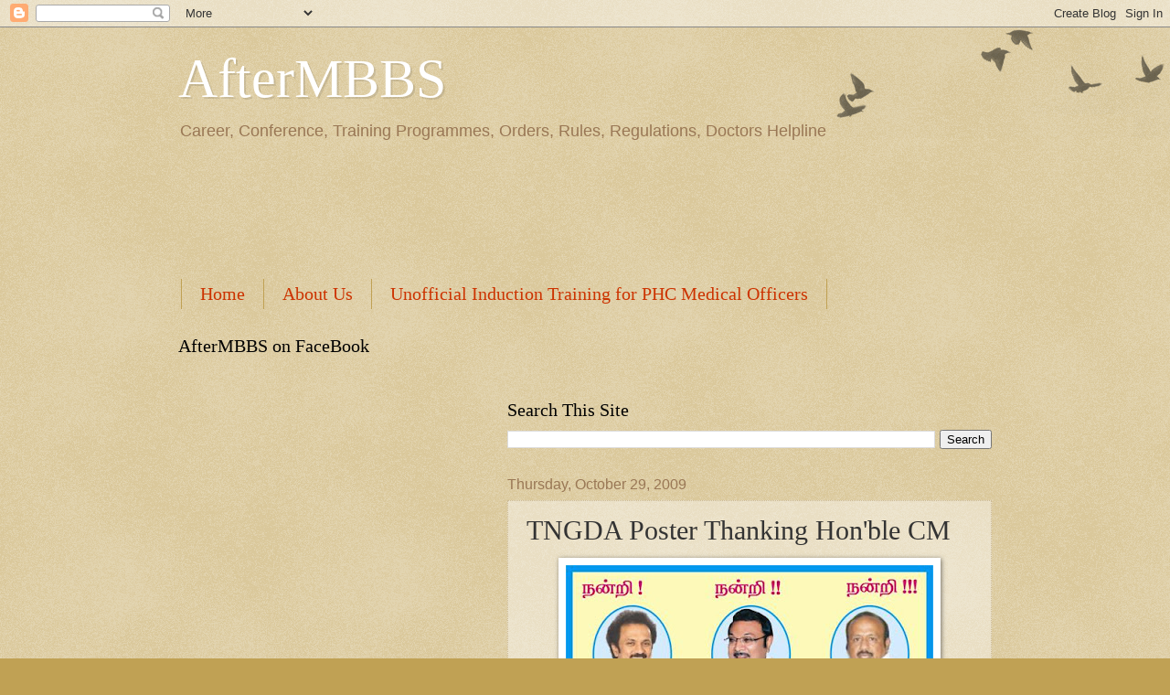

--- FILE ---
content_type: text/html; charset=UTF-8
request_url: https://www.aftermbbs.in/2009/10/tngda-poster-thanking-honble-cm.html
body_size: 21176
content:
<!DOCTYPE html>
<html class='v2' dir='ltr' xmlns='http://www.w3.org/1999/xhtml' xmlns:b='http://www.google.com/2005/gml/b' xmlns:data='http://www.google.com/2005/gml/data' xmlns:expr='http://www.google.com/2005/gml/expr'>
<head>
<link href='https://www.blogger.com/static/v1/widgets/335934321-css_bundle_v2.css' rel='stylesheet' type='text/css'/>
<script async='async' crossorigin='anonymous' src='https://pagead2.googlesyndication.com/pagead/js/adsbygoogle.js?client=ca-pub-7483092867438158'></script>
<meta content='width=1100' name='viewport'/>
<meta content='text/html; charset=UTF-8' http-equiv='Content-Type'/>
<meta content='blogger' name='generator'/>
<link href='https://www.aftermbbs.in/favicon.ico' rel='icon' type='image/x-icon'/>
<link href='https://www.aftermbbs.in/2009/10/tngda-poster-thanking-honble-cm.html' rel='canonical'/>
<link rel="alternate" type="application/atom+xml" title="AfterMBBS  - Atom" href="https://www.aftermbbs.in/feeds/posts/default" />
<link rel="alternate" type="application/rss+xml" title="AfterMBBS  - RSS" href="https://www.aftermbbs.in/feeds/posts/default?alt=rss" />
<link rel="service.post" type="application/atom+xml" title="AfterMBBS  - Atom" href="https://www.blogger.com/feeds/3034713969329996743/posts/default" />

<link rel="alternate" type="application/atom+xml" title="AfterMBBS  - Atom" href="https://www.aftermbbs.in/feeds/4300099921679755140/comments/default" />
<!--Can't find substitution for tag [blog.ieCssRetrofitLinks]-->
<link href='https://blogger.googleusercontent.com/img/b/R29vZ2xl/AVvXsEhydqLoAHbsifYwI4Uz1OfPueNf-oL7VgMbp78Lj7kkEMPejvKy9srm3DgOXyk0oNvptxCMGAPmbQ2-sCYMHSs6YLzCR1MI7jrmDD6y22m7GLZGJbwCoIyJ_c8JbFCFOewSOxZI7BNETEg/s640/ADV1.jpg' rel='image_src'/>
<meta content='https://www.aftermbbs.in/2009/10/tngda-poster-thanking-honble-cm.html' property='og:url'/>
<meta content='TNGDA Poster Thanking Hon&#39;ble CM' property='og:title'/>
<meta content=' ' property='og:description'/>
<meta content='https://blogger.googleusercontent.com/img/b/R29vZ2xl/AVvXsEhydqLoAHbsifYwI4Uz1OfPueNf-oL7VgMbp78Lj7kkEMPejvKy9srm3DgOXyk0oNvptxCMGAPmbQ2-sCYMHSs6YLzCR1MI7jrmDD6y22m7GLZGJbwCoIyJ_c8JbFCFOewSOxZI7BNETEg/w1200-h630-p-k-no-nu/ADV1.jpg' property='og:image'/>
<title>AfterMBBS : TNGDA Poster Thanking Hon'ble CM</title>
<style id='page-skin-1' type='text/css'><!--
/*
-----------------------------------------------
Blogger Template Style
Name:     Watermark
Designer: Blogger
URL:      www.blogger.com
----------------------------------------------- */
/* Variable definitions
====================
<Variable name="keycolor" description="Main Color" type="color" default="#c0a154"/>
<Group description="Page Text" selector="body">
<Variable name="body.font" description="Font" type="font"
default="normal normal 14px Arial, Tahoma, Helvetica, FreeSans, sans-serif"/>
<Variable name="body.text.color" description="Text Color" type="color" default="#333333"/>
</Group>
<Group description="Backgrounds" selector=".main-inner">
<Variable name="body.background.color" description="Outer Background" type="color" default="#c0a154"/>
<Variable name="footer.background.color" description="Footer Background" type="color" default="transparent"/>
</Group>
<Group description="Links" selector=".main-inner">
<Variable name="link.color" description="Link Color" type="color" default="#cc3300"/>
<Variable name="link.visited.color" description="Visited Color" type="color" default="#993322"/>
<Variable name="link.hover.color" description="Hover Color" type="color" default="#ff3300"/>
</Group>
<Group description="Blog Title" selector=".header h1">
<Variable name="header.font" description="Title Font" type="font"
default="normal normal 60px Georgia, Utopia, 'Palatino Linotype', Palatino, serif"/>
<Variable name="header.text.color" description="Title Color" type="color" default="#ffffff" />
</Group>
<Group description="Blog Description" selector=".header .description">
<Variable name="description.text.color" description="Description Color" type="color"
default="#997755" />
</Group>
<Group description="Tabs Text" selector=".tabs-inner .widget li a">
<Variable name="tabs.font" description="Font" type="font"
default="normal normal 20px Georgia, Utopia, 'Palatino Linotype', Palatino, serif"/>
<Variable name="tabs.text.color" description="Text Color" type="color" default="#cc3300"/>
<Variable name="tabs.selected.text.color" description="Selected Color" type="color" default="#000000"/>
</Group>
<Group description="Tabs Background" selector=".tabs-outer .PageList">
<Variable name="tabs.background.color" description="Background Color" type="color" default="transparent"/>
<Variable name="tabs.separator.color" description="Separator Color" type="color" default="#c0a154"/>
</Group>
<Group description="Date Header" selector="h2.date-header">
<Variable name="date.font" description="Font" type="font"
default="normal normal 16px Arial, Tahoma, Helvetica, FreeSans, sans-serif"/>
<Variable name="date.text.color" description="Text Color" type="color" default="#997755"/>
</Group>
<Group description="Post" selector="h3.post-title, .comments h4">
<Variable name="post.title.font" description="Title Font" type="font"
default="normal normal 30px Georgia, Utopia, 'Palatino Linotype', Palatino, serif"/>
<Variable name="post.background.color" description="Background Color" type="color" default="transparent"/>
<Variable name="post.border.color" description="Border Color" type="color" default="#ccbb99" />
</Group>
<Group description="Post Footer" selector=".post-footer">
<Variable name="post.footer.text.color" description="Text Color" type="color" default="#997755"/>
</Group>
<Group description="Gadgets" selector="h2">
<Variable name="widget.title.font" description="Title Font" type="font"
default="normal normal 20px Georgia, Utopia, 'Palatino Linotype', Palatino, serif"/>
<Variable name="widget.title.text.color" description="Title Color" type="color" default="#000000"/>
<Variable name="widget.alternate.text.color" description="Alternate Color" type="color" default="#777777"/>
</Group>
<Group description="Footer" selector=".footer-inner">
<Variable name="footer.text.color" description="Text Color" type="color" default="#333333"/>
<Variable name="footer.widget.title.text.color" description="Gadget Title Color" type="color" default="#000000"/>
</Group>
<Group description="Footer Links" selector=".footer-inner">
<Variable name="footer.link.color" description="Link Color" type="color" default="#cc3300"/>
<Variable name="footer.link.visited.color" description="Visited Color" type="color" default="#993322"/>
<Variable name="footer.link.hover.color" description="Hover Color" type="color" default="#ff3300"/>
</Group>
<Variable name="body.background" description="Body Background" type="background"
color="#c0a154" default="$(color) url(https://resources.blogblog.com/blogblog/data/1kt/watermark/body_background_birds.png) repeat scroll top left"/>
<Variable name="body.background.overlay" description="Overlay Background" type="background" color="#c0a154"
default="transparent url(https://resources.blogblog.com/blogblog/data/1kt/watermark/body_overlay_birds.png) no-repeat scroll top right"/>
<Variable name="body.background.overlay.height" description="Overlay Background Height" type="length" default="121px" min="0" max="1000px"/>
<Variable name="tabs.background.inner" description="Tabs Background Inner" type="url" default="none"/>
<Variable name="tabs.background.outer" description="Tabs Background Outer" type="url" default="none"/>
<Variable name="tabs.border.size" description="Tabs Border Size" type="length" default="0" min="0" max="10px"/>
<Variable name="tabs.shadow.spread" description="Tabs Shadow Spread" type="length" default="0" min="0" max="100px"/>
<Variable name="main.padding.top" description="Main Padding Top" type="length" default="30px" min="0" max="100px"/>
<Variable name="main.cap.height" description="Main Cap Height" type="length" default="0" min="0" max="100px"/>
<Variable name="main.cap.image" description="Main Cap Image" type="url" default="none"/>
<Variable name="main.cap.overlay" description="Main Cap Overlay" type="url" default="none"/>
<Variable name="main.background" description="Main Background" type="background"
default="transparent none no-repeat scroll top left"/>
<Variable name="post.background.url" description="Post Background URL" type="url"
default="url(https://resources.blogblog.com/blogblog/data/1kt/watermark/post_background_birds.png)"/>
<Variable name="post.border.size" description="Post Border Size" type="length" default="1px" min="0" max="10px"/>
<Variable name="post.border.style" description="Post Border Style" type="string" default="dotted"/>
<Variable name="post.shadow.spread" description="Post Shadow Spread" type="length" default="0" min="0" max="100px"/>
<Variable name="footer.background" description="Footer Background" type="background"
color="#330000" default="$(color) url(https://resources.blogblog.com/blogblog/data/1kt/watermark/body_background_navigator.png) repeat scroll top left"/>
<Variable name="mobile.background.overlay" description="Mobile Background Overlay" type="string"
default="transparent none repeat scroll top left"/>
<Variable name="startSide" description="Side where text starts in blog language" type="automatic" default="left"/>
<Variable name="endSide" description="Side where text ends in blog language" type="automatic" default="right"/>
*/
/* Use this with templates/1ktemplate-*.html */
/* Content
----------------------------------------------- */
body {
font: normal normal 14px Arial, Tahoma, Helvetica, FreeSans, sans-serif;
color: #333333;
background: #c0a154 url(//www.blogblog.com/1kt/watermark/body_background_birds.png) repeat scroll top left;
}
html body .content-outer {
min-width: 0;
max-width: 100%;
width: 100%;
}
.content-outer {
font-size: 92%;
}
a:link {
text-decoration:none;
color: #cc3300;
}
a:visited {
text-decoration:none;
color: #993322;
}
a:hover {
text-decoration:underline;
color: #ff3300;
}
.body-fauxcolumns .cap-top {
margin-top: 30px;
background: transparent url(//www.blogblog.com/1kt/watermark/body_overlay_birds.png) no-repeat scroll top right;
height: 121px;
}
.content-inner {
padding: 0;
}
/* Header
----------------------------------------------- */
.header-inner .Header .titlewrapper,
.header-inner .Header .descriptionwrapper {
padding-left: 20px;
padding-right: 20px;
}
.Header h1 {
font: normal normal 60px Georgia, Utopia, 'Palatino Linotype', Palatino, serif;
color: #ffffff;
text-shadow: 2px 2px rgba(0, 0, 0, .1);
}
.Header h1 a {
color: #ffffff;
}
.Header .description {
font-size: 140%;
color: #997755;
}
/* Tabs
----------------------------------------------- */
.tabs-inner .section {
margin: 0 20px;
}
.tabs-inner .PageList, .tabs-inner .LinkList, .tabs-inner .Labels {
margin-left: -11px;
margin-right: -11px;
background-color: transparent;
border-top: 0 solid #ffffff;
border-bottom: 0 solid #ffffff;
-moz-box-shadow: 0 0 0 rgba(0, 0, 0, .3);
-webkit-box-shadow: 0 0 0 rgba(0, 0, 0, .3);
-goog-ms-box-shadow: 0 0 0 rgba(0, 0, 0, .3);
box-shadow: 0 0 0 rgba(0, 0, 0, .3);
}
.tabs-inner .PageList .widget-content,
.tabs-inner .LinkList .widget-content,
.tabs-inner .Labels .widget-content {
margin: -3px -11px;
background: transparent none  no-repeat scroll right;
}
.tabs-inner .widget ul {
padding: 2px 25px;
max-height: 34px;
background: transparent none no-repeat scroll left;
}
.tabs-inner .widget li {
border: none;
}
.tabs-inner .widget li a {
display: inline-block;
padding: .25em 1em;
font: normal normal 20px Georgia, Utopia, 'Palatino Linotype', Palatino, serif;
color: #cc3300;
border-right: 1px solid #c0a154;
}
.tabs-inner .widget li:first-child a {
border-left: 1px solid #c0a154;
}
.tabs-inner .widget li.selected a, .tabs-inner .widget li a:hover {
color: #000000;
}
/* Headings
----------------------------------------------- */
h2 {
font: normal normal 20px Georgia, Utopia, 'Palatino Linotype', Palatino, serif;
color: #000000;
margin: 0 0 .5em;
}
h2.date-header {
font: normal normal 16px Arial, Tahoma, Helvetica, FreeSans, sans-serif;
color: #997755;
}
/* Main
----------------------------------------------- */
.main-inner .column-center-inner,
.main-inner .column-left-inner,
.main-inner .column-right-inner {
padding: 0 5px;
}
.main-outer {
margin-top: 0;
background: transparent none no-repeat scroll top left;
}
.main-inner {
padding-top: 30px;
}
.main-cap-top {
position: relative;
}
.main-cap-top .cap-right {
position: absolute;
height: 0;
width: 100%;
bottom: 0;
background: transparent none repeat-x scroll bottom center;
}
.main-cap-top .cap-left {
position: absolute;
height: 245px;
width: 280px;
right: 0;
bottom: 0;
background: transparent none no-repeat scroll bottom left;
}
/* Posts
----------------------------------------------- */
.post-outer {
padding: 15px 20px;
margin: 0 0 25px;
background: transparent url(//www.blogblog.com/1kt/watermark/post_background_birds.png) repeat scroll top left;
_background-image: none;
border: dotted 1px #ccbb99;
-moz-box-shadow: 0 0 0 rgba(0, 0, 0, .1);
-webkit-box-shadow: 0 0 0 rgba(0, 0, 0, .1);
-goog-ms-box-shadow: 0 0 0 rgba(0, 0, 0, .1);
box-shadow: 0 0 0 rgba(0, 0, 0, .1);
}
h3.post-title {
font: normal normal 30px Georgia, Utopia, 'Palatino Linotype', Palatino, serif;
margin: 0;
}
.comments h4 {
font: normal normal 30px Georgia, Utopia, 'Palatino Linotype', Palatino, serif;
margin: 1em 0 0;
}
.post-body {
font-size: 105%;
line-height: 1.5;
position: relative;
}
.post-header {
margin: 0 0 1em;
color: #997755;
}
.post-footer {
margin: 10px 0 0;
padding: 10px 0 0;
color: #997755;
border-top: dashed 1px #777777;
}
#blog-pager {
font-size: 140%
}
#comments .comment-author {
padding-top: 1.5em;
border-top: dashed 1px #777777;
background-position: 0 1.5em;
}
#comments .comment-author:first-child {
padding-top: 0;
border-top: none;
}
.avatar-image-container {
margin: .2em 0 0;
}
/* Comments
----------------------------------------------- */
.comments .comments-content .icon.blog-author {
background-repeat: no-repeat;
background-image: url([data-uri]);
}
.comments .comments-content .loadmore a {
border-top: 1px solid #777777;
border-bottom: 1px solid #777777;
}
.comments .continue {
border-top: 2px solid #777777;
}
/* Widgets
----------------------------------------------- */
.widget ul, .widget #ArchiveList ul.flat {
padding: 0;
list-style: none;
}
.widget ul li, .widget #ArchiveList ul.flat li {
padding: .35em 0;
text-indent: 0;
border-top: dashed 1px #777777;
}
.widget ul li:first-child, .widget #ArchiveList ul.flat li:first-child {
border-top: none;
}
.widget .post-body ul {
list-style: disc;
}
.widget .post-body ul li {
border: none;
}
.widget .zippy {
color: #777777;
}
.post-body img, .post-body .tr-caption-container, .Profile img, .Image img,
.BlogList .item-thumbnail img {
padding: 5px;
background: #fff;
-moz-box-shadow: 1px 1px 5px rgba(0, 0, 0, .5);
-webkit-box-shadow: 1px 1px 5px rgba(0, 0, 0, .5);
-goog-ms-box-shadow: 1px 1px 5px rgba(0, 0, 0, .5);
box-shadow: 1px 1px 5px rgba(0, 0, 0, .5);
}
.post-body img, .post-body .tr-caption-container {
padding: 8px;
}
.post-body .tr-caption-container {
color: #333333;
}
.post-body .tr-caption-container img {
padding: 0;
background: transparent;
border: none;
-moz-box-shadow: 0 0 0 rgba(0, 0, 0, .1);
-webkit-box-shadow: 0 0 0 rgba(0, 0, 0, .1);
-goog-ms-box-shadow: 0 0 0 rgba(0, 0, 0, .1);
box-shadow: 0 0 0 rgba(0, 0, 0, .1);
}
/* Footer
----------------------------------------------- */
.footer-outer {
color:#ccbb99;
background: #330000 url(//www.blogblog.com/1kt/watermark/body_background_navigator.png) repeat scroll top left;
}
.footer-outer a {
color: #ff7755;
}
.footer-outer a:visited {
color: #dd5533;
}
.footer-outer a:hover {
color: #ff9977;
}
.footer-outer .widget h2 {
color: #eeddbb;
}
/* Mobile
----------------------------------------------- */
body.mobile  {
background-size: 100% auto;
}
.mobile .body-fauxcolumn-outer {
background: transparent none repeat scroll top left;
}
html .mobile .mobile-date-outer {
border-bottom: none;
background: transparent url(//www.blogblog.com/1kt/watermark/post_background_birds.png) repeat scroll top left;
_background-image: none;
margin-bottom: 10px;
}
.mobile .main-inner .date-outer {
padding: 0;
}
.mobile .main-inner .date-header {
margin: 10px;
}
.mobile .main-cap-top {
z-index: -1;
}
.mobile .content-outer {
font-size: 100%;
}
.mobile .post-outer {
padding: 10px;
}
.mobile .main-cap-top .cap-left {
background: transparent none no-repeat scroll bottom left;
}
.mobile .body-fauxcolumns .cap-top {
margin: 0;
}
.mobile-link-button {
background: transparent url(//www.blogblog.com/1kt/watermark/post_background_birds.png) repeat scroll top left;
}
.mobile-link-button a:link, .mobile-link-button a:visited {
color: #cc3300;
}
.mobile-index-date .date-header {
color: #997755;
}
.mobile-index-contents {
color: #333333;
}
.mobile .tabs-inner .section {
margin: 0;
}
.mobile .tabs-inner .PageList {
margin-left: 0;
margin-right: 0;
}
.mobile .tabs-inner .PageList .widget-content {
margin: 0;
color: #000000;
background: transparent url(//www.blogblog.com/1kt/watermark/post_background_birds.png) repeat scroll top left;
}
.mobile .tabs-inner .PageList .widget-content .pagelist-arrow {
border-left: 1px solid #c0a154;
}

--></style>
<style id='template-skin-1' type='text/css'><!--
body {
min-width: 930px;
}
.content-outer, .content-fauxcolumn-outer, .region-inner {
min-width: 930px;
max-width: 930px;
_width: 930px;
}
.main-inner .columns {
padding-left: 360px;
padding-right: 0px;
}
.main-inner .fauxcolumn-center-outer {
left: 360px;
right: 0px;
/* IE6 does not respect left and right together */
_width: expression(this.parentNode.offsetWidth -
parseInt("360px") -
parseInt("0px") + 'px');
}
.main-inner .fauxcolumn-left-outer {
width: 360px;
}
.main-inner .fauxcolumn-right-outer {
width: 0px;
}
.main-inner .column-left-outer {
width: 360px;
right: 100%;
margin-left: -360px;
}
.main-inner .column-right-outer {
width: 0px;
margin-right: -0px;
}
#layout {
min-width: 0;
}
#layout .content-outer {
min-width: 0;
width: 800px;
}
#layout .region-inner {
min-width: 0;
width: auto;
}
--></style>
<script type='text/javascript'>
        (function(i,s,o,g,r,a,m){i['GoogleAnalyticsObject']=r;i[r]=i[r]||function(){
        (i[r].q=i[r].q||[]).push(arguments)},i[r].l=1*new Date();a=s.createElement(o),
        m=s.getElementsByTagName(o)[0];a.async=1;a.src=g;m.parentNode.insertBefore(a,m)
        })(window,document,'script','https://www.google-analytics.com/analytics.js','ga');
        ga('create', 'UA-2030520-14', 'auto', 'blogger');
        ga('blogger.send', 'pageview');
      </script>
<link href='https://www.blogger.com/dyn-css/authorization.css?targetBlogID=3034713969329996743&amp;zx=7df86942-4e0d-4543-93e8-326a4e2c6166' media='none' onload='if(media!=&#39;all&#39;)media=&#39;all&#39;' rel='stylesheet'/><noscript><link href='https://www.blogger.com/dyn-css/authorization.css?targetBlogID=3034713969329996743&amp;zx=7df86942-4e0d-4543-93e8-326a4e2c6166' rel='stylesheet'/></noscript>
<meta name='google-adsense-platform-account' content='ca-host-pub-1556223355139109'/>
<meta name='google-adsense-platform-domain' content='blogspot.com'/>

<!-- data-ad-client=ca-pub-7483092867438158 -->

</head>
<body class='loading'>
<div id='fb-root'></div>
<script>(function(d, s, id) {
  var js, fjs = d.getElementsByTagName(s)[0];
  if (d.getElementById(id)) return;
  js = d.createElement(s); js.id = id;
  js.src = "//connect.facebook.net/en_GB/all.js#xfbml=1";
  fjs.parentNode.insertBefore(js, fjs);
}(document, 'script', 'facebook-jssdk'));</script>
<div class='navbar section' id='navbar'><div class='widget Navbar' data-version='1' id='Navbar1'><script type="text/javascript">
    function setAttributeOnload(object, attribute, val) {
      if(window.addEventListener) {
        window.addEventListener('load',
          function(){ object[attribute] = val; }, false);
      } else {
        window.attachEvent('onload', function(){ object[attribute] = val; });
      }
    }
  </script>
<div id="navbar-iframe-container"></div>
<script type="text/javascript" src="https://apis.google.com/js/platform.js"></script>
<script type="text/javascript">
      gapi.load("gapi.iframes:gapi.iframes.style.bubble", function() {
        if (gapi.iframes && gapi.iframes.getContext) {
          gapi.iframes.getContext().openChild({
              url: 'https://www.blogger.com/navbar/3034713969329996743?po\x3d4300099921679755140\x26origin\x3dhttps://www.aftermbbs.in',
              where: document.getElementById("navbar-iframe-container"),
              id: "navbar-iframe"
          });
        }
      });
    </script><script type="text/javascript">
(function() {
var script = document.createElement('script');
script.type = 'text/javascript';
script.src = '//pagead2.googlesyndication.com/pagead/js/google_top_exp.js';
var head = document.getElementsByTagName('head')[0];
if (head) {
head.appendChild(script);
}})();
</script>
</div></div>
<div class='body-fauxcolumns'>
<div class='fauxcolumn-outer body-fauxcolumn-outer'>
<div class='cap-top'>
<div class='cap-left'></div>
<div class='cap-right'></div>
</div>
<div class='fauxborder-left'>
<div class='fauxborder-right'></div>
<div class='fauxcolumn-inner'>
</div>
</div>
<div class='cap-bottom'>
<div class='cap-left'></div>
<div class='cap-right'></div>
</div>
</div>
</div>
<div class='content'>
<div class='content-fauxcolumns'>
<div class='fauxcolumn-outer content-fauxcolumn-outer'>
<div class='cap-top'>
<div class='cap-left'></div>
<div class='cap-right'></div>
</div>
<div class='fauxborder-left'>
<div class='fauxborder-right'></div>
<div class='fauxcolumn-inner'>
</div>
</div>
<div class='cap-bottom'>
<div class='cap-left'></div>
<div class='cap-right'></div>
</div>
</div>
</div>
<div class='content-outer'>
<div class='content-cap-top cap-top'>
<div class='cap-left'></div>
<div class='cap-right'></div>
</div>
<div class='fauxborder-left content-fauxborder-left'>
<div class='fauxborder-right content-fauxborder-right'></div>
<div class='content-inner'>
<header>
<div class='header-outer'>
<div class='header-cap-top cap-top'>
<div class='cap-left'></div>
<div class='cap-right'></div>
</div>
<div class='fauxborder-left header-fauxborder-left'>
<div class='fauxborder-right header-fauxborder-right'></div>
<div class='region-inner header-inner'>
<div class='header section' id='header'><div class='widget Header' data-version='1' id='Header1'>
<div id='header-inner'>
<div class='titlewrapper'>
<h1 class='title'>
<a href='https://www.aftermbbs.in/'>
AfterMBBS 
</a>
</h1>
</div>
<div class='descriptionwrapper'>
<p class='description'><span>Career, Conference, Training Programmes, Orders, Rules, Regulations, Doctors Helpline</span></p>
</div>
</div>
</div></div>
</div>
</div>
<div class='header-cap-bottom cap-bottom'>
<div class='cap-left'></div>
<div class='cap-right'></div>
</div>
</div>
</header>
<div class='tabs-outer'>
<div class='tabs-cap-top cap-top'>
<div class='cap-left'></div>
<div class='cap-right'></div>
</div>
<div class='fauxborder-left tabs-fauxborder-left'>
<div class='fauxborder-right tabs-fauxborder-right'></div>
<div class='region-inner tabs-inner'>
<div class='tabs section' id='crosscol'><div class='widget HTML' data-version='1' id='HTML4'>
<div class='widget-content'>
<script async src="//pagead2.googlesyndication.com/pagead/js/adsbygoogle.js"></script>
<!-- AfterMBBS in Header -->
<ins class="adsbygoogle"
     style="display:inline-block;width:728px;height:90px"
     data-ad-client="ca-pub-7483092867438158"
     data-ad-slot="8732310658"></ins>
<script>
(adsbygoogle = window.adsbygoogle || []).push({});
</script>
</div>
<div class='clear'></div>
</div><div class='widget PageList' data-version='1' id='PageList8'>
<h2>Pages - Menu</h2>
<div class='widget-content'>
<ul>
<li>
<a href='https://www.aftermbbs.in/'>Home</a>
</li>
<li>
<a href='https://www.aftermbbs.in/p/about.html'>About Us</a>
</li>
<li>
<a href='https://www.aftermbbs.in/p/unofficial-induction-training-for-phc.html'>Unofficial Induction Training for PHC Medical Officers</a>
</li>
</ul>
<div class='clear'></div>
</div>
</div></div>
<div class='tabs no-items section' id='crosscol-overflow'></div>
</div>
</div>
<div class='tabs-cap-bottom cap-bottom'>
<div class='cap-left'></div>
<div class='cap-right'></div>
</div>
</div>
<div class='main-outer'>
<div class='main-cap-top cap-top'>
<div class='cap-left'></div>
<div class='cap-right'></div>
</div>
<div class='fauxborder-left main-fauxborder-left'>
<div class='fauxborder-right main-fauxborder-right'></div>
<div class='region-inner main-inner'>
<div class='columns fauxcolumns'>
<div class='fauxcolumn-outer fauxcolumn-center-outer'>
<div class='cap-top'>
<div class='cap-left'></div>
<div class='cap-right'></div>
</div>
<div class='fauxborder-left'>
<div class='fauxborder-right'></div>
<div class='fauxcolumn-inner'>
</div>
</div>
<div class='cap-bottom'>
<div class='cap-left'></div>
<div class='cap-right'></div>
</div>
</div>
<div class='fauxcolumn-outer fauxcolumn-left-outer'>
<div class='cap-top'>
<div class='cap-left'></div>
<div class='cap-right'></div>
</div>
<div class='fauxborder-left'>
<div class='fauxborder-right'></div>
<div class='fauxcolumn-inner'>
</div>
</div>
<div class='cap-bottom'>
<div class='cap-left'></div>
<div class='cap-right'></div>
</div>
</div>
<div class='fauxcolumn-outer fauxcolumn-right-outer'>
<div class='cap-top'>
<div class='cap-left'></div>
<div class='cap-right'></div>
</div>
<div class='fauxborder-left'>
<div class='fauxborder-right'></div>
<div class='fauxcolumn-inner'>
</div>
</div>
<div class='cap-bottom'>
<div class='cap-left'></div>
<div class='cap-right'></div>
</div>
</div>
<!-- corrects IE6 width calculation -->
<div class='columns-inner'>
<div class='column-center-outer'>
<div class='column-center-inner'>
<div class='main section' id='main'><div class='widget HTML' data-version='1' id='HTML3'>
<div class='widget-content'>
<script async src="//pagead2.googlesyndication.com/pagead/js/adsbygoogle.js"></script>
<!-- AfterMBBS in Links AP -->
<ins class="adsbygoogle"
     style="display:inline-block;width:468px;height:15px"
     data-ad-client="ca-pub-7483092867438158"
     data-ad-slot="6737937684"></ins>
<script>
(adsbygoogle = window.adsbygoogle || []).push({});
</script>
<script async src="//pagead2.googlesyndication.com/pagead/js/adsbygoogle.js"></script>
<!-- AfterMBBS in Links AP -->
<ins class="adsbygoogle"
     style="display:inline-block;width:468px;height:15px"
     data-ad-client="ca-pub-7483092867438158"
     data-ad-slot="6737937684"></ins>
<script>
(adsbygoogle = window.adsbygoogle || []).push({});
</script>
</div>
<div class='clear'></div>
</div><div class='widget BlogSearch' data-version='1' id='BlogSearch1'>
<h2 class='title'>Search This Site</h2>
<div class='widget-content'>
<div id='BlogSearch1_form'>
<form action='https://www.aftermbbs.in/search' class='gsc-search-box' target='_top'>
<table cellpadding='0' cellspacing='0' class='gsc-search-box'>
<tbody>
<tr>
<td class='gsc-input'>
<input autocomplete='off' class='gsc-input' name='q' size='10' title='search' type='text' value=''/>
</td>
<td class='gsc-search-button'>
<input class='gsc-search-button' title='search' type='submit' value='Search'/>
</td>
</tr>
</tbody>
</table>
</form>
</div>
</div>
<div class='clear'></div>
</div><div class='widget Blog' data-version='1' id='Blog1'>
<div class='blog-posts hfeed'>

          <div class="date-outer">
        
<h2 class='date-header'><span>Thursday, October 29, 2009</span></h2>

          <div class="date-posts">
        
<div class='post-outer'>
<div class='post hentry' itemprop='blogPost' itemscope='itemscope' itemtype='http://schema.org/BlogPosting'>
<meta content='https://blogger.googleusercontent.com/img/b/R29vZ2xl/AVvXsEhydqLoAHbsifYwI4Uz1OfPueNf-oL7VgMbp78Lj7kkEMPejvKy9srm3DgOXyk0oNvptxCMGAPmbQ2-sCYMHSs6YLzCR1MI7jrmDD6y22m7GLZGJbwCoIyJ_c8JbFCFOewSOxZI7BNETEg/s640/ADV1.jpg' itemprop='image_url'/>
<meta content='3034713969329996743' itemprop='blogId'/>
<meta content='4300099921679755140' itemprop='postId'/>
<a name='4300099921679755140'></a>
<h3 class='post-title entry-title' itemprop='name'>
TNGDA Poster Thanking Hon'ble CM
</h3>
<div class='post-header'>
<div class='post-header-line-1'></div>
</div>
<div class='post-body entry-content' id='post-body-4300099921679755140' itemprop='description articleBody'>
<div class="separator" style="clear: both; text-align: center;"><a href="https://blogger.googleusercontent.com/img/b/R29vZ2xl/AVvXsEhydqLoAHbsifYwI4Uz1OfPueNf-oL7VgMbp78Lj7kkEMPejvKy9srm3DgOXyk0oNvptxCMGAPmbQ2-sCYMHSs6YLzCR1MI7jrmDD6y22m7GLZGJbwCoIyJ_c8JbFCFOewSOxZI7BNETEg/s1600-h/ADV1.jpg" imageanchor="1" style="margin-left: 1em; margin-right: 1em;"><img border="0" src="https://blogger.googleusercontent.com/img/b/R29vZ2xl/AVvXsEhydqLoAHbsifYwI4Uz1OfPueNf-oL7VgMbp78Lj7kkEMPejvKy9srm3DgOXyk0oNvptxCMGAPmbQ2-sCYMHSs6YLzCR1MI7jrmDD6y22m7GLZGJbwCoIyJ_c8JbFCFOewSOxZI7BNETEg/s640/ADV1.jpg" /></a><br />
</div>
<div style='clear: both;'></div>
</div>
<div class='post-footer'>
<div class='post-footer-line post-footer-line-1'><span class='post-author vcard'>
Posted by
<span class='fn' itemprop='author' itemscope='itemscope' itemtype='http://schema.org/Person'>
<span itemprop='name'>ப&#3009;ர&#3009;ன&#3019; Bruno</span>
</span>
</span>
<span class='post-timestamp'>
at
<meta content='https://www.aftermbbs.in/2009/10/tngda-poster-thanking-honble-cm.html' itemprop='url'/>
<a class='timestamp-link' href='https://www.aftermbbs.in/2009/10/tngda-poster-thanking-honble-cm.html' rel='bookmark' title='permanent link'><abbr class='published' itemprop='datePublished' title='2009-10-29T18:35:00+05:30'>6:35&#8239;PM</abbr></a>
</span>
<span class='post-comment-link'>
</span>
<span class='post-icons'>
<span class='item-action'>
<a href='https://www.blogger.com/email-post/3034713969329996743/4300099921679755140' title='Email Post'>
<img alt="" class="icon-action" height="13" src="//img1.blogblog.com/img/icon18_email.gif" width="18">
</a>
</span>
<span class='item-control blog-admin pid-1424427665'>
<a href='https://www.blogger.com/post-edit.g?blogID=3034713969329996743&postID=4300099921679755140&from=pencil' title='Edit Post'>
<img alt='' class='icon-action' height='18' src='https://resources.blogblog.com/img/icon18_edit_allbkg.gif' width='18'/>
</a>
</span>
</span>
<span class='post-backlinks post-comment-link'>
</span>
</div>
<div class='post-footer-line post-footer-line-2'><span class='post-labels'>
</span>
</div>
<div class='post-footer-line post-footer-line-3'></div>
</div>
</div>
<div class='comments' id='comments'>
<a name='comments'></a>
<h4>No comments:</h4>
<div id='Blog1_comments-block-wrapper'>
<dl class='avatar-comment-indent' id='comments-block'>
</dl>
</div>
<p class='comment-footer'>
<div class='comment-form'>
<a name='comment-form'></a>
<h4 id='comment-post-message'>Post a Comment</h4>
<p>The Comments are moderated. It will be published only after being by the screened by our team. We request your patience in this regard.</p>
<a href='https://www.blogger.com/comment/frame/3034713969329996743?po=4300099921679755140&hl=en&saa=85391&origin=https://www.aftermbbs.in' id='comment-editor-src'></a>
<iframe allowtransparency='true' class='blogger-iframe-colorize blogger-comment-from-post' frameborder='0' height='410px' id='comment-editor' name='comment-editor' src='' width='100%'></iframe>
<script src='https://www.blogger.com/static/v1/jsbin/2830521187-comment_from_post_iframe.js' type='text/javascript'></script>
<script type='text/javascript'>
      BLOG_CMT_createIframe('https://www.blogger.com/rpc_relay.html');
    </script>
</div>
</p>
</div>
</div>

        </div></div>
      
</div>
<div class='blog-pager' id='blog-pager'>
<span id='blog-pager-newer-link'>
<a class='blog-pager-newer-link' href='https://www.aftermbbs.in/2009/10/events-in-november-2009.html' id='Blog1_blog-pager-newer-link' title='Newer Post'>Newer Post</a>
</span>
<span id='blog-pager-older-link'>
<a class='blog-pager-older-link' href='https://www.aftermbbs.in/2009/10/tngda-poster-thanking-hon-cm.html' id='Blog1_blog-pager-older-link' title='Older Post'>Older Post</a>
</span>
<a class='home-link' href='https://www.aftermbbs.in/'>Home</a>
</div>
<div class='clear'></div>
<div class='post-feeds'>
<div class='feed-links'>
Subscribe to:
<a class='feed-link' href='https://www.aftermbbs.in/feeds/4300099921679755140/comments/default' target='_blank' type='application/atom+xml'>Post Comments (Atom)</a>
</div>
</div>
</div><div class='widget HTML' data-version='1' id='HTML10'>
<h2 class='title'>TargetPG on FaceBook</h2>
<div class='widget-content'>
<div class="fb-like-box" data-href="http://www.facebook.com/TargetPG" data-width="530" data-colorscheme="light" data-show-faces="true" data-border-color="ffffff" data-stream="true" data-header="true"></div>
</div>
<div class='clear'></div>
</div><div class='widget HTML' data-version='1' id='HTML1'>
<div class='widget-content'>
<script async src="//pagead2.googlesyndication.com/pagead/js/adsbygoogle.js"></script>
<!-- AfterMBBS in Square AP -->
<ins class="adsbygoogle"
     style="display:inline-block;width:336px;height:280px"
     data-ad-client="ca-pub-7483092867438158"
     data-ad-slot="3073228214"></ins>
<script>
(adsbygoogle = window.adsbygoogle || []).push({});
</script>
</div>
<div class='clear'></div>
</div></div>
</div>
</div>
<div class='column-left-outer'>
<div class='column-left-inner'>
<aside>
<div class='sidebar section' id='sidebar-left-1'><div class='widget HTML' data-version='1' id='HTML7'>
<h2 class='title'>AfterMBBS on FaceBook</h2>
<div class='widget-content'>
<div class="fb-like-box" data-href="https://www.facebook.com/AfterMBBS" data-width="336" data-height="336" data-show-faces="true" data-header="true" data-stream="false" data-show-border="false"></div>
</div>
<div class='clear'></div>
</div><div class='widget HTML' data-version='1' id='HTML2'>
<div class='widget-content'>
<script async src="//pagead2.googlesyndication.com/pagead/js/adsbygoogle.js"></script>
<!-- AfterMBBS in Square AP -->
<ins class="adsbygoogle"
     style="display:inline-block;width:336px;height:280px"
     data-ad-client="ca-pub-7483092867438158"
     data-ad-slot="3073228214"></ins>
<script>
(adsbygoogle = window.adsbygoogle || []).push({});
</script>
</div>
<div class='clear'></div>
</div><div class='widget HTML' data-version='1' id='HTML5'>
<h2 class='title'>Unofficial Induction Course for 2013 Recruits</h2>
<div class='widget-content'>
<a href="http://www.aftermbbs.in/p/unofficial-induction-training-for-phc.html"><b>The PHC Medical Officer Survival Guide</b></a>
Primary Health Centres Roles and Responsibilities
Job Functions,
Rules, Orders,
Man Management, Material Management
Camps, Field Visits, Departmental Exams

(For both MRB Selected and Post PG Bond Doctors)

<div class="fb-like-box" data-href="https://www.facebook.com/MRB.2013.Assistant.Surgeons" data-width="336" data-height="336" data-show-faces="true" data-header="true" data-stream="false" data-show-border="false"></div>
</div>
<div class='clear'></div>
</div></div>
<table border='0' cellpadding='0' cellspacing='0' class='section-columns columns-2'>
<tbody>
<tr>
<td class='first columns-cell'>
<div class='sidebar section' id='sidebar-left-2-1'><div class='widget Label' data-version='1' id='Label1'>
<h2>Categories</h2>
<div class='widget-content list-label-widget-content'>
<ul>
<li>
<a dir='ltr' href='https://www.aftermbbs.in/search/label/10%20A%201'>10 A 1</a>
<span dir='ltr'>(1)</span>
</li>
<li>
<a dir='ltr' href='https://www.aftermbbs.in/search/label/10_A_1'>10_A_1</a>
<span dir='ltr'>(6)</span>
</li>
<li>
<a dir='ltr' href='https://www.aftermbbs.in/search/label/6PC'>6PC</a>
<span dir='ltr'>(4)</span>
</li>
<li>
<a dir='ltr' href='https://www.aftermbbs.in/search/label/Accounting'>Accounting</a>
<span dir='ltr'>(1)</span>
</li>
<li>
<a dir='ltr' href='https://www.aftermbbs.in/search/label/Act'>Act</a>
<span dir='ltr'>(1)</span>
</li>
<li>
<a dir='ltr' href='https://www.aftermbbs.in/search/label/Agitations'>Agitations</a>
<span dir='ltr'>(1)</span>
</li>
<li>
<a dir='ltr' href='https://www.aftermbbs.in/search/label/AIDS'>AIDS</a>
<span dir='ltr'>(1)</span>
</li>
<li>
<a dir='ltr' href='https://www.aftermbbs.in/search/label/AIIMS'>AIIMS</a>
<span dir='ltr'>(1)</span>
</li>
<li>
<a dir='ltr' href='https://www.aftermbbs.in/search/label/AIPG'>AIPG</a>
<span dir='ltr'>(2)</span>
</li>
<li>
<a dir='ltr' href='https://www.aftermbbs.in/search/label/AIPG_2007'>AIPG_2007</a>
<span dir='ltr'>(2)</span>
</li>
<li>
<a dir='ltr' href='https://www.aftermbbs.in/search/label/Anaesthesia'>Anaesthesia</a>
<span dir='ltr'>(1)</span>
</li>
<li>
<a dir='ltr' href='https://www.aftermbbs.in/search/label/ANM'>ANM</a>
<span dir='ltr'>(1)</span>
</li>
<li>
<a dir='ltr' href='https://www.aftermbbs.in/search/label/Announcements'>Announcements</a>
<span dir='ltr'>(3)</span>
</li>
<li>
<a dir='ltr' href='https://www.aftermbbs.in/search/label/Appointment_Counselling'>Appointment_Counselling</a>
<span dir='ltr'>(1)</span>
</li>
<li>
<a dir='ltr' href='https://www.aftermbbs.in/search/label/Articles'>Articles</a>
<span dir='ltr'>(1)</span>
</li>
<li>
<a dir='ltr' href='https://www.aftermbbs.in/search/label/Assistant_Professor'>Assistant_Professor</a>
<span dir='ltr'>(1)</span>
</li>
<li>
<a dir='ltr' href='https://www.aftermbbs.in/search/label/Associate_Professor'>Associate_Professor</a>
<span dir='ltr'>(10)</span>
</li>
<li>
<a dir='ltr' href='https://www.aftermbbs.in/search/label/Ayurveda'>Ayurveda</a>
<span dir='ltr'>(1)</span>
</li>
<li>
<a dir='ltr' href='https://www.aftermbbs.in/search/label/Bangalore'>Bangalore</a>
<span dir='ltr'>(2)</span>
</li>
<li>
<a dir='ltr' href='https://www.aftermbbs.in/search/label/Bhopal'>Bhopal</a>
<span dir='ltr'>(1)</span>
</li>
<li>
<a dir='ltr' href='https://www.aftermbbs.in/search/label/Bhuj'>Bhuj</a>
<span dir='ltr'>(1)</span>
</li>
<li>
<a dir='ltr' href='https://www.aftermbbs.in/search/label/Block%20Medical%20Officer'>Block Medical Officer</a>
<span dir='ltr'>(5)</span>
</li>
<li>
<a dir='ltr' href='https://www.aftermbbs.in/search/label/BMO'>BMO</a>
<span dir='ltr'>(6)</span>
</li>
<li>
<a dir='ltr' href='https://www.aftermbbs.in/search/label/Book_Not_Yet_Reviewed'>Book_Not_Yet_Reviewed</a>
<span dir='ltr'>(6)</span>
</li>
<li>
<a dir='ltr' href='https://www.aftermbbs.in/search/label/CCS'>CCS</a>
<span dir='ltr'>(5)</span>
</li>
<li>
<a dir='ltr' href='https://www.aftermbbs.in/search/label/CCW'>CCW</a>
<span dir='ltr'>(1)</span>
</li>
<li>
<a dir='ltr' href='https://www.aftermbbs.in/search/label/Central%20Government'>Central Government</a>
<span dir='ltr'>(2)</span>
</li>
<li>
<a dir='ltr' href='https://www.aftermbbs.in/search/label/CET'>CET</a>
<span dir='ltr'>(1)</span>
</li>
<li>
<a dir='ltr' href='https://www.aftermbbs.in/search/label/Chennai'>Chennai</a>
<span dir='ltr'>(6)</span>
</li>
<li>
<a dir='ltr' href='https://www.aftermbbs.in/search/label/Circular'>Circular</a>
<span dir='ltr'>(1)</span>
</li>
<li>
<a dir='ltr' href='https://www.aftermbbs.in/search/label/Clinical_Research'>Clinical_Research</a>
<span dir='ltr'>(3)</span>
</li>
<li>
<a dir='ltr' href='https://www.aftermbbs.in/search/label/Cliniminds'>Cliniminds</a>
<span dir='ltr'>(1)</span>
</li>
<li>
<a dir='ltr' href='https://www.aftermbbs.in/search/label/CMC'>CMC</a>
<span dir='ltr'>(3)</span>
</li>
<li>
<a dir='ltr' href='https://www.aftermbbs.in/search/label/CME'>CME</a>
<span dir='ltr'>(1)</span>
</li>
<li>
<a dir='ltr' href='https://www.aftermbbs.in/search/label/CML'>CML</a>
<span dir='ltr'>(4)</span>
</li>
<li>
<a dir='ltr' href='https://www.aftermbbs.in/search/label/CML%20anomalies'>CML anomalies</a>
<span dir='ltr'>(3)</span>
</li>
<li>
<a dir='ltr' href='https://www.aftermbbs.in/search/label/CMO'>CMO</a>
<span dir='ltr'>(1)</span>
</li>
<li>
<a dir='ltr' href='https://www.aftermbbs.in/search/label/Coimbatore'>Coimbatore</a>
<span dir='ltr'>(1)</span>
</li>
<li>
<a dir='ltr' href='https://www.aftermbbs.in/search/label/CoL'>CoL</a>
<span dir='ltr'>(1)</span>
</li>
<li>
<a dir='ltr' href='https://www.aftermbbs.in/search/label/Communication'>Communication</a>
<span dir='ltr'>(1)</span>
</li>
<li>
<a dir='ltr' href='https://www.aftermbbs.in/search/label/Community%20Medicine'>Community Medicine</a>
<span dir='ltr'>(1)</span>
</li>
<li>
<a dir='ltr' href='https://www.aftermbbs.in/search/label/Conference'>Conference</a>
<span dir='ltr'>(11)</span>
</li>
<li>
<a dir='ltr' href='https://www.aftermbbs.in/search/label/Contract'>Contract</a>
<span dir='ltr'>(2)</span>
</li>
<li>
<a dir='ltr' href='https://www.aftermbbs.in/search/label/COPRA'>COPRA</a>
<span dir='ltr'>(1)</span>
</li>
<li>
<a dir='ltr' href='https://www.aftermbbs.in/search/label/Counselling'>Counselling</a>
<span dir='ltr'>(19)</span>
</li>
<li>
<a dir='ltr' href='https://www.aftermbbs.in/search/label/Court%20Cases'>Court Cases</a>
<span dir='ltr'>(2)</span>
</li>
<li>
<a dir='ltr' href='https://www.aftermbbs.in/search/label/CRRI'>CRRI</a>
<span dir='ltr'>(1)</span>
</li>
<li>
<a dir='ltr' href='https://www.aftermbbs.in/search/label/CS'>CS</a>
<span dir='ltr'>(1)</span>
</li>
<li>
<a dir='ltr' href='https://www.aftermbbs.in/search/label/Dean'>Dean</a>
<span dir='ltr'>(1)</span>
</li>
<li>
<a dir='ltr' href='https://www.aftermbbs.in/search/label/Demands'>Demands</a>
<span dir='ltr'>(1)</span>
</li>
<li>
<a dir='ltr' href='https://www.aftermbbs.in/search/label/Departmental%20Exams'>Departmental Exams</a>
<span dir='ltr'>(6)</span>
</li>
<li>
<a dir='ltr' href='https://www.aftermbbs.in/search/label/Deputation'>Deputation</a>
<span dir='ltr'>(1)</span>
</li>
<li>
<a dir='ltr' href='https://www.aftermbbs.in/search/label/Dermatology'>Dermatology</a>
<span dir='ltr'>(1)</span>
</li>
<li>
<a dir='ltr' href='https://www.aftermbbs.in/search/label/Development'>Development</a>
<span dir='ltr'>(1)</span>
</li>
<li>
<a dir='ltr' href='https://www.aftermbbs.in/search/label/Diploma'>Diploma</a>
<span dir='ltr'>(1)</span>
</li>
<li>
<a dir='ltr' href='https://www.aftermbbs.in/search/label/DipNB'>DipNB</a>
<span dir='ltr'>(3)</span>
</li>
<li>
<a dir='ltr' href='https://www.aftermbbs.in/search/label/District_Mental_HealthProgramme'>District_Mental_HealthProgramme</a>
<span dir='ltr'>(1)</span>
</li>
<li>
<a dir='ltr' href='https://www.aftermbbs.in/search/label/DME'>DME</a>
<span dir='ltr'>(24)</span>
</li>
<li>
<a dir='ltr' href='https://www.aftermbbs.in/search/label/DMHP'>DMHP</a>
<span dir='ltr'>(1)</span>
</li>
<li>
<a dir='ltr' href='https://www.aftermbbs.in/search/label/DMS'>DMS</a>
<span dir='ltr'>(13)</span>
</li>
<li>
<a dir='ltr' href='https://www.aftermbbs.in/search/label/DNB'>DNB</a>
<span dir='ltr'>(1)</span>
</li>
<li>
<a dir='ltr' href='https://www.aftermbbs.in/search/label/DPH'>DPH</a>
<span dir='ltr'>(25)</span>
</li>
<li>
<a dir='ltr' href='https://www.aftermbbs.in/search/label/Driver'>Driver</a>
<span dir='ltr'>(1)</span>
</li>
<li>
<a dir='ltr' href='https://www.aftermbbs.in/search/label/DutyDoctors'>DutyDoctors</a>
<span dir='ltr'>(1)</span>
</li>
<li>
<a dir='ltr' href='https://www.aftermbbs.in/search/label/EC_Meeting'>EC_Meeting</a>
<span dir='ltr'>(4)</span>
</li>
<li>
<a dir='ltr' href='https://www.aftermbbs.in/search/label/ECHO'>ECHO</a>
<span dir='ltr'>(1)</span>
</li>
<li>
<a dir='ltr' href='https://www.aftermbbs.in/search/label/Eligibility'>Eligibility</a>
<span dir='ltr'>(1)</span>
</li>
<li>
<a dir='ltr' href='https://www.aftermbbs.in/search/label/ENT'>ENT</a>
<span dir='ltr'>(2)</span>
</li>
<li>
<a dir='ltr' href='https://www.aftermbbs.in/search/label/Entrance'>Entrance</a>
<span dir='ltr'>(2)</span>
</li>
<li>
<a dir='ltr' href='https://www.aftermbbs.in/search/label/Epilepsy'>Epilepsy</a>
<span dir='ltr'>(1)</span>
</li>
<li>
<a dir='ltr' href='https://www.aftermbbs.in/search/label/Equipments'>Equipments</a>
<span dir='ltr'>(1)</span>
</li>
<li>
<a dir='ltr' href='https://www.aftermbbs.in/search/label/Erode'>Erode</a>
<span dir='ltr'>(1)</span>
</li>
<li>
<a dir='ltr' href='https://www.aftermbbs.in/search/label/Establishment'>Establishment</a>
<span dir='ltr'>(5)</span>
</li>
<li>
<a dir='ltr' href='https://www.aftermbbs.in/search/label/Evaluation'>Evaluation</a>
<span dir='ltr'>(3)</span>
</li>
<li>
<a dir='ltr' href='https://www.aftermbbs.in/search/label/Exhibition'>Exhibition</a>
<span dir='ltr'>(1)</span>
</li>
<li>
<a dir='ltr' href='https://www.aftermbbs.in/search/label/FAQ'>FAQ</a>
<span dir='ltr'>(2)</span>
</li>
<li>
<a dir='ltr' href='https://www.aftermbbs.in/search/label/FESS'>FESS</a>
<span dir='ltr'>(2)</span>
</li>
<li>
<a dir='ltr' href='https://www.aftermbbs.in/search/label/Finance'>Finance</a>
<span dir='ltr'>(5)</span>
</li>
<li>
<a dir='ltr' href='https://www.aftermbbs.in/search/label/FNA'>FNA</a>
<span dir='ltr'>(1)</span>
</li>
<li>
<a dir='ltr' href='https://www.aftermbbs.in/search/label/Gazette'>Gazette</a>
<span dir='ltr'>(1)</span>
</li>
<li>
<a dir='ltr' href='https://www.aftermbbs.in/search/label/General_Surgeon'>General_Surgeon</a>
<span dir='ltr'>(2)</span>
</li>
<li>
<a dir='ltr' href='https://www.aftermbbs.in/search/label/GH'>GH</a>
<span dir='ltr'>(1)</span>
</li>
<li>
<a dir='ltr' href='https://www.aftermbbs.in/search/label/GH_Surgeries'>GH_Surgeries</a>
<span dir='ltr'>(1)</span>
</li>
<li>
<a dir='ltr' href='https://www.aftermbbs.in/search/label/GO'>GO</a>
<span dir='ltr'>(7)</span>
</li>
<li>
<a dir='ltr' href='https://www.aftermbbs.in/search/label/GoI'>GoI</a>
<span dir='ltr'>(1)</span>
</li>
<li>
<a dir='ltr' href='https://www.aftermbbs.in/search/label/GoTN'>GoTN</a>
<span dir='ltr'>(4)</span>
</li>
<li>
<a dir='ltr' href='https://www.aftermbbs.in/search/label/Government'>Government</a>
<span dir='ltr'>(6)</span>
</li>
<li>
<a dir='ltr' href='https://www.aftermbbs.in/search/label/Government%20Hospitals'>Government Hospitals</a>
<span dir='ltr'>(1)</span>
</li>
<li>
<a dir='ltr' href='https://www.aftermbbs.in/search/label/Government%20Orders'>Government Orders</a>
<span dir='ltr'>(4)</span>
</li>
<li>
<a dir='ltr' href='https://www.aftermbbs.in/search/label/Government_Letters'>Government_Letters</a>
<span dir='ltr'>(4)</span>
</li>
<li>
<a dir='ltr' href='https://www.aftermbbs.in/search/label/Government_Order'>Government_Order</a>
<span dir='ltr'>(12)</span>
</li>
<li>
<a dir='ltr' href='https://www.aftermbbs.in/search/label/Govt_Order'>Govt_Order</a>
<span dir='ltr'>(2)</span>
</li>
<li>
<a dir='ltr' href='https://www.aftermbbs.in/search/label/GRH'>GRH</a>
<span dir='ltr'>(1)</span>
</li>
<li>
<a dir='ltr' href='https://www.aftermbbs.in/search/label/Guide'>Guide</a>
<span dir='ltr'>(1)</span>
</li>
<li>
<a dir='ltr' href='https://www.aftermbbs.in/search/label/Guidelines'>Guidelines</a>
<span dir='ltr'>(5)</span>
</li>
<li>
<a dir='ltr' href='https://www.aftermbbs.in/search/label/Headache'>Headache</a>
<span dir='ltr'>(1)</span>
</li>
<li>
<a dir='ltr' href='https://www.aftermbbs.in/search/label/Healthcare'>Healthcare</a>
<span dir='ltr'>(1)</span>
</li>
<li>
<a dir='ltr' href='https://www.aftermbbs.in/search/label/HI'>HI</a>
<span dir='ltr'>(1)</span>
</li>
<li>
<a dir='ltr' href='https://www.aftermbbs.in/search/label/Hindu'>Hindu</a>
<span dir='ltr'>(1)</span>
</li>
<li>
<a dir='ltr' href='https://www.aftermbbs.in/search/label/HIV'>HIV</a>
<span dir='ltr'>(1)</span>
</li>
<li>
<a dir='ltr' href='https://www.aftermbbs.in/search/label/HMIS'>HMIS</a>
<span dir='ltr'>(1)</span>
</li>
<li>
<a dir='ltr' href='https://www.aftermbbs.in/search/label/HMS'>HMS</a>
<span dir='ltr'>(1)</span>
</li>
<li>
<a dir='ltr' href='https://www.aftermbbs.in/search/label/Hospital'>Hospital</a>
<span dir='ltr'>(2)</span>
</li>
<li>
<a dir='ltr' href='https://www.aftermbbs.in/search/label/Hospital%20Management'>Hospital Management</a>
<span dir='ltr'>(2)</span>
</li>
<li>
<a dir='ltr' href='https://www.aftermbbs.in/search/label/Hospital%20Protection%20Act'>Hospital Protection Act</a>
<span dir='ltr'>(1)</span>
</li>
<li>
<a dir='ltr' href='https://www.aftermbbs.in/search/label/Hospital_Management'>Hospital_Management</a>
<span dir='ltr'>(3)</span>
</li>
<li>
<a dir='ltr' href='https://www.aftermbbs.in/search/label/Hospital_Protection_Act'>Hospital_Protection_Act</a>
<span dir='ltr'>(2)</span>
</li>
<li>
<a dir='ltr' href='https://www.aftermbbs.in/search/label/Hospitals'>Hospitals</a>
<span dir='ltr'>(1)</span>
</li>
<li>
<a dir='ltr' href='https://www.aftermbbs.in/search/label/HPA'>HPA</a>
<span dir='ltr'>(1)</span>
</li>
<li>
<a dir='ltr' href='https://www.aftermbbs.in/search/label/HW'>HW</a>
<span dir='ltr'>(1)</span>
</li>
<li>
<a dir='ltr' href='https://www.aftermbbs.in/search/label/Hyderabad'>Hyderabad</a>
<span dir='ltr'>(2)</span>
</li>
<li>
<a dir='ltr' href='https://www.aftermbbs.in/search/label/ICT'>ICT</a>
<span dir='ltr'>(1)</span>
</li>
<li>
<a dir='ltr' href='https://www.aftermbbs.in/search/label/IMA'>IMA</a>
<span dir='ltr'>(1)</span>
</li>
<li>
<a dir='ltr' href='https://www.aftermbbs.in/search/label/Increment'>Increment</a>
<span dir='ltr'>(2)</span>
</li>
<li>
<a dir='ltr' href='https://www.aftermbbs.in/search/label/Induction%20Training'>Induction Training</a>
<span dir='ltr'>(4)</span>
</li>
<li>
<a dir='ltr' href='https://www.aftermbbs.in/search/label/Information%20System'>Information System</a>
<span dir='ltr'>(2)</span>
</li>
<li>
<a dir='ltr' href='https://www.aftermbbs.in/search/label/Injections'>Injections</a>
<span dir='ltr'>(1)</span>
</li>
<li>
<a dir='ltr' href='https://www.aftermbbs.in/search/label/Interest'>Interest</a>
<span dir='ltr'>(1)</span>
</li>
<li>
<a dir='ltr' href='https://www.aftermbbs.in/search/label/Interpersonal'>Interpersonal</a>
<span dir='ltr'>(1)</span>
</li>
<li>
<a dir='ltr' href='https://www.aftermbbs.in/search/label/Interventions'>Interventions</a>
<span dir='ltr'>(1)</span>
</li>
<li>
<a dir='ltr' href='https://www.aftermbbs.in/search/label/Investment'>Investment</a>
<span dir='ltr'>(1)</span>
</li>
<li>
<a dir='ltr' href='https://www.aftermbbs.in/search/label/IT'>IT</a>
<span dir='ltr'>(1)</span>
</li>
<li>
<a dir='ltr' href='https://www.aftermbbs.in/search/label/Job'>Job</a>
<span dir='ltr'>(11)</span>
</li>
<li>
<a dir='ltr' href='https://www.aftermbbs.in/search/label/Job_Function'>Job_Function</a>
<span dir='ltr'>(2)</span>
</li>
<li>
<a dir='ltr' href='https://www.aftermbbs.in/search/label/Jobs'>Jobs</a>
<span dir='ltr'>(6)</span>
</li>
<li>
<a dir='ltr' href='https://www.aftermbbs.in/search/label/Journals'>Journals</a>
<span dir='ltr'>(2)</span>
</li>
<li>
<a dir='ltr' href='https://www.aftermbbs.in/search/label/Karnataka'>Karnataka</a>
<span dir='ltr'>(1)</span>
</li>
<li>
<a dir='ltr' href='https://www.aftermbbs.in/search/label/Lab%20Asst'>Lab Asst</a>
<span dir='ltr'>(1)</span>
</li>
<li>
<a dir='ltr' href='https://www.aftermbbs.in/search/label/Leave'>Leave</a>
<span dir='ltr'>(3)</span>
</li>
<li>
<a dir='ltr' href='https://www.aftermbbs.in/search/label/Legal'>Legal</a>
<span dir='ltr'>(1)</span>
</li>
<li>
<a dir='ltr' href='https://www.aftermbbs.in/search/label/Letter'>Letter</a>
<span dir='ltr'>(4)</span>
</li>
<li>
<a dir='ltr' href='https://www.aftermbbs.in/search/label/Lucknow'>Lucknow</a>
<span dir='ltr'>(1)</span>
</li>
<li>
<a dir='ltr' href='https://www.aftermbbs.in/search/label/Madurai'>Madurai</a>
<span dir='ltr'>(1)</span>
</li>
<li>
<a dir='ltr' href='https://www.aftermbbs.in/search/label/Maharashtra'>Maharashtra</a>
<span dir='ltr'>(1)</span>
</li>
<li>
<a dir='ltr' href='https://www.aftermbbs.in/search/label/Maldives'>Maldives</a>
<span dir='ltr'>(1)</span>
</li>
<li>
<a dir='ltr' href='https://www.aftermbbs.in/search/label/Man%20Management'>Man Management</a>
<span dir='ltr'>(3)</span>
</li>
<li>
<a dir='ltr' href='https://www.aftermbbs.in/search/label/Management'>Management</a>
<span dir='ltr'>(1)</span>
</li>
<li>
<a dir='ltr' href='https://www.aftermbbs.in/search/label/Maternity_Leave'>Maternity_Leave</a>
<span dir='ltr'>(1)</span>
</li>
<li>
<a dir='ltr' href='https://www.aftermbbs.in/search/label/MBBS'>MBBS</a>
<span dir='ltr'>(5)</span>
</li>
<li>
<a dir='ltr' href='https://www.aftermbbs.in/search/label/MCI'>MCI</a>
<span dir='ltr'>(1)</span>
</li>
<li>
<a dir='ltr' href='https://www.aftermbbs.in/search/label/MCQ'>MCQ</a>
<span dir='ltr'>(1)</span>
</li>
<li>
<a dir='ltr' href='https://www.aftermbbs.in/search/label/MD%28GM%29'>MD(GM)</a>
<span dir='ltr'>(1)</span>
</li>
<li>
<a dir='ltr' href='https://www.aftermbbs.in/search/label/MD%28OG%29'>MD(OG)</a>
<span dir='ltr'>(1)</span>
</li>
<li>
<a dir='ltr' href='https://www.aftermbbs.in/search/label/Media%20Report'>Media Report</a>
<span dir='ltr'>(2)</span>
</li>
<li>
<a dir='ltr' href='https://www.aftermbbs.in/search/label/Media_Report'>Media_Report</a>
<span dir='ltr'>(2)</span>
</li>
<li>
<a dir='ltr' href='https://www.aftermbbs.in/search/label/Medical%20Colleges'>Medical Colleges</a>
<span dir='ltr'>(2)</span>
</li>
<li>
<a dir='ltr' href='https://www.aftermbbs.in/search/label/Medical_College'>Medical_College</a>
<span dir='ltr'>(2)</span>
</li>
<li>
<a dir='ltr' href='https://www.aftermbbs.in/search/label/Medical_Education'>Medical_Education</a>
<span dir='ltr'>(1)</span>
</li>
<li>
<a dir='ltr' href='https://www.aftermbbs.in/search/label/Medical_Genetics'>Medical_Genetics</a>
<span dir='ltr'>(1)</span>
</li>
<li>
<a dir='ltr' href='https://www.aftermbbs.in/search/label/Medical_Officer'>Medical_Officer</a>
<span dir='ltr'>(1)</span>
</li>
<li>
<a dir='ltr' href='https://www.aftermbbs.in/search/label/Medicall'>Medicall</a>
<span dir='ltr'>(1)</span>
</li>
<li>
<a dir='ltr' href='https://www.aftermbbs.in/search/label/Medicine'>Medicine</a>
<span dir='ltr'>(1)</span>
</li>
<li>
<a dir='ltr' href='https://www.aftermbbs.in/search/label/Memorandum'>Memorandum</a>
<span dir='ltr'>(1)</span>
</li>
<li>
<a dir='ltr' href='https://www.aftermbbs.in/search/label/Mental_Health_Programme'>Mental_Health_Programme</a>
<span dir='ltr'>(1)</span>
</li>
<li>
<a dir='ltr' href='https://www.aftermbbs.in/search/label/MGR_Medical_University'>MGR_Medical_University</a>
<span dir='ltr'>(1)</span>
</li>
<li>
<a dir='ltr' href='https://www.aftermbbs.in/search/label/MMU'>MMU</a>
<span dir='ltr'>(2)</span>
</li>
<li>
<a dir='ltr' href='https://www.aftermbbs.in/search/label/MNA'>MNA</a>
<span dir='ltr'>(1)</span>
</li>
<li>
<a dir='ltr' href='https://www.aftermbbs.in/search/label/MO'>MO</a>
<span dir='ltr'>(3)</span>
</li>
<li>
<a dir='ltr' href='https://www.aftermbbs.in/search/label/Mobile_Medical_Officer'>Mobile_Medical_Officer</a>
<span dir='ltr'>(1)</span>
</li>
<li>
<a dir='ltr' href='https://www.aftermbbs.in/search/label/Monitoring'>Monitoring</a>
<span dir='ltr'>(3)</span>
</li>
<li>
<a dir='ltr' href='https://www.aftermbbs.in/search/label/MPhil'>MPhil</a>
<span dir='ltr'>(1)</span>
</li>
<li>
<a dir='ltr' href='https://www.aftermbbs.in/search/label/MRCPCH'>MRCPCH</a>
<span dir='ltr'>(1)</span>
</li>
<li>
<a dir='ltr' href='https://www.aftermbbs.in/search/label/Mumbai'>Mumbai</a>
<span dir='ltr'>(2)</span>
</li>
<li>
<a dir='ltr' href='https://www.aftermbbs.in/search/label/NCR'>NCR</a>
<span dir='ltr'>(1)</span>
</li>
<li>
<a dir='ltr' href='https://www.aftermbbs.in/search/label/Neurology'>Neurology</a>
<span dir='ltr'>(1)</span>
</li>
<li>
<a dir='ltr' href='https://www.aftermbbs.in/search/label/New%20Delhi'>New Delhi</a>
<span dir='ltr'>(32)</span>
</li>
<li>
<a dir='ltr' href='https://www.aftermbbs.in/search/label/News_Letters'>News_Letters</a>
<span dir='ltr'>(4)</span>
</li>
<li>
<a dir='ltr' href='https://www.aftermbbs.in/search/label/Notification'>Notification</a>
<span dir='ltr'>(2)</span>
</li>
<li>
<a dir='ltr' href='https://www.aftermbbs.in/search/label/Nursing'>Nursing</a>
<span dir='ltr'>(1)</span>
</li>
<li>
<a dir='ltr' href='https://www.aftermbbs.in/search/label/Order'>Order</a>
<span dir='ltr'>(2)</span>
</li>
<li>
<a dir='ltr' href='https://www.aftermbbs.in/search/label/Orders'>Orders</a>
<span dir='ltr'>(1)</span>
</li>
<li>
<a dir='ltr' href='https://www.aftermbbs.in/search/label/Orissa'>Orissa</a>
<span dir='ltr'>(1)</span>
</li>
<li>
<a dir='ltr' href='https://www.aftermbbs.in/search/label/Ortho'>Ortho</a>
<span dir='ltr'>(2)</span>
</li>
<li>
<a dir='ltr' href='https://www.aftermbbs.in/search/label/Overseas'>Overseas</a>
<span dir='ltr'>(1)</span>
</li>
<li>
<a dir='ltr' href='https://www.aftermbbs.in/search/label/Paediatrics'>Paediatrics</a>
<span dir='ltr'>(2)</span>
</li>
<li>
<a dir='ltr' href='https://www.aftermbbs.in/search/label/Pages'>Pages</a>
<span dir='ltr'>(1)</span>
</li>
<li>
<a dir='ltr' href='https://www.aftermbbs.in/search/label/Panchayat%20Union'>Panchayat Union</a>
<span dir='ltr'>(1)</span>
</li>
<li>
<a dir='ltr' href='https://www.aftermbbs.in/search/label/Patna'>Patna</a>
<span dir='ltr'>(1)</span>
</li>
<li>
<a dir='ltr' href='https://www.aftermbbs.in/search/label/Pay'>Pay</a>
<span dir='ltr'>(3)</span>
</li>
<li>
<a dir='ltr' href='https://www.aftermbbs.in/search/label/Pay%20Hike'>Pay Hike</a>
<span dir='ltr'>(1)</span>
</li>
<li>
<a dir='ltr' href='https://www.aftermbbs.in/search/label/Pay_Commission'>Pay_Commission</a>
<span dir='ltr'>(5)</span>
</li>
<li>
<a dir='ltr' href='https://www.aftermbbs.in/search/label/Pension'>Pension</a>
<span dir='ltr'>(1)</span>
</li>
<li>
<a dir='ltr' href='https://www.aftermbbs.in/search/label/Performance_Budget'>Performance_Budget</a>
<span dir='ltr'>(2)</span>
</li>
<li>
<a dir='ltr' href='https://www.aftermbbs.in/search/label/PG'>PG</a>
<span dir='ltr'>(2)</span>
</li>
<li>
<a dir='ltr' href='https://www.aftermbbs.in/search/label/PGI'>PGI</a>
<span dir='ltr'>(1)</span>
</li>
<li>
<a dir='ltr' href='https://www.aftermbbs.in/search/label/Pharmacist'>Pharmacist</a>
<span dir='ltr'>(1)</span>
</li>
<li>
<a dir='ltr' href='https://www.aftermbbs.in/search/label/Pharmacology'>Pharmacology</a>
<span dir='ltr'>(2)</span>
</li>
<li>
<a dir='ltr' href='https://www.aftermbbs.in/search/label/Pharmacovigilance'>Pharmacovigilance</a>
<span dir='ltr'>(1)</span>
</li>
<li>
<a dir='ltr' href='https://www.aftermbbs.in/search/label/PHC'>PHC</a>
<span dir='ltr'>(10)</span>
</li>
<li>
<a dir='ltr' href='https://www.aftermbbs.in/search/label/PHC%20Administration'>PHC Administration</a>
<span dir='ltr'>(3)</span>
</li>
<li>
<a dir='ltr' href='https://www.aftermbbs.in/search/label/PHC%20Advice'>PHC Advice</a>
<span dir='ltr'>(3)</span>
</li>
<li>
<a dir='ltr' href='https://www.aftermbbs.in/search/label/PHC%20Orders'>PHC Orders</a>
<span dir='ltr'>(4)</span>
</li>
<li>
<a dir='ltr' href='https://www.aftermbbs.in/search/label/PhD'>PhD</a>
<span dir='ltr'>(1)</span>
</li>
<li>
<a dir='ltr' href='https://www.aftermbbs.in/search/label/Placements'>Placements</a>
<span dir='ltr'>(1)</span>
</li>
<li>
<a dir='ltr' href='https://www.aftermbbs.in/search/label/Policy_Note'>Policy_Note</a>
<span dir='ltr'>(2)</span>
</li>
<li>
<a dir='ltr' href='https://www.aftermbbs.in/search/label/Press_Coverage'>Press_Coverage</a>
<span dir='ltr'>(10)</span>
</li>
<li>
<a dir='ltr' href='https://www.aftermbbs.in/search/label/Primary%20Health%20Centre'>Primary Health Centre</a>
<span dir='ltr'>(7)</span>
</li>
<li>
<a dir='ltr' href='https://www.aftermbbs.in/search/label/Probation'>Probation</a>
<span dir='ltr'>(4)</span>
</li>
<li>
<a dir='ltr' href='https://www.aftermbbs.in/search/label/Promotion'>Promotion</a>
<span dir='ltr'>(22)</span>
</li>
<li>
<a dir='ltr' href='https://www.aftermbbs.in/search/label/Protest'>Protest</a>
<span dir='ltr'>(1)</span>
</li>
<li>
<a dir='ltr' href='https://www.aftermbbs.in/search/label/PSM'>PSM</a>
<span dir='ltr'>(1)</span>
</li>
<li>
<a dir='ltr' href='https://www.aftermbbs.in/search/label/Psychiatry'>Psychiatry</a>
<span dir='ltr'>(1)</span>
</li>
<li>
<a dir='ltr' href='https://www.aftermbbs.in/search/label/Punjab'>Punjab</a>
<span dir='ltr'>(2)</span>
</li>
<li>
<a dir='ltr' href='https://www.aftermbbs.in/search/label/Rajasthan'>Rajasthan</a>
<span dir='ltr'>(1)</span>
</li>
<li>
<a dir='ltr' href='https://www.aftermbbs.in/search/label/Rank_List'>Rank_List</a>
<span dir='ltr'>(1)</span>
</li>
<li>
<a dir='ltr' href='https://www.aftermbbs.in/search/label/Regularisation'>Regularisation</a>
<span dir='ltr'>(3)</span>
</li>
<li>
<a dir='ltr' href='https://www.aftermbbs.in/search/label/Release'>Release</a>
<span dir='ltr'>(1)</span>
</li>
<li>
<a dir='ltr' href='https://www.aftermbbs.in/search/label/Research'>Research</a>
<span dir='ltr'>(5)</span>
</li>
<li>
<a dir='ltr' href='https://www.aftermbbs.in/search/label/Reservation'>Reservation</a>
<span dir='ltr'>(2)</span>
</li>
<li>
<a dir='ltr' href='https://www.aftermbbs.in/search/label/Residents'>Residents</a>
<span dir='ltr'>(1)</span>
</li>
<li>
<a dir='ltr' href='https://www.aftermbbs.in/search/label/Results'>Results</a>
<span dir='ltr'>(1)</span>
</li>
<li>
<a dir='ltr' href='https://www.aftermbbs.in/search/label/Risk'>Risk</a>
<span dir='ltr'>(1)</span>
</li>
<li>
<a dir='ltr' href='https://www.aftermbbs.in/search/label/Rress_Release'>Rress_Release</a>
<span dir='ltr'>(2)</span>
</li>
<li>
<a dir='ltr' href='https://www.aftermbbs.in/search/label/Rural%20Service'>Rural Service</a>
<span dir='ltr'>(1)</span>
</li>
<li>
<a dir='ltr' href='https://www.aftermbbs.in/search/label/Rural_Service'>Rural_Service</a>
<span dir='ltr'>(2)</span>
</li>
<li>
<a dir='ltr' href='https://www.aftermbbs.in/search/label/Sambodhi'>Sambodhi</a>
<span dir='ltr'>(41)</span>
</li>
<li>
<a dir='ltr' href='https://www.aftermbbs.in/search/label/Saudi_Arabia'>Saudi_Arabia</a>
<span dir='ltr'>(2)</span>
</li>
<li>
<a dir='ltr' href='https://www.aftermbbs.in/search/label/SCS'>SCS</a>
<span dir='ltr'>(4)</span>
</li>
<li>
<a dir='ltr' href='https://www.aftermbbs.in/search/label/Seats'>Seats</a>
<span dir='ltr'>(1)</span>
</li>
<li>
<a dir='ltr' href='https://www.aftermbbs.in/search/label/Seminar'>Seminar</a>
<span dir='ltr'>(2)</span>
</li>
<li>
<a dir='ltr' href='https://www.aftermbbs.in/search/label/Senior%20Civil%20Surgeon'>Senior Civil Surgeon</a>
<span dir='ltr'>(3)</span>
</li>
<li>
<a dir='ltr' href='https://www.aftermbbs.in/search/label/Service'>Service</a>
<span dir='ltr'>(3)</span>
</li>
<li>
<a dir='ltr' href='https://www.aftermbbs.in/search/label/Service%20details%20for%20POP%20in%20DMe%20side%20for%20all%20doctors'>Service details for POP in DMe side for all doctors</a>
<span dir='ltr'>(1)</span>
</li>
<li>
<a dir='ltr' href='https://www.aftermbbs.in/search/label/Service%20particulars%20of%20DME%20of%20all%20doctors%20forPOP'>Service particulars of DME of all doctors forPOP</a>
<span dir='ltr'>(1)</span>
</li>
<li>
<a dir='ltr' href='https://www.aftermbbs.in/search/label/Service%20PG'>Service PG</a>
<span dir='ltr'>(1)</span>
</li>
<li>
<a dir='ltr' href='https://www.aftermbbs.in/search/label/Siddha'>Siddha</a>
<span dir='ltr'>(1)</span>
</li>
<li>
<a dir='ltr' href='https://www.aftermbbs.in/search/label/Sixth_Pay_Commission'>Sixth_Pay_Commission</a>
<span dir='ltr'>(1)</span>
</li>
<li>
<a dir='ltr' href='https://www.aftermbbs.in/search/label/Special_TNPSC'>Special_TNPSC</a>
<span dir='ltr'>(2)</span>
</li>
<li>
<a dir='ltr' href='https://www.aftermbbs.in/search/label/Spine'>Spine</a>
<span dir='ltr'>(1)</span>
</li>
<li>
<a dir='ltr' href='https://www.aftermbbs.in/search/label/SPM'>SPM</a>
<span dir='ltr'>(1)</span>
</li>
<li>
<a dir='ltr' href='https://www.aftermbbs.in/search/label/SPSS'>SPSS</a>
<span dir='ltr'>(2)</span>
</li>
<li>
<a dir='ltr' href='https://www.aftermbbs.in/search/label/Stanley'>Stanley</a>
<span dir='ltr'>(1)</span>
</li>
<li>
<a dir='ltr' href='https://www.aftermbbs.in/search/label/State%20Government'>State Government</a>
<span dir='ltr'>(2)</span>
</li>
<li>
<a dir='ltr' href='https://www.aftermbbs.in/search/label/State_EC'>State_EC</a>
<span dir='ltr'>(2)</span>
</li>
<li>
<a dir='ltr' href='https://www.aftermbbs.in/search/label/State_Secretary'>State_Secretary</a>
<span dir='ltr'>(7)</span>
</li>
<li>
<a dir='ltr' href='https://www.aftermbbs.in/search/label/Statistics'>Statistics</a>
<span dir='ltr'>(1)</span>
</li>
<li>
<a dir='ltr' href='https://www.aftermbbs.in/search/label/Stipend'>Stipend</a>
<span dir='ltr'>(1)</span>
</li>
<li>
<a dir='ltr' href='https://www.aftermbbs.in/search/label/Strike'>Strike</a>
<span dir='ltr'>(3)</span>
</li>
<li>
<a dir='ltr' href='https://www.aftermbbs.in/search/label/Supreme_Court'>Supreme_Court</a>
<span dir='ltr'>(2)</span>
</li>
<li>
<a dir='ltr' href='https://www.aftermbbs.in/search/label/SW'>SW</a>
<span dir='ltr'>(1)</span>
</li>
<li>
<a dir='ltr' href='https://www.aftermbbs.in/search/label/Tamil'>Tamil</a>
<span dir='ltr'>(3)</span>
</li>
<li>
<a dir='ltr' href='https://www.aftermbbs.in/search/label/Tamil%20Nadu'>Tamil Nadu</a>
<span dir='ltr'>(3)</span>
</li>
<li>
<a dir='ltr' href='https://www.aftermbbs.in/search/label/Tamil_Nadu'>Tamil_Nadu</a>
<span dir='ltr'>(13)</span>
</li>
<li>
<a dir='ltr' href='https://www.aftermbbs.in/search/label/TB'>TB</a>
<span dir='ltr'>(1)</span>
</li>
<li>
<a dir='ltr' href='https://www.aftermbbs.in/search/label/Technique'>Technique</a>
<span dir='ltr'>(1)</span>
</li>
<li>
<a dir='ltr' href='https://www.aftermbbs.in/search/label/Theni'>Theni</a>
<span dir='ltr'>(1)</span>
</li>
<li>
<a dir='ltr' href='https://www.aftermbbs.in/search/label/TNGDA'>TNGDA</a>
<span dir='ltr'>(1)</span>
</li>
<li>
<a dir='ltr' href='https://www.aftermbbs.in/search/label/TNHSP'>TNHSP</a>
<span dir='ltr'>(2)</span>
</li>
<li>
<a dir='ltr' href='https://www.aftermbbs.in/search/label/TNPG'>TNPG</a>
<span dir='ltr'>(6)</span>
</li>
<li>
<a dir='ltr' href='https://www.aftermbbs.in/search/label/TNPG_2007'>TNPG_2007</a>
<span dir='ltr'>(2)</span>
</li>
<li>
<a dir='ltr' href='https://www.aftermbbs.in/search/label/TNPG_2009'>TNPG_2009</a>
<span dir='ltr'>(2)</span>
</li>
<li>
<a dir='ltr' href='https://www.aftermbbs.in/search/label/TNPSC'>TNPSC</a>
<span dir='ltr'>(16)</span>
</li>
<li>
<a dir='ltr' href='https://www.aftermbbs.in/search/label/TNPSC_2007'>TNPSC_2007</a>
<span dir='ltr'>(4)</span>
</li>
<li>
<a dir='ltr' href='https://www.aftermbbs.in/search/label/TNPSC_2008'>TNPSC_2008</a>
<span dir='ltr'>(1)</span>
</li>
<li>
<a dir='ltr' href='https://www.aftermbbs.in/search/label/Training'>Training</a>
<span dir='ltr'>(6)</span>
</li>
<li>
<a dir='ltr' href='https://www.aftermbbs.in/search/label/Traning'>Traning</a>
<span dir='ltr'>(1)</span>
</li>
<li>
<a dir='ltr' href='https://www.aftermbbs.in/search/label/Transfer'>Transfer</a>
<span dir='ltr'>(3)</span>
</li>
<li>
<a dir='ltr' href='https://www.aftermbbs.in/search/label/UGC'>UGC</a>
<span dir='ltr'>(1)</span>
</li>
<li>
<a dir='ltr' href='https://www.aftermbbs.in/search/label/UK'>UK</a>
<span dir='ltr'>(1)</span>
</li>
<li>
<a dir='ltr' href='https://www.aftermbbs.in/search/label/Unani'>Unani</a>
<span dir='ltr'>(1)</span>
</li>
<li>
<a dir='ltr' href='https://www.aftermbbs.in/search/label/Unite%20For%20Site'>Unite For Site</a>
<span dir='ltr'>(1)</span>
</li>
<li>
<a dir='ltr' href='https://www.aftermbbs.in/search/label/USG'>USG</a>
<span dir='ltr'>(1)</span>
</li>
<li>
<a dir='ltr' href='https://www.aftermbbs.in/search/label/Uttarpradesh'>Uttarpradesh</a>
<span dir='ltr'>(1)</span>
</li>
<li>
<a dir='ltr' href='https://www.aftermbbs.in/search/label/Vacancy'>Vacancy</a>
<span dir='ltr'>(1)</span>
</li>
<li>
<a dir='ltr' href='https://www.aftermbbs.in/search/label/VHN'>VHN</a>
<span dir='ltr'>(1)</span>
</li>
<li>
<a dir='ltr' href='https://www.aftermbbs.in/search/label/VMC'>VMC</a>
<span dir='ltr'>(1)</span>
</li>
<li>
<a dir='ltr' href='https://www.aftermbbs.in/search/label/West_Bengal'>West_Bengal</a>
<span dir='ltr'>(1)</span>
</li>
<li>
<a dir='ltr' href='https://www.aftermbbs.in/search/label/West_indies'>West_indies</a>
<span dir='ltr'>(1)</span>
</li>
<li>
<a dir='ltr' href='https://www.aftermbbs.in/search/label/Work'>Work</a>
<span dir='ltr'>(1)</span>
</li>
<li>
<a dir='ltr' href='https://www.aftermbbs.in/search/label/Workshop'>Workshop</a>
<span dir='ltr'>(4)</span>
</li>
<li>
<a dir='ltr' href='https://www.aftermbbs.in/search/label/X-Ray'>X-Ray</a>
<span dir='ltr'>(1)</span>
</li>
</ul>
<div class='clear'></div>
</div>
</div></div>
</td>
<td class='columns-cell'>
<div class='sidebar section' id='sidebar-left-2-2'><div class='widget BlogArchive' data-version='1' id='BlogArchive1'>
<h2>Blog Archive</h2>
<div class='widget-content'>
<div id='ArchiveList'>
<div id='BlogArchive1_ArchiveList'>
<ul class='hierarchy'>
<li class='archivedate collapsed'>
<a class='toggle' href='javascript:void(0)'>
<span class='zippy'>

        &#9658;&#160;
      
</span>
</a>
<a class='post-count-link' href='https://www.aftermbbs.in/2015/'>
2015
</a>
<span class='post-count' dir='ltr'>(4)</span>
<ul class='hierarchy'>
<li class='archivedate collapsed'>
<a class='toggle' href='javascript:void(0)'>
<span class='zippy'>

        &#9658;&#160;
      
</span>
</a>
<a class='post-count-link' href='https://www.aftermbbs.in/2015/08/'>
August
</a>
<span class='post-count' dir='ltr'>(1)</span>
</li>
</ul>
<ul class='hierarchy'>
<li class='archivedate collapsed'>
<a class='toggle' href='javascript:void(0)'>
<span class='zippy'>

        &#9658;&#160;
      
</span>
</a>
<a class='post-count-link' href='https://www.aftermbbs.in/2015/06/'>
June
</a>
<span class='post-count' dir='ltr'>(2)</span>
</li>
</ul>
<ul class='hierarchy'>
<li class='archivedate collapsed'>
<a class='toggle' href='javascript:void(0)'>
<span class='zippy'>

        &#9658;&#160;
      
</span>
</a>
<a class='post-count-link' href='https://www.aftermbbs.in/2015/03/'>
March
</a>
<span class='post-count' dir='ltr'>(1)</span>
</li>
</ul>
</li>
</ul>
<ul class='hierarchy'>
<li class='archivedate collapsed'>
<a class='toggle' href='javascript:void(0)'>
<span class='zippy'>

        &#9658;&#160;
      
</span>
</a>
<a class='post-count-link' href='https://www.aftermbbs.in/2014/'>
2014
</a>
<span class='post-count' dir='ltr'>(18)</span>
<ul class='hierarchy'>
<li class='archivedate collapsed'>
<a class='toggle' href='javascript:void(0)'>
<span class='zippy'>

        &#9658;&#160;
      
</span>
</a>
<a class='post-count-link' href='https://www.aftermbbs.in/2014/11/'>
November
</a>
<span class='post-count' dir='ltr'>(1)</span>
</li>
</ul>
<ul class='hierarchy'>
<li class='archivedate collapsed'>
<a class='toggle' href='javascript:void(0)'>
<span class='zippy'>

        &#9658;&#160;
      
</span>
</a>
<a class='post-count-link' href='https://www.aftermbbs.in/2014/07/'>
July
</a>
<span class='post-count' dir='ltr'>(2)</span>
</li>
</ul>
<ul class='hierarchy'>
<li class='archivedate collapsed'>
<a class='toggle' href='javascript:void(0)'>
<span class='zippy'>

        &#9658;&#160;
      
</span>
</a>
<a class='post-count-link' href='https://www.aftermbbs.in/2014/06/'>
June
</a>
<span class='post-count' dir='ltr'>(2)</span>
</li>
</ul>
<ul class='hierarchy'>
<li class='archivedate collapsed'>
<a class='toggle' href='javascript:void(0)'>
<span class='zippy'>

        &#9658;&#160;
      
</span>
</a>
<a class='post-count-link' href='https://www.aftermbbs.in/2014/05/'>
May
</a>
<span class='post-count' dir='ltr'>(2)</span>
</li>
</ul>
<ul class='hierarchy'>
<li class='archivedate collapsed'>
<a class='toggle' href='javascript:void(0)'>
<span class='zippy'>

        &#9658;&#160;
      
</span>
</a>
<a class='post-count-link' href='https://www.aftermbbs.in/2014/04/'>
April
</a>
<span class='post-count' dir='ltr'>(3)</span>
</li>
</ul>
<ul class='hierarchy'>
<li class='archivedate collapsed'>
<a class='toggle' href='javascript:void(0)'>
<span class='zippy'>

        &#9658;&#160;
      
</span>
</a>
<a class='post-count-link' href='https://www.aftermbbs.in/2014/03/'>
March
</a>
<span class='post-count' dir='ltr'>(2)</span>
</li>
</ul>
<ul class='hierarchy'>
<li class='archivedate collapsed'>
<a class='toggle' href='javascript:void(0)'>
<span class='zippy'>

        &#9658;&#160;
      
</span>
</a>
<a class='post-count-link' href='https://www.aftermbbs.in/2014/02/'>
February
</a>
<span class='post-count' dir='ltr'>(2)</span>
</li>
</ul>
<ul class='hierarchy'>
<li class='archivedate collapsed'>
<a class='toggle' href='javascript:void(0)'>
<span class='zippy'>

        &#9658;&#160;
      
</span>
</a>
<a class='post-count-link' href='https://www.aftermbbs.in/2014/01/'>
January
</a>
<span class='post-count' dir='ltr'>(4)</span>
</li>
</ul>
</li>
</ul>
<ul class='hierarchy'>
<li class='archivedate collapsed'>
<a class='toggle' href='javascript:void(0)'>
<span class='zippy'>

        &#9658;&#160;
      
</span>
</a>
<a class='post-count-link' href='https://www.aftermbbs.in/2013/'>
2013
</a>
<span class='post-count' dir='ltr'>(32)</span>
<ul class='hierarchy'>
<li class='archivedate collapsed'>
<a class='toggle' href='javascript:void(0)'>
<span class='zippy'>

        &#9658;&#160;
      
</span>
</a>
<a class='post-count-link' href='https://www.aftermbbs.in/2013/12/'>
December
</a>
<span class='post-count' dir='ltr'>(3)</span>
</li>
</ul>
<ul class='hierarchy'>
<li class='archivedate collapsed'>
<a class='toggle' href='javascript:void(0)'>
<span class='zippy'>

        &#9658;&#160;
      
</span>
</a>
<a class='post-count-link' href='https://www.aftermbbs.in/2013/10/'>
October
</a>
<span class='post-count' dir='ltr'>(2)</span>
</li>
</ul>
<ul class='hierarchy'>
<li class='archivedate collapsed'>
<a class='toggle' href='javascript:void(0)'>
<span class='zippy'>

        &#9658;&#160;
      
</span>
</a>
<a class='post-count-link' href='https://www.aftermbbs.in/2013/09/'>
September
</a>
<span class='post-count' dir='ltr'>(2)</span>
</li>
</ul>
<ul class='hierarchy'>
<li class='archivedate collapsed'>
<a class='toggle' href='javascript:void(0)'>
<span class='zippy'>

        &#9658;&#160;
      
</span>
</a>
<a class='post-count-link' href='https://www.aftermbbs.in/2013/08/'>
August
</a>
<span class='post-count' dir='ltr'>(4)</span>
</li>
</ul>
<ul class='hierarchy'>
<li class='archivedate collapsed'>
<a class='toggle' href='javascript:void(0)'>
<span class='zippy'>

        &#9658;&#160;
      
</span>
</a>
<a class='post-count-link' href='https://www.aftermbbs.in/2013/07/'>
July
</a>
<span class='post-count' dir='ltr'>(3)</span>
</li>
</ul>
<ul class='hierarchy'>
<li class='archivedate collapsed'>
<a class='toggle' href='javascript:void(0)'>
<span class='zippy'>

        &#9658;&#160;
      
</span>
</a>
<a class='post-count-link' href='https://www.aftermbbs.in/2013/06/'>
June
</a>
<span class='post-count' dir='ltr'>(5)</span>
</li>
</ul>
<ul class='hierarchy'>
<li class='archivedate collapsed'>
<a class='toggle' href='javascript:void(0)'>
<span class='zippy'>

        &#9658;&#160;
      
</span>
</a>
<a class='post-count-link' href='https://www.aftermbbs.in/2013/05/'>
May
</a>
<span class='post-count' dir='ltr'>(4)</span>
</li>
</ul>
<ul class='hierarchy'>
<li class='archivedate collapsed'>
<a class='toggle' href='javascript:void(0)'>
<span class='zippy'>

        &#9658;&#160;
      
</span>
</a>
<a class='post-count-link' href='https://www.aftermbbs.in/2013/03/'>
March
</a>
<span class='post-count' dir='ltr'>(1)</span>
</li>
</ul>
<ul class='hierarchy'>
<li class='archivedate collapsed'>
<a class='toggle' href='javascript:void(0)'>
<span class='zippy'>

        &#9658;&#160;
      
</span>
</a>
<a class='post-count-link' href='https://www.aftermbbs.in/2013/02/'>
February
</a>
<span class='post-count' dir='ltr'>(4)</span>
</li>
</ul>
<ul class='hierarchy'>
<li class='archivedate collapsed'>
<a class='toggle' href='javascript:void(0)'>
<span class='zippy'>

        &#9658;&#160;
      
</span>
</a>
<a class='post-count-link' href='https://www.aftermbbs.in/2013/01/'>
January
</a>
<span class='post-count' dir='ltr'>(4)</span>
</li>
</ul>
</li>
</ul>
<ul class='hierarchy'>
<li class='archivedate collapsed'>
<a class='toggle' href='javascript:void(0)'>
<span class='zippy'>

        &#9658;&#160;
      
</span>
</a>
<a class='post-count-link' href='https://www.aftermbbs.in/2012/'>
2012
</a>
<span class='post-count' dir='ltr'>(37)</span>
<ul class='hierarchy'>
<li class='archivedate collapsed'>
<a class='toggle' href='javascript:void(0)'>
<span class='zippy'>

        &#9658;&#160;
      
</span>
</a>
<a class='post-count-link' href='https://www.aftermbbs.in/2012/12/'>
December
</a>
<span class='post-count' dir='ltr'>(4)</span>
</li>
</ul>
<ul class='hierarchy'>
<li class='archivedate collapsed'>
<a class='toggle' href='javascript:void(0)'>
<span class='zippy'>

        &#9658;&#160;
      
</span>
</a>
<a class='post-count-link' href='https://www.aftermbbs.in/2012/09/'>
September
</a>
<span class='post-count' dir='ltr'>(1)</span>
</li>
</ul>
<ul class='hierarchy'>
<li class='archivedate collapsed'>
<a class='toggle' href='javascript:void(0)'>
<span class='zippy'>

        &#9658;&#160;
      
</span>
</a>
<a class='post-count-link' href='https://www.aftermbbs.in/2012/07/'>
July
</a>
<span class='post-count' dir='ltr'>(2)</span>
</li>
</ul>
<ul class='hierarchy'>
<li class='archivedate collapsed'>
<a class='toggle' href='javascript:void(0)'>
<span class='zippy'>

        &#9658;&#160;
      
</span>
</a>
<a class='post-count-link' href='https://www.aftermbbs.in/2012/06/'>
June
</a>
<span class='post-count' dir='ltr'>(8)</span>
</li>
</ul>
<ul class='hierarchy'>
<li class='archivedate collapsed'>
<a class='toggle' href='javascript:void(0)'>
<span class='zippy'>

        &#9658;&#160;
      
</span>
</a>
<a class='post-count-link' href='https://www.aftermbbs.in/2012/05/'>
May
</a>
<span class='post-count' dir='ltr'>(2)</span>
</li>
</ul>
<ul class='hierarchy'>
<li class='archivedate collapsed'>
<a class='toggle' href='javascript:void(0)'>
<span class='zippy'>

        &#9658;&#160;
      
</span>
</a>
<a class='post-count-link' href='https://www.aftermbbs.in/2012/04/'>
April
</a>
<span class='post-count' dir='ltr'>(4)</span>
</li>
</ul>
<ul class='hierarchy'>
<li class='archivedate collapsed'>
<a class='toggle' href='javascript:void(0)'>
<span class='zippy'>

        &#9658;&#160;
      
</span>
</a>
<a class='post-count-link' href='https://www.aftermbbs.in/2012/03/'>
March
</a>
<span class='post-count' dir='ltr'>(5)</span>
</li>
</ul>
<ul class='hierarchy'>
<li class='archivedate collapsed'>
<a class='toggle' href='javascript:void(0)'>
<span class='zippy'>

        &#9658;&#160;
      
</span>
</a>
<a class='post-count-link' href='https://www.aftermbbs.in/2012/02/'>
February
</a>
<span class='post-count' dir='ltr'>(4)</span>
</li>
</ul>
<ul class='hierarchy'>
<li class='archivedate collapsed'>
<a class='toggle' href='javascript:void(0)'>
<span class='zippy'>

        &#9658;&#160;
      
</span>
</a>
<a class='post-count-link' href='https://www.aftermbbs.in/2012/01/'>
January
</a>
<span class='post-count' dir='ltr'>(7)</span>
</li>
</ul>
</li>
</ul>
<ul class='hierarchy'>
<li class='archivedate collapsed'>
<a class='toggle' href='javascript:void(0)'>
<span class='zippy'>

        &#9658;&#160;
      
</span>
</a>
<a class='post-count-link' href='https://www.aftermbbs.in/2011/'>
2011
</a>
<span class='post-count' dir='ltr'>(44)</span>
<ul class='hierarchy'>
<li class='archivedate collapsed'>
<a class='toggle' href='javascript:void(0)'>
<span class='zippy'>

        &#9658;&#160;
      
</span>
</a>
<a class='post-count-link' href='https://www.aftermbbs.in/2011/12/'>
December
</a>
<span class='post-count' dir='ltr'>(3)</span>
</li>
</ul>
<ul class='hierarchy'>
<li class='archivedate collapsed'>
<a class='toggle' href='javascript:void(0)'>
<span class='zippy'>

        &#9658;&#160;
      
</span>
</a>
<a class='post-count-link' href='https://www.aftermbbs.in/2011/11/'>
November
</a>
<span class='post-count' dir='ltr'>(6)</span>
</li>
</ul>
<ul class='hierarchy'>
<li class='archivedate collapsed'>
<a class='toggle' href='javascript:void(0)'>
<span class='zippy'>

        &#9658;&#160;
      
</span>
</a>
<a class='post-count-link' href='https://www.aftermbbs.in/2011/10/'>
October
</a>
<span class='post-count' dir='ltr'>(7)</span>
</li>
</ul>
<ul class='hierarchy'>
<li class='archivedate collapsed'>
<a class='toggle' href='javascript:void(0)'>
<span class='zippy'>

        &#9658;&#160;
      
</span>
</a>
<a class='post-count-link' href='https://www.aftermbbs.in/2011/09/'>
September
</a>
<span class='post-count' dir='ltr'>(17)</span>
</li>
</ul>
<ul class='hierarchy'>
<li class='archivedate collapsed'>
<a class='toggle' href='javascript:void(0)'>
<span class='zippy'>

        &#9658;&#160;
      
</span>
</a>
<a class='post-count-link' href='https://www.aftermbbs.in/2011/07/'>
July
</a>
<span class='post-count' dir='ltr'>(1)</span>
</li>
</ul>
<ul class='hierarchy'>
<li class='archivedate collapsed'>
<a class='toggle' href='javascript:void(0)'>
<span class='zippy'>

        &#9658;&#160;
      
</span>
</a>
<a class='post-count-link' href='https://www.aftermbbs.in/2011/06/'>
June
</a>
<span class='post-count' dir='ltr'>(3)</span>
</li>
</ul>
<ul class='hierarchy'>
<li class='archivedate collapsed'>
<a class='toggle' href='javascript:void(0)'>
<span class='zippy'>

        &#9658;&#160;
      
</span>
</a>
<a class='post-count-link' href='https://www.aftermbbs.in/2011/05/'>
May
</a>
<span class='post-count' dir='ltr'>(1)</span>
</li>
</ul>
<ul class='hierarchy'>
<li class='archivedate collapsed'>
<a class='toggle' href='javascript:void(0)'>
<span class='zippy'>

        &#9658;&#160;
      
</span>
</a>
<a class='post-count-link' href='https://www.aftermbbs.in/2011/04/'>
April
</a>
<span class='post-count' dir='ltr'>(1)</span>
</li>
</ul>
<ul class='hierarchy'>
<li class='archivedate collapsed'>
<a class='toggle' href='javascript:void(0)'>
<span class='zippy'>

        &#9658;&#160;
      
</span>
</a>
<a class='post-count-link' href='https://www.aftermbbs.in/2011/02/'>
February
</a>
<span class='post-count' dir='ltr'>(3)</span>
</li>
</ul>
<ul class='hierarchy'>
<li class='archivedate collapsed'>
<a class='toggle' href='javascript:void(0)'>
<span class='zippy'>

        &#9658;&#160;
      
</span>
</a>
<a class='post-count-link' href='https://www.aftermbbs.in/2011/01/'>
January
</a>
<span class='post-count' dir='ltr'>(2)</span>
</li>
</ul>
</li>
</ul>
<ul class='hierarchy'>
<li class='archivedate collapsed'>
<a class='toggle' href='javascript:void(0)'>
<span class='zippy'>

        &#9658;&#160;
      
</span>
</a>
<a class='post-count-link' href='https://www.aftermbbs.in/2010/'>
2010
</a>
<span class='post-count' dir='ltr'>(70)</span>
<ul class='hierarchy'>
<li class='archivedate collapsed'>
<a class='toggle' href='javascript:void(0)'>
<span class='zippy'>

        &#9658;&#160;
      
</span>
</a>
<a class='post-count-link' href='https://www.aftermbbs.in/2010/12/'>
December
</a>
<span class='post-count' dir='ltr'>(1)</span>
</li>
</ul>
<ul class='hierarchy'>
<li class='archivedate collapsed'>
<a class='toggle' href='javascript:void(0)'>
<span class='zippy'>

        &#9658;&#160;
      
</span>
</a>
<a class='post-count-link' href='https://www.aftermbbs.in/2010/11/'>
November
</a>
<span class='post-count' dir='ltr'>(2)</span>
</li>
</ul>
<ul class='hierarchy'>
<li class='archivedate collapsed'>
<a class='toggle' href='javascript:void(0)'>
<span class='zippy'>

        &#9658;&#160;
      
</span>
</a>
<a class='post-count-link' href='https://www.aftermbbs.in/2010/10/'>
October
</a>
<span class='post-count' dir='ltr'>(1)</span>
</li>
</ul>
<ul class='hierarchy'>
<li class='archivedate collapsed'>
<a class='toggle' href='javascript:void(0)'>
<span class='zippy'>

        &#9658;&#160;
      
</span>
</a>
<a class='post-count-link' href='https://www.aftermbbs.in/2010/09/'>
September
</a>
<span class='post-count' dir='ltr'>(11)</span>
</li>
</ul>
<ul class='hierarchy'>
<li class='archivedate collapsed'>
<a class='toggle' href='javascript:void(0)'>
<span class='zippy'>

        &#9658;&#160;
      
</span>
</a>
<a class='post-count-link' href='https://www.aftermbbs.in/2010/08/'>
August
</a>
<span class='post-count' dir='ltr'>(2)</span>
</li>
</ul>
<ul class='hierarchy'>
<li class='archivedate collapsed'>
<a class='toggle' href='javascript:void(0)'>
<span class='zippy'>

        &#9658;&#160;
      
</span>
</a>
<a class='post-count-link' href='https://www.aftermbbs.in/2010/07/'>
July
</a>
<span class='post-count' dir='ltr'>(1)</span>
</li>
</ul>
<ul class='hierarchy'>
<li class='archivedate collapsed'>
<a class='toggle' href='javascript:void(0)'>
<span class='zippy'>

        &#9658;&#160;
      
</span>
</a>
<a class='post-count-link' href='https://www.aftermbbs.in/2010/06/'>
June
</a>
<span class='post-count' dir='ltr'>(6)</span>
</li>
</ul>
<ul class='hierarchy'>
<li class='archivedate collapsed'>
<a class='toggle' href='javascript:void(0)'>
<span class='zippy'>

        &#9658;&#160;
      
</span>
</a>
<a class='post-count-link' href='https://www.aftermbbs.in/2010/05/'>
May
</a>
<span class='post-count' dir='ltr'>(9)</span>
</li>
</ul>
<ul class='hierarchy'>
<li class='archivedate collapsed'>
<a class='toggle' href='javascript:void(0)'>
<span class='zippy'>

        &#9658;&#160;
      
</span>
</a>
<a class='post-count-link' href='https://www.aftermbbs.in/2010/04/'>
April
</a>
<span class='post-count' dir='ltr'>(13)</span>
</li>
</ul>
<ul class='hierarchy'>
<li class='archivedate collapsed'>
<a class='toggle' href='javascript:void(0)'>
<span class='zippy'>

        &#9658;&#160;
      
</span>
</a>
<a class='post-count-link' href='https://www.aftermbbs.in/2010/03/'>
March
</a>
<span class='post-count' dir='ltr'>(5)</span>
</li>
</ul>
<ul class='hierarchy'>
<li class='archivedate collapsed'>
<a class='toggle' href='javascript:void(0)'>
<span class='zippy'>

        &#9658;&#160;
      
</span>
</a>
<a class='post-count-link' href='https://www.aftermbbs.in/2010/02/'>
February
</a>
<span class='post-count' dir='ltr'>(10)</span>
</li>
</ul>
<ul class='hierarchy'>
<li class='archivedate collapsed'>
<a class='toggle' href='javascript:void(0)'>
<span class='zippy'>

        &#9658;&#160;
      
</span>
</a>
<a class='post-count-link' href='https://www.aftermbbs.in/2010/01/'>
January
</a>
<span class='post-count' dir='ltr'>(9)</span>
</li>
</ul>
</li>
</ul>
<ul class='hierarchy'>
<li class='archivedate expanded'>
<a class='toggle' href='javascript:void(0)'>
<span class='zippy toggle-open'>

        &#9660;&#160;
      
</span>
</a>
<a class='post-count-link' href='https://www.aftermbbs.in/2009/'>
2009
</a>
<span class='post-count' dir='ltr'>(217)</span>
<ul class='hierarchy'>
<li class='archivedate collapsed'>
<a class='toggle' href='javascript:void(0)'>
<span class='zippy'>

        &#9658;&#160;
      
</span>
</a>
<a class='post-count-link' href='https://www.aftermbbs.in/2009/12/'>
December
</a>
<span class='post-count' dir='ltr'>(9)</span>
</li>
</ul>
<ul class='hierarchy'>
<li class='archivedate collapsed'>
<a class='toggle' href='javascript:void(0)'>
<span class='zippy'>

        &#9658;&#160;
      
</span>
</a>
<a class='post-count-link' href='https://www.aftermbbs.in/2009/11/'>
November
</a>
<span class='post-count' dir='ltr'>(8)</span>
</li>
</ul>
<ul class='hierarchy'>
<li class='archivedate expanded'>
<a class='toggle' href='javascript:void(0)'>
<span class='zippy toggle-open'>

        &#9660;&#160;
      
</span>
</a>
<a class='post-count-link' href='https://www.aftermbbs.in/2009/10/'>
October
</a>
<span class='post-count' dir='ltr'>(15)</span>
<ul class='posts'>
<li><a href='https://www.aftermbbs.in/2009/10/events-in-november-2009.html'>Events in November 2009</a></li>
<li><a href='https://www.aftermbbs.in/2009/10/tngda-poster-thanking-honble-cm.html'>TNGDA Poster Thanking Hon&#39;ble CM</a></li>
<li><a href='https://www.aftermbbs.in/2009/10/tngda-poster-thanking-hon-cm.html'>TNGDA Poster Thanking Hon&#39;ble CM</a></li>
<li><a href='https://www.aftermbbs.in/2009/10/orders-delegating-powers-to-and.html'>Orders Delegating Powers to and Instructing DDHS t...</a></li>
<li><a href='https://www.aftermbbs.in/2009/10/tngda-agitation-outcome-analysis.html'>TNGDA Agitation Outcome -  an analysis</a></li>
<li><a href='https://www.aftermbbs.in/2009/10/being-doctor-in-government-service.html'>BEING A DOCTOR IN GOVERNMENT SERVICE ...........</a></li>
<li><a href='https://www.aftermbbs.in/2009/10/blog-post.html'>க&#3007;ர&#3006;மப&#3021;ப&#3009;றத&#3021;த&#3007;ல&#3021; பண&#3007;ப&#3009;ர&#3007;ய&#3009;ம&#3021; மர&#3009;த&#3021;த&#3009;வர&#3021;கள&#3016; ப&#3006;த&#3007;க&#3021;க...</a></li>
<li><a href='https://www.aftermbbs.in/2009/10/comparison-of-pays-of-medical-and-non.html'>comparison of pays of medical and non medical assi...</a></li>
<li><a href='https://www.aftermbbs.in/2009/10/social-accounting-and-audit-master.html'>SOCIAL ACCOUNTING AND AUDIT  Master Class Workshop</a></li>
<li><a href='https://www.aftermbbs.in/2009/10/revised-pay-scales-and-career_18.html'>Revised Pay Scales, and Career Advancement Scheme ...</a></li>
<li><a href='https://www.aftermbbs.in/2009/10/phc-medical-officer-duty-9-to-4.html'>PHC medical officer duty 9 to 4</a></li>
<li><a href='https://www.aftermbbs.in/2009/10/phc-medical-officer-duty-timings-9-am.html'>PHC Medical Officer Duty Timings - 9 AM to 4 PM - ...</a></li>
<li><a href='https://www.aftermbbs.in/2009/10/eligibility-criteria-for-special-tnpsc.html'>Eligibility Criteria for Special TNPSC - Governmen...</a></li>
<li><a href='https://www.aftermbbs.in/2009/10/monitoring-evaluation-of-development.html'>Monitoring &amp; Evaluation of Development Projects, N...</a></li>
<li><a href='https://www.aftermbbs.in/2009/10/exemption-of-induction-and-other.html'>Exemption of Induction and Other Trainings for Dec...</a></li>
</ul>
</li>
</ul>
<ul class='hierarchy'>
<li class='archivedate collapsed'>
<a class='toggle' href='javascript:void(0)'>
<span class='zippy'>

        &#9658;&#160;
      
</span>
</a>
<a class='post-count-link' href='https://www.aftermbbs.in/2009/09/'>
September
</a>
<span class='post-count' dir='ltr'>(8)</span>
</li>
</ul>
<ul class='hierarchy'>
<li class='archivedate collapsed'>
<a class='toggle' href='javascript:void(0)'>
<span class='zippy'>

        &#9658;&#160;
      
</span>
</a>
<a class='post-count-link' href='https://www.aftermbbs.in/2009/08/'>
August
</a>
<span class='post-count' dir='ltr'>(13)</span>
</li>
</ul>
<ul class='hierarchy'>
<li class='archivedate collapsed'>
<a class='toggle' href='javascript:void(0)'>
<span class='zippy'>

        &#9658;&#160;
      
</span>
</a>
<a class='post-count-link' href='https://www.aftermbbs.in/2009/07/'>
July
</a>
<span class='post-count' dir='ltr'>(22)</span>
</li>
</ul>
<ul class='hierarchy'>
<li class='archivedate collapsed'>
<a class='toggle' href='javascript:void(0)'>
<span class='zippy'>

        &#9658;&#160;
      
</span>
</a>
<a class='post-count-link' href='https://www.aftermbbs.in/2009/06/'>
June
</a>
<span class='post-count' dir='ltr'>(27)</span>
</li>
</ul>
<ul class='hierarchy'>
<li class='archivedate collapsed'>
<a class='toggle' href='javascript:void(0)'>
<span class='zippy'>

        &#9658;&#160;
      
</span>
</a>
<a class='post-count-link' href='https://www.aftermbbs.in/2009/05/'>
May
</a>
<span class='post-count' dir='ltr'>(26)</span>
</li>
</ul>
<ul class='hierarchy'>
<li class='archivedate collapsed'>
<a class='toggle' href='javascript:void(0)'>
<span class='zippy'>

        &#9658;&#160;
      
</span>
</a>
<a class='post-count-link' href='https://www.aftermbbs.in/2009/04/'>
April
</a>
<span class='post-count' dir='ltr'>(13)</span>
</li>
</ul>
<ul class='hierarchy'>
<li class='archivedate collapsed'>
<a class='toggle' href='javascript:void(0)'>
<span class='zippy'>

        &#9658;&#160;
      
</span>
</a>
<a class='post-count-link' href='https://www.aftermbbs.in/2009/03/'>
March
</a>
<span class='post-count' dir='ltr'>(27)</span>
</li>
</ul>
<ul class='hierarchy'>
<li class='archivedate collapsed'>
<a class='toggle' href='javascript:void(0)'>
<span class='zippy'>

        &#9658;&#160;
      
</span>
</a>
<a class='post-count-link' href='https://www.aftermbbs.in/2009/02/'>
February
</a>
<span class='post-count' dir='ltr'>(25)</span>
</li>
</ul>
<ul class='hierarchy'>
<li class='archivedate collapsed'>
<a class='toggle' href='javascript:void(0)'>
<span class='zippy'>

        &#9658;&#160;
      
</span>
</a>
<a class='post-count-link' href='https://www.aftermbbs.in/2009/01/'>
January
</a>
<span class='post-count' dir='ltr'>(24)</span>
</li>
</ul>
</li>
</ul>
<ul class='hierarchy'>
<li class='archivedate collapsed'>
<a class='toggle' href='javascript:void(0)'>
<span class='zippy'>

        &#9658;&#160;
      
</span>
</a>
<a class='post-count-link' href='https://www.aftermbbs.in/2008/'>
2008
</a>
<span class='post-count' dir='ltr'>(195)</span>
<ul class='hierarchy'>
<li class='archivedate collapsed'>
<a class='toggle' href='javascript:void(0)'>
<span class='zippy'>

        &#9658;&#160;
      
</span>
</a>
<a class='post-count-link' href='https://www.aftermbbs.in/2008/12/'>
December
</a>
<span class='post-count' dir='ltr'>(10)</span>
</li>
</ul>
<ul class='hierarchy'>
<li class='archivedate collapsed'>
<a class='toggle' href='javascript:void(0)'>
<span class='zippy'>

        &#9658;&#160;
      
</span>
</a>
<a class='post-count-link' href='https://www.aftermbbs.in/2008/11/'>
November
</a>
<span class='post-count' dir='ltr'>(10)</span>
</li>
</ul>
<ul class='hierarchy'>
<li class='archivedate collapsed'>
<a class='toggle' href='javascript:void(0)'>
<span class='zippy'>

        &#9658;&#160;
      
</span>
</a>
<a class='post-count-link' href='https://www.aftermbbs.in/2008/10/'>
October
</a>
<span class='post-count' dir='ltr'>(12)</span>
</li>
</ul>
<ul class='hierarchy'>
<li class='archivedate collapsed'>
<a class='toggle' href='javascript:void(0)'>
<span class='zippy'>

        &#9658;&#160;
      
</span>
</a>
<a class='post-count-link' href='https://www.aftermbbs.in/2008/09/'>
September
</a>
<span class='post-count' dir='ltr'>(25)</span>
</li>
</ul>
<ul class='hierarchy'>
<li class='archivedate collapsed'>
<a class='toggle' href='javascript:void(0)'>
<span class='zippy'>

        &#9658;&#160;
      
</span>
</a>
<a class='post-count-link' href='https://www.aftermbbs.in/2008/08/'>
August
</a>
<span class='post-count' dir='ltr'>(9)</span>
</li>
</ul>
<ul class='hierarchy'>
<li class='archivedate collapsed'>
<a class='toggle' href='javascript:void(0)'>
<span class='zippy'>

        &#9658;&#160;
      
</span>
</a>
<a class='post-count-link' href='https://www.aftermbbs.in/2008/07/'>
July
</a>
<span class='post-count' dir='ltr'>(8)</span>
</li>
</ul>
<ul class='hierarchy'>
<li class='archivedate collapsed'>
<a class='toggle' href='javascript:void(0)'>
<span class='zippy'>

        &#9658;&#160;
      
</span>
</a>
<a class='post-count-link' href='https://www.aftermbbs.in/2008/06/'>
June
</a>
<span class='post-count' dir='ltr'>(14)</span>
</li>
</ul>
<ul class='hierarchy'>
<li class='archivedate collapsed'>
<a class='toggle' href='javascript:void(0)'>
<span class='zippy'>

        &#9658;&#160;
      
</span>
</a>
<a class='post-count-link' href='https://www.aftermbbs.in/2008/05/'>
May
</a>
<span class='post-count' dir='ltr'>(5)</span>
</li>
</ul>
<ul class='hierarchy'>
<li class='archivedate collapsed'>
<a class='toggle' href='javascript:void(0)'>
<span class='zippy'>

        &#9658;&#160;
      
</span>
</a>
<a class='post-count-link' href='https://www.aftermbbs.in/2008/04/'>
April
</a>
<span class='post-count' dir='ltr'>(9)</span>
</li>
</ul>
<ul class='hierarchy'>
<li class='archivedate collapsed'>
<a class='toggle' href='javascript:void(0)'>
<span class='zippy'>

        &#9658;&#160;
      
</span>
</a>
<a class='post-count-link' href='https://www.aftermbbs.in/2008/03/'>
March
</a>
<span class='post-count' dir='ltr'>(8)</span>
</li>
</ul>
<ul class='hierarchy'>
<li class='archivedate collapsed'>
<a class='toggle' href='javascript:void(0)'>
<span class='zippy'>

        &#9658;&#160;
      
</span>
</a>
<a class='post-count-link' href='https://www.aftermbbs.in/2008/02/'>
February
</a>
<span class='post-count' dir='ltr'>(74)</span>
</li>
</ul>
<ul class='hierarchy'>
<li class='archivedate collapsed'>
<a class='toggle' href='javascript:void(0)'>
<span class='zippy'>

        &#9658;&#160;
      
</span>
</a>
<a class='post-count-link' href='https://www.aftermbbs.in/2008/01/'>
January
</a>
<span class='post-count' dir='ltr'>(11)</span>
</li>
</ul>
</li>
</ul>
<ul class='hierarchy'>
<li class='archivedate collapsed'>
<a class='toggle' href='javascript:void(0)'>
<span class='zippy'>

        &#9658;&#160;
      
</span>
</a>
<a class='post-count-link' href='https://www.aftermbbs.in/2007/'>
2007
</a>
<span class='post-count' dir='ltr'>(85)</span>
<ul class='hierarchy'>
<li class='archivedate collapsed'>
<a class='toggle' href='javascript:void(0)'>
<span class='zippy'>

        &#9658;&#160;
      
</span>
</a>
<a class='post-count-link' href='https://www.aftermbbs.in/2007/12/'>
December
</a>
<span class='post-count' dir='ltr'>(12)</span>
</li>
</ul>
<ul class='hierarchy'>
<li class='archivedate collapsed'>
<a class='toggle' href='javascript:void(0)'>
<span class='zippy'>

        &#9658;&#160;
      
</span>
</a>
<a class='post-count-link' href='https://www.aftermbbs.in/2007/11/'>
November
</a>
<span class='post-count' dir='ltr'>(11)</span>
</li>
</ul>
<ul class='hierarchy'>
<li class='archivedate collapsed'>
<a class='toggle' href='javascript:void(0)'>
<span class='zippy'>

        &#9658;&#160;
      
</span>
</a>
<a class='post-count-link' href='https://www.aftermbbs.in/2007/10/'>
October
</a>
<span class='post-count' dir='ltr'>(6)</span>
</li>
</ul>
<ul class='hierarchy'>
<li class='archivedate collapsed'>
<a class='toggle' href='javascript:void(0)'>
<span class='zippy'>

        &#9658;&#160;
      
</span>
</a>
<a class='post-count-link' href='https://www.aftermbbs.in/2007/09/'>
September
</a>
<span class='post-count' dir='ltr'>(7)</span>
</li>
</ul>
<ul class='hierarchy'>
<li class='archivedate collapsed'>
<a class='toggle' href='javascript:void(0)'>
<span class='zippy'>

        &#9658;&#160;
      
</span>
</a>
<a class='post-count-link' href='https://www.aftermbbs.in/2007/08/'>
August
</a>
<span class='post-count' dir='ltr'>(4)</span>
</li>
</ul>
<ul class='hierarchy'>
<li class='archivedate collapsed'>
<a class='toggle' href='javascript:void(0)'>
<span class='zippy'>

        &#9658;&#160;
      
</span>
</a>
<a class='post-count-link' href='https://www.aftermbbs.in/2007/07/'>
July
</a>
<span class='post-count' dir='ltr'>(6)</span>
</li>
</ul>
<ul class='hierarchy'>
<li class='archivedate collapsed'>
<a class='toggle' href='javascript:void(0)'>
<span class='zippy'>

        &#9658;&#160;
      
</span>
</a>
<a class='post-count-link' href='https://www.aftermbbs.in/2007/06/'>
June
</a>
<span class='post-count' dir='ltr'>(2)</span>
</li>
</ul>
<ul class='hierarchy'>
<li class='archivedate collapsed'>
<a class='toggle' href='javascript:void(0)'>
<span class='zippy'>

        &#9658;&#160;
      
</span>
</a>
<a class='post-count-link' href='https://www.aftermbbs.in/2007/05/'>
May
</a>
<span class='post-count' dir='ltr'>(5)</span>
</li>
</ul>
<ul class='hierarchy'>
<li class='archivedate collapsed'>
<a class='toggle' href='javascript:void(0)'>
<span class='zippy'>

        &#9658;&#160;
      
</span>
</a>
<a class='post-count-link' href='https://www.aftermbbs.in/2007/04/'>
April
</a>
<span class='post-count' dir='ltr'>(5)</span>
</li>
</ul>
<ul class='hierarchy'>
<li class='archivedate collapsed'>
<a class='toggle' href='javascript:void(0)'>
<span class='zippy'>

        &#9658;&#160;
      
</span>
</a>
<a class='post-count-link' href='https://www.aftermbbs.in/2007/03/'>
March
</a>
<span class='post-count' dir='ltr'>(2)</span>
</li>
</ul>
<ul class='hierarchy'>
<li class='archivedate collapsed'>
<a class='toggle' href='javascript:void(0)'>
<span class='zippy'>

        &#9658;&#160;
      
</span>
</a>
<a class='post-count-link' href='https://www.aftermbbs.in/2007/02/'>
February
</a>
<span class='post-count' dir='ltr'>(8)</span>
</li>
</ul>
<ul class='hierarchy'>
<li class='archivedate collapsed'>
<a class='toggle' href='javascript:void(0)'>
<span class='zippy'>

        &#9658;&#160;
      
</span>
</a>
<a class='post-count-link' href='https://www.aftermbbs.in/2007/01/'>
January
</a>
<span class='post-count' dir='ltr'>(17)</span>
</li>
</ul>
</li>
</ul>
<ul class='hierarchy'>
<li class='archivedate collapsed'>
<a class='toggle' href='javascript:void(0)'>
<span class='zippy'>

        &#9658;&#160;
      
</span>
</a>
<a class='post-count-link' href='https://www.aftermbbs.in/2006/'>
2006
</a>
<span class='post-count' dir='ltr'>(57)</span>
<ul class='hierarchy'>
<li class='archivedate collapsed'>
<a class='toggle' href='javascript:void(0)'>
<span class='zippy'>

        &#9658;&#160;
      
</span>
</a>
<a class='post-count-link' href='https://www.aftermbbs.in/2006/12/'>
December
</a>
<span class='post-count' dir='ltr'>(11)</span>
</li>
</ul>
<ul class='hierarchy'>
<li class='archivedate collapsed'>
<a class='toggle' href='javascript:void(0)'>
<span class='zippy'>

        &#9658;&#160;
      
</span>
</a>
<a class='post-count-link' href='https://www.aftermbbs.in/2006/11/'>
November
</a>
<span class='post-count' dir='ltr'>(4)</span>
</li>
</ul>
<ul class='hierarchy'>
<li class='archivedate collapsed'>
<a class='toggle' href='javascript:void(0)'>
<span class='zippy'>

        &#9658;&#160;
      
</span>
</a>
<a class='post-count-link' href='https://www.aftermbbs.in/2006/10/'>
October
</a>
<span class='post-count' dir='ltr'>(6)</span>
</li>
</ul>
<ul class='hierarchy'>
<li class='archivedate collapsed'>
<a class='toggle' href='javascript:void(0)'>
<span class='zippy'>

        &#9658;&#160;
      
</span>
</a>
<a class='post-count-link' href='https://www.aftermbbs.in/2006/09/'>
September
</a>
<span class='post-count' dir='ltr'>(2)</span>
</li>
</ul>
<ul class='hierarchy'>
<li class='archivedate collapsed'>
<a class='toggle' href='javascript:void(0)'>
<span class='zippy'>

        &#9658;&#160;
      
</span>
</a>
<a class='post-count-link' href='https://www.aftermbbs.in/2006/07/'>
July
</a>
<span class='post-count' dir='ltr'>(1)</span>
</li>
</ul>
<ul class='hierarchy'>
<li class='archivedate collapsed'>
<a class='toggle' href='javascript:void(0)'>
<span class='zippy'>

        &#9658;&#160;
      
</span>
</a>
<a class='post-count-link' href='https://www.aftermbbs.in/2006/06/'>
June
</a>
<span class='post-count' dir='ltr'>(3)</span>
</li>
</ul>
<ul class='hierarchy'>
<li class='archivedate collapsed'>
<a class='toggle' href='javascript:void(0)'>
<span class='zippy'>

        &#9658;&#160;
      
</span>
</a>
<a class='post-count-link' href='https://www.aftermbbs.in/2006/05/'>
May
</a>
<span class='post-count' dir='ltr'>(2)</span>
</li>
</ul>
<ul class='hierarchy'>
<li class='archivedate collapsed'>
<a class='toggle' href='javascript:void(0)'>
<span class='zippy'>

        &#9658;&#160;
      
</span>
</a>
<a class='post-count-link' href='https://www.aftermbbs.in/2006/04/'>
April
</a>
<span class='post-count' dir='ltr'>(4)</span>
</li>
</ul>
<ul class='hierarchy'>
<li class='archivedate collapsed'>
<a class='toggle' href='javascript:void(0)'>
<span class='zippy'>

        &#9658;&#160;
      
</span>
</a>
<a class='post-count-link' href='https://www.aftermbbs.in/2006/03/'>
March
</a>
<span class='post-count' dir='ltr'>(17)</span>
</li>
</ul>
<ul class='hierarchy'>
<li class='archivedate collapsed'>
<a class='toggle' href='javascript:void(0)'>
<span class='zippy'>

        &#9658;&#160;
      
</span>
</a>
<a class='post-count-link' href='https://www.aftermbbs.in/2006/02/'>
February
</a>
<span class='post-count' dir='ltr'>(4)</span>
</li>
</ul>
<ul class='hierarchy'>
<li class='archivedate collapsed'>
<a class='toggle' href='javascript:void(0)'>
<span class='zippy'>

        &#9658;&#160;
      
</span>
</a>
<a class='post-count-link' href='https://www.aftermbbs.in/2006/01/'>
January
</a>
<span class='post-count' dir='ltr'>(3)</span>
</li>
</ul>
</li>
</ul>
<ul class='hierarchy'>
<li class='archivedate collapsed'>
<a class='toggle' href='javascript:void(0)'>
<span class='zippy'>

        &#9658;&#160;
      
</span>
</a>
<a class='post-count-link' href='https://www.aftermbbs.in/2005/'>
2005
</a>
<span class='post-count' dir='ltr'>(87)</span>
<ul class='hierarchy'>
<li class='archivedate collapsed'>
<a class='toggle' href='javascript:void(0)'>
<span class='zippy'>

        &#9658;&#160;
      
</span>
</a>
<a class='post-count-link' href='https://www.aftermbbs.in/2005/12/'>
December
</a>
<span class='post-count' dir='ltr'>(4)</span>
</li>
</ul>
<ul class='hierarchy'>
<li class='archivedate collapsed'>
<a class='toggle' href='javascript:void(0)'>
<span class='zippy'>

        &#9658;&#160;
      
</span>
</a>
<a class='post-count-link' href='https://www.aftermbbs.in/2005/11/'>
November
</a>
<span class='post-count' dir='ltr'>(13)</span>
</li>
</ul>
<ul class='hierarchy'>
<li class='archivedate collapsed'>
<a class='toggle' href='javascript:void(0)'>
<span class='zippy'>

        &#9658;&#160;
      
</span>
</a>
<a class='post-count-link' href='https://www.aftermbbs.in/2005/10/'>
October
</a>
<span class='post-count' dir='ltr'>(2)</span>
</li>
</ul>
<ul class='hierarchy'>
<li class='archivedate collapsed'>
<a class='toggle' href='javascript:void(0)'>
<span class='zippy'>

        &#9658;&#160;
      
</span>
</a>
<a class='post-count-link' href='https://www.aftermbbs.in/2005/07/'>
July
</a>
<span class='post-count' dir='ltr'>(2)</span>
</li>
</ul>
<ul class='hierarchy'>
<li class='archivedate collapsed'>
<a class='toggle' href='javascript:void(0)'>
<span class='zippy'>

        &#9658;&#160;
      
</span>
</a>
<a class='post-count-link' href='https://www.aftermbbs.in/2005/06/'>
June
</a>
<span class='post-count' dir='ltr'>(1)</span>
</li>
</ul>
<ul class='hierarchy'>
<li class='archivedate collapsed'>
<a class='toggle' href='javascript:void(0)'>
<span class='zippy'>

        &#9658;&#160;
      
</span>
</a>
<a class='post-count-link' href='https://www.aftermbbs.in/2005/05/'>
May
</a>
<span class='post-count' dir='ltr'>(3)</span>
</li>
</ul>
<ul class='hierarchy'>
<li class='archivedate collapsed'>
<a class='toggle' href='javascript:void(0)'>
<span class='zippy'>

        &#9658;&#160;
      
</span>
</a>
<a class='post-count-link' href='https://www.aftermbbs.in/2005/04/'>
April
</a>
<span class='post-count' dir='ltr'>(11)</span>
</li>
</ul>
<ul class='hierarchy'>
<li class='archivedate collapsed'>
<a class='toggle' href='javascript:void(0)'>
<span class='zippy'>

        &#9658;&#160;
      
</span>
</a>
<a class='post-count-link' href='https://www.aftermbbs.in/2005/03/'>
March
</a>
<span class='post-count' dir='ltr'>(14)</span>
</li>
</ul>
<ul class='hierarchy'>
<li class='archivedate collapsed'>
<a class='toggle' href='javascript:void(0)'>
<span class='zippy'>

        &#9658;&#160;
      
</span>
</a>
<a class='post-count-link' href='https://www.aftermbbs.in/2005/02/'>
February
</a>
<span class='post-count' dir='ltr'>(30)</span>
</li>
</ul>
<ul class='hierarchy'>
<li class='archivedate collapsed'>
<a class='toggle' href='javascript:void(0)'>
<span class='zippy'>

        &#9658;&#160;
      
</span>
</a>
<a class='post-count-link' href='https://www.aftermbbs.in/2005/01/'>
January
</a>
<span class='post-count' dir='ltr'>(7)</span>
</li>
</ul>
</li>
</ul>
<ul class='hierarchy'>
<li class='archivedate collapsed'>
<a class='toggle' href='javascript:void(0)'>
<span class='zippy'>

        &#9658;&#160;
      
</span>
</a>
<a class='post-count-link' href='https://www.aftermbbs.in/2004/'>
2004
</a>
<span class='post-count' dir='ltr'>(18)</span>
<ul class='hierarchy'>
<li class='archivedate collapsed'>
<a class='toggle' href='javascript:void(0)'>
<span class='zippy'>

        &#9658;&#160;
      
</span>
</a>
<a class='post-count-link' href='https://www.aftermbbs.in/2004/06/'>
June
</a>
<span class='post-count' dir='ltr'>(1)</span>
</li>
</ul>
<ul class='hierarchy'>
<li class='archivedate collapsed'>
<a class='toggle' href='javascript:void(0)'>
<span class='zippy'>

        &#9658;&#160;
      
</span>
</a>
<a class='post-count-link' href='https://www.aftermbbs.in/2004/04/'>
April
</a>
<span class='post-count' dir='ltr'>(1)</span>
</li>
</ul>
<ul class='hierarchy'>
<li class='archivedate collapsed'>
<a class='toggle' href='javascript:void(0)'>
<span class='zippy'>

        &#9658;&#160;
      
</span>
</a>
<a class='post-count-link' href='https://www.aftermbbs.in/2004/02/'>
February
</a>
<span class='post-count' dir='ltr'>(15)</span>
</li>
</ul>
<ul class='hierarchy'>
<li class='archivedate collapsed'>
<a class='toggle' href='javascript:void(0)'>
<span class='zippy'>

        &#9658;&#160;
      
</span>
</a>
<a class='post-count-link' href='https://www.aftermbbs.in/2004/01/'>
January
</a>
<span class='post-count' dir='ltr'>(1)</span>
</li>
</ul>
</li>
</ul>
<ul class='hierarchy'>
<li class='archivedate collapsed'>
<a class='toggle' href='javascript:void(0)'>
<span class='zippy'>

        &#9658;&#160;
      
</span>
</a>
<a class='post-count-link' href='https://www.aftermbbs.in/2003/'>
2003
</a>
<span class='post-count' dir='ltr'>(1)</span>
<ul class='hierarchy'>
<li class='archivedate collapsed'>
<a class='toggle' href='javascript:void(0)'>
<span class='zippy'>

        &#9658;&#160;
      
</span>
</a>
<a class='post-count-link' href='https://www.aftermbbs.in/2003/06/'>
June
</a>
<span class='post-count' dir='ltr'>(1)</span>
</li>
</ul>
</li>
</ul>
<ul class='hierarchy'>
<li class='archivedate collapsed'>
<a class='toggle' href='javascript:void(0)'>
<span class='zippy'>

        &#9658;&#160;
      
</span>
</a>
<a class='post-count-link' href='https://www.aftermbbs.in/2002/'>
2002
</a>
<span class='post-count' dir='ltr'>(4)</span>
<ul class='hierarchy'>
<li class='archivedate collapsed'>
<a class='toggle' href='javascript:void(0)'>
<span class='zippy'>

        &#9658;&#160;
      
</span>
</a>
<a class='post-count-link' href='https://www.aftermbbs.in/2002/10/'>
October
</a>
<span class='post-count' dir='ltr'>(3)</span>
</li>
</ul>
<ul class='hierarchy'>
<li class='archivedate collapsed'>
<a class='toggle' href='javascript:void(0)'>
<span class='zippy'>

        &#9658;&#160;
      
</span>
</a>
<a class='post-count-link' href='https://www.aftermbbs.in/2002/07/'>
July
</a>
<span class='post-count' dir='ltr'>(1)</span>
</li>
</ul>
</li>
</ul>
<ul class='hierarchy'>
<li class='archivedate collapsed'>
<a class='toggle' href='javascript:void(0)'>
<span class='zippy'>

        &#9658;&#160;
      
</span>
</a>
<a class='post-count-link' href='https://www.aftermbbs.in/1992/'>
1992
</a>
<span class='post-count' dir='ltr'>(1)</span>
<ul class='hierarchy'>
<li class='archivedate collapsed'>
<a class='toggle' href='javascript:void(0)'>
<span class='zippy'>

        &#9658;&#160;
      
</span>
</a>
<a class='post-count-link' href='https://www.aftermbbs.in/1992/03/'>
March
</a>
<span class='post-count' dir='ltr'>(1)</span>
</li>
</ul>
</li>
</ul>
</div>
</div>
<div class='clear'></div>
</div>
</div><div class='widget BlogArchive' data-version='1' id='BlogArchive2'>
<h2>Messages Sorted Monthwise</h2>
<div class='widget-content'>
<div id='ArchiveList'>
<div id='BlogArchive2_ArchiveList'>
<select id='BlogArchive2_ArchiveMenu'>
<option value=''>Messages Sorted Monthwise</option>
<option value='https://www.aftermbbs.in/2015/08/'>August (1)</option>
<option value='https://www.aftermbbs.in/2015/06/'>June (2)</option>
<option value='https://www.aftermbbs.in/2015/03/'>March (1)</option>
<option value='https://www.aftermbbs.in/2014/11/'>November (1)</option>
<option value='https://www.aftermbbs.in/2014/07/'>July (2)</option>
<option value='https://www.aftermbbs.in/2014/06/'>June (2)</option>
<option value='https://www.aftermbbs.in/2014/05/'>May (2)</option>
<option value='https://www.aftermbbs.in/2014/04/'>April (3)</option>
<option value='https://www.aftermbbs.in/2014/03/'>March (2)</option>
<option value='https://www.aftermbbs.in/2014/02/'>February (2)</option>
<option value='https://www.aftermbbs.in/2014/01/'>January (4)</option>
<option value='https://www.aftermbbs.in/2013/12/'>December (3)</option>
<option value='https://www.aftermbbs.in/2013/10/'>October (2)</option>
<option value='https://www.aftermbbs.in/2013/09/'>September (2)</option>
<option value='https://www.aftermbbs.in/2013/08/'>August (4)</option>
<option value='https://www.aftermbbs.in/2013/07/'>July (3)</option>
<option value='https://www.aftermbbs.in/2013/06/'>June (5)</option>
<option value='https://www.aftermbbs.in/2013/05/'>May (4)</option>
<option value='https://www.aftermbbs.in/2013/03/'>March (1)</option>
<option value='https://www.aftermbbs.in/2013/02/'>February (4)</option>
<option value='https://www.aftermbbs.in/2013/01/'>January (4)</option>
<option value='https://www.aftermbbs.in/2012/12/'>December (4)</option>
<option value='https://www.aftermbbs.in/2012/09/'>September (1)</option>
<option value='https://www.aftermbbs.in/2012/07/'>July (2)</option>
<option value='https://www.aftermbbs.in/2012/06/'>June (8)</option>
<option value='https://www.aftermbbs.in/2012/05/'>May (2)</option>
<option value='https://www.aftermbbs.in/2012/04/'>April (4)</option>
<option value='https://www.aftermbbs.in/2012/03/'>March (5)</option>
<option value='https://www.aftermbbs.in/2012/02/'>February (4)</option>
<option value='https://www.aftermbbs.in/2012/01/'>January (7)</option>
<option value='https://www.aftermbbs.in/2011/12/'>December (3)</option>
<option value='https://www.aftermbbs.in/2011/11/'>November (6)</option>
<option value='https://www.aftermbbs.in/2011/10/'>October (7)</option>
<option value='https://www.aftermbbs.in/2011/09/'>September (17)</option>
<option value='https://www.aftermbbs.in/2011/07/'>July (1)</option>
<option value='https://www.aftermbbs.in/2011/06/'>June (3)</option>
<option value='https://www.aftermbbs.in/2011/05/'>May (1)</option>
<option value='https://www.aftermbbs.in/2011/04/'>April (1)</option>
<option value='https://www.aftermbbs.in/2011/02/'>February (3)</option>
<option value='https://www.aftermbbs.in/2011/01/'>January (2)</option>
<option value='https://www.aftermbbs.in/2010/12/'>December (1)</option>
<option value='https://www.aftermbbs.in/2010/11/'>November (2)</option>
<option value='https://www.aftermbbs.in/2010/10/'>October (1)</option>
<option value='https://www.aftermbbs.in/2010/09/'>September (11)</option>
<option value='https://www.aftermbbs.in/2010/08/'>August (2)</option>
<option value='https://www.aftermbbs.in/2010/07/'>July (1)</option>
<option value='https://www.aftermbbs.in/2010/06/'>June (6)</option>
<option value='https://www.aftermbbs.in/2010/05/'>May (9)</option>
<option value='https://www.aftermbbs.in/2010/04/'>April (13)</option>
<option value='https://www.aftermbbs.in/2010/03/'>March (5)</option>
<option value='https://www.aftermbbs.in/2010/02/'>February (10)</option>
<option value='https://www.aftermbbs.in/2010/01/'>January (9)</option>
<option value='https://www.aftermbbs.in/2009/12/'>December (9)</option>
<option value='https://www.aftermbbs.in/2009/11/'>November (8)</option>
<option value='https://www.aftermbbs.in/2009/10/'>October (15)</option>
<option value='https://www.aftermbbs.in/2009/09/'>September (8)</option>
<option value='https://www.aftermbbs.in/2009/08/'>August (13)</option>
<option value='https://www.aftermbbs.in/2009/07/'>July (22)</option>
<option value='https://www.aftermbbs.in/2009/06/'>June (27)</option>
<option value='https://www.aftermbbs.in/2009/05/'>May (26)</option>
<option value='https://www.aftermbbs.in/2009/04/'>April (13)</option>
<option value='https://www.aftermbbs.in/2009/03/'>March (27)</option>
<option value='https://www.aftermbbs.in/2009/02/'>February (25)</option>
<option value='https://www.aftermbbs.in/2009/01/'>January (24)</option>
<option value='https://www.aftermbbs.in/2008/12/'>December (10)</option>
<option value='https://www.aftermbbs.in/2008/11/'>November (10)</option>
<option value='https://www.aftermbbs.in/2008/10/'>October (12)</option>
<option value='https://www.aftermbbs.in/2008/09/'>September (25)</option>
<option value='https://www.aftermbbs.in/2008/08/'>August (9)</option>
<option value='https://www.aftermbbs.in/2008/07/'>July (8)</option>
<option value='https://www.aftermbbs.in/2008/06/'>June (14)</option>
<option value='https://www.aftermbbs.in/2008/05/'>May (5)</option>
<option value='https://www.aftermbbs.in/2008/04/'>April (9)</option>
<option value='https://www.aftermbbs.in/2008/03/'>March (8)</option>
<option value='https://www.aftermbbs.in/2008/02/'>February (74)</option>
<option value='https://www.aftermbbs.in/2008/01/'>January (11)</option>
<option value='https://www.aftermbbs.in/2007/12/'>December (12)</option>
<option value='https://www.aftermbbs.in/2007/11/'>November (11)</option>
<option value='https://www.aftermbbs.in/2007/10/'>October (6)</option>
<option value='https://www.aftermbbs.in/2007/09/'>September (7)</option>
<option value='https://www.aftermbbs.in/2007/08/'>August (4)</option>
<option value='https://www.aftermbbs.in/2007/07/'>July (6)</option>
<option value='https://www.aftermbbs.in/2007/06/'>June (2)</option>
<option value='https://www.aftermbbs.in/2007/05/'>May (5)</option>
<option value='https://www.aftermbbs.in/2007/04/'>April (5)</option>
<option value='https://www.aftermbbs.in/2007/03/'>March (2)</option>
<option value='https://www.aftermbbs.in/2007/02/'>February (8)</option>
<option value='https://www.aftermbbs.in/2007/01/'>January (17)</option>
<option value='https://www.aftermbbs.in/2006/12/'>December (11)</option>
<option value='https://www.aftermbbs.in/2006/11/'>November (4)</option>
<option value='https://www.aftermbbs.in/2006/10/'>October (6)</option>
<option value='https://www.aftermbbs.in/2006/09/'>September (2)</option>
<option value='https://www.aftermbbs.in/2006/07/'>July (1)</option>
<option value='https://www.aftermbbs.in/2006/06/'>June (3)</option>
<option value='https://www.aftermbbs.in/2006/05/'>May (2)</option>
<option value='https://www.aftermbbs.in/2006/04/'>April (4)</option>
<option value='https://www.aftermbbs.in/2006/03/'>March (17)</option>
<option value='https://www.aftermbbs.in/2006/02/'>February (4)</option>
<option value='https://www.aftermbbs.in/2006/01/'>January (3)</option>
<option value='https://www.aftermbbs.in/2005/12/'>December (4)</option>
<option value='https://www.aftermbbs.in/2005/11/'>November (13)</option>
<option value='https://www.aftermbbs.in/2005/10/'>October (2)</option>
<option value='https://www.aftermbbs.in/2005/07/'>July (2)</option>
<option value='https://www.aftermbbs.in/2005/06/'>June (1)</option>
<option value='https://www.aftermbbs.in/2005/05/'>May (3)</option>
<option value='https://www.aftermbbs.in/2005/04/'>April (11)</option>
<option value='https://www.aftermbbs.in/2005/03/'>March (14)</option>
<option value='https://www.aftermbbs.in/2005/02/'>February (30)</option>
<option value='https://www.aftermbbs.in/2005/01/'>January (7)</option>
<option value='https://www.aftermbbs.in/2004/06/'>June (1)</option>
<option value='https://www.aftermbbs.in/2004/04/'>April (1)</option>
<option value='https://www.aftermbbs.in/2004/02/'>February (15)</option>
<option value='https://www.aftermbbs.in/2004/01/'>January (1)</option>
<option value='https://www.aftermbbs.in/2003/06/'>June (1)</option>
<option value='https://www.aftermbbs.in/2002/10/'>October (3)</option>
<option value='https://www.aftermbbs.in/2002/07/'>July (1)</option>
<option value='https://www.aftermbbs.in/1992/03/'>March (1)</option>
</select>
</div>
</div>
<div class='clear'></div>
</div>
</div><div class='widget HTML' data-version='1' id='HTML15'>
<h2 class='title'>Subscribe to our feeds</h2>
<div class='widget-content'>
<p align="center"><a target="_blank" href="http://feeds.feedburner.com/AfterMBBS">If you subscribe to our feeds, you need not visit this site each time to know the latest developments<br /><img alt="" style="border:0" src="https://lh3.googleusercontent.com/blogger_img_proxy/AEn0k_vTaRAN4VN4ZhO9AsO7ow2IXJO97p0VDC1Mlu-6yey__vSLCgRh_228Ps0Dk5Q5k6xnskZOUgrE1CSEKtruuuD6z8o0iKyEPGP4VQgqffVckQlch2EjrgkgDk7iIA=s0-d"><img src="https://lh3.googleusercontent.com/blogger_img_proxy/AEn0k_va5XKRaBJHLANpaIBITS6IBlZ7l8uFE2B9ctQ3-5p5uMZ7dz7KSJYqDC3KH-J_Y0CiO1j5ozrHDS4rhANcIXF9wHt5ToEPPk1s4i6BlFcoBJk8fLlIakJ61OOw1Mx6pfHZSC0si90e=s0-d" height="26" width="88" style="border:0" alt=""><br />Subscribe in a reader</a></p>
</div>
<div class='clear'></div>
</div><div class='widget PopularPosts' data-version='1' id='PopularPosts1'>
<h2>Popular Posts</h2>
<div class='widget-content popular-posts'>
<ul>
<li>
<div class='item-content'>
<div class='item-thumbnail'>
<a href='https://www.aftermbbs.in/2009/10/blog-post.html' target='_blank'>
<img alt='' border='0' src='https://lh3.googleusercontent.com/blogger_img_proxy/AEn0k_tTccV6wVx4TW08mXtSCq5KIX-0hF3SyI85VOE3q7pEZAHyhbi-i0otiv5hSz7_PhF8UMXWMYJt2AXgIg=w72-h72-p-k-no-nu'/>
</a>
</div>
<div class='item-title'><a href='https://www.aftermbbs.in/2009/10/blog-post.html'>க&#3007;ர&#3006;மப&#3021;ப&#3009;றத&#3021;த&#3007;ல&#3021; பண&#3007;ப&#3009;ர&#3007;ய&#3009;ம&#3021; மர&#3009;த&#3021;த&#3009;வர&#3021;கள&#3016; ப&#3006;த&#3007;க&#3021;க&#3009;ம&#3021; வ&#3007;த&#3007;ய&#3016; உடனட&#3007;ய&#3006;க ரத&#3021;த&#3009; ச&#3014;ய&#3021;ய வ&#3015;ண&#3021;ட&#3009;ம&#3021;</a></div>
<div class='item-snippet'>க&#3007;ர&#3006;மப&#3021;ப&#3009;றத&#3021;த&#3007;ல&#3021; பண&#3007;ப&#3009;ர&#3007;ய&#3009;ம&#3021; மர&#3009;த&#3021;த&#3009;வர&#3021;கள&#3016; ப&#3006;த&#3007;க&#3021;க&#3009;ம&#3021; வ&#3007;த&#3007;ய&#3016; உடனட&#3007;ய&#3006;க ரத&#3021;த&#3009; ச&#3014;ய&#3021;ய வ&#3015;ண&#3021;ட&#3009;ம&#3021; தற&#3021;சமயம&#3021; அமல&#3007;ல&#3021; இர&#3009;க&#3021;க&#3009;ம&#3021; வ&#3007;த&#3007;ம&#3009;ற&#3016; : ஒர&#3009; மர&#3009;த&#3021;த&#3009;வ...</div>
</div>
<div style='clear: both;'></div>
</li>
<li>
<div class='item-content'>
<div class='item-title'><a href='https://www.aftermbbs.in/2012/09/texila-american-university-for-post.html'>Texila American University for Post Graduate training programs</a></div>
<div class='item-snippet'>E Mail Received ---------------------        Texila American Univeristy    &#160;&#160;&#160;&#160;&#160;&#160;&#160;&#160; &#160; www.tauedu.org &#160;&#160;    &#160;                                ...</div>
</div>
<div style='clear: both;'></div>
</li>
<li>
<div class='item-content'>
<div class='item-title'><a href='https://www.aftermbbs.in/2009/02/doctors-forum-thanks-cm.html'>Doctors&#8217; forum thanks CM</a></div>
<div class='item-snippet'>http://www.thehindu.com/2008/11/18/stories/2008111853430300.htm    MADURAI: The Tamil Nadu Government Doctors&#8217; Association (TNGDA) has thank...</div>
</div>
<div style='clear: both;'></div>
</li>
<li>
<div class='item-content'>
<div class='item-title'><a href='https://www.aftermbbs.in/2013/09/departmental-exams-in-medical-code-and.html'>Departmental Exams in Medical Code and Accounts Test for Executive Officers</a></div>
<div class='item-snippet'> Update : For Dec 2013 Dept Exam, go to http://www.aftermbbs.in/2013/10/departmental-examinations-december-2013.html &#160;    Message from Sunda...</div>
</div>
<div style='clear: both;'></div>
</li>
<li>
<div class='item-content'>
<div class='item-title'><a href='https://www.aftermbbs.in/2008/09/doctors-forum-for-better-salary.html'>Doctors&#8217; forum for better salary</a></div>
<div class='item-snippet'>http://www.hindu.com/2008/01/09/stories/2008010957750300.htm   Pay us on a par with Central Government institutions, says association       ...</div>
</div>
<div style='clear: both;'></div>
</li>
<li>
<div class='item-content'>
<div class='item-title'><a href='https://www.aftermbbs.in/2009/02/registrations-open-for-pria-education.html'>Registrations Open for PRIA Education Developmental Management, Distance Learning Courses</a></div>
<div class='item-snippet'>Providing Professional&#160; Education &#160;in Social and Human Development PRIA &#160;Continuing&#160; Education &#160;(PCE) has provided benefits to professionals...</div>
</div>
<div style='clear: both;'></div>
</li>
<li>
<div class='item-content'>
<div class='item-title'><a href='https://www.aftermbbs.in/2008/03/tn-govt-doctors-pay-anomalies-by-tngda.html'>TN Govt Doctors Pay Anomalies By TNGDA</a></div>
<div class='item-snippet'>   PAY AND ALLOWANCES   The Tamilnadu Government Doctors&#8217; Association requests the Govt. of Tamilnadu to constitute a separate a special com...</div>
</div>
<div style='clear: both;'></div>
</li>
<li>
<div class='item-content'>
<div class='item-title'><a href='https://www.aftermbbs.in/2012/05/registration-closes-on-7th-may-2012.html'>Registration Closes on 7th May 2012! Training Programme on Fundraising through Grants: Writing Winning Proposal, 17-18 May 2012</a></div>
<div class='item-snippet'>Dear Sir/Madam,       Greetings from Sambodhi!       Sambodhi Research &amp; Management Institute is pleased to announce the training progra...</div>
</div>
<div style='clear: both;'></div>
</li>
<li>
<div class='item-content'>
<div class='item-title'><a href='https://www.aftermbbs.in/2011/11/post-graduate-training-courses-in.html'>Post graduate training courses in Ultrasound & Echocardiography</a></div>
<div class='item-snippet'>Post graduate training courses in Ultrasound &amp; Echocardiography for graduates in medicine with emphasis on practical application. The on...</div>
</div>
<div style='clear: both;'></div>
</li>
<li>
<div class='item-content'>
<div class='item-title'><a href='https://www.aftermbbs.in/2013/08/basic-and-advanced-data-analysis-using.html'>Basic and Advanced Data Analysis using SPSS 05-07 September 2013, New Delhi</a></div>
<div class='item-snippet'>   For more details: B-23, Lajpat Nagar-II, New Delhi-110 024                Call on: +91-11-47593300-99, +91-11-41005792                Wri...</div>
</div>
<div style='clear: both;'></div>
</li>
</ul>
<div class='clear'></div>
</div>
</div><div class='widget HTML' data-version='1' id='HTML14'>
<h2 class='title'>Flash News - Exam Alert</h2>
<div class='widget-content'>
<span style="background: lime none repeat scroll 0% 50%; -moz-background-clip: -moz-initial; -moz-background-origin: -moz-initial; -moz-background-inline-policy: -moz-initial;">Tamil Nadu Government Opposed CET</span>
<ul><li>Click <a target="_blank" href="http://www.targetpg.in/exams-calendar">here for Important Dates related to various Examinations</a></li><li>Click <a target="_blank" href="http://www.medicalbooks.in/2008/12/target-pg-series-tnpsc-2nd-edition-16.html">here for the Previous Years (18 Original TNPSC Papers From 1995 to 2009) Questions with Answers, References, Explanations, Mnemonics. </a></li></ul>
</div>
<div class='clear'></div>
</div><div class='widget Stats' data-version='1' id='Stats1'>
<h2>Total Pageviews</h2>
<div class='widget-content'>
<div id='Stats1_content' style='display: none;'>
<script src='https://www.gstatic.com/charts/loader.js' type='text/javascript'></script>
<span id='Stats1_sparklinespan' style='display:inline-block; width:75px; height:30px'></span>
<span class='counter-wrapper graph-counter-wrapper' id='Stats1_totalCount'>
</span>
<div class='clear'></div>
</div>
</div>
</div><div class='widget HTML' data-version='1' id='HTML9'>
<h2 class='title'>Statistics</h2>
<div class='widget-content'>
<script src="//feedjit.com/map/?bc=ffffff&amp;tc=000000&amp;brd1=ffffff&amp;lnk#33aaff&amp;hc=000000&amp;dot=FF0000" type="text/javascript"></script><noscript><a href="http://feedjit.com/">Feedjit Live Website Statistics</a></noscript>

<script src="//feedjit.com/serve/?bc=ffffff&amp;tc=000000&amp;brd1=ffffff&amp;lnk#33aaff&amp;hc=000000&amp;ww=155" type="text/javascript"></script><noscript><a href="http://feedjit.com/">Feedjit Live Website Statistics</a></noscript>

<!-- Start of StatCounter Code for Blogger / Blogspot -->
<script type="text/javascript">
//<![CDATA[
var sc_project=9232117; 
var sc_invisible=1; 
var sc_security="076782d1"; 
var scJsHost = (("https:" == document.location.protocol) ? "https://secure." : "http://www.");
document.write("<sc"+"ript type='text/javascript' src='" + scJsHost+ "statcounter.com/counter/counter_xhtml.js'></"+"script>");
//]]>
</script>
<noscript><div class="statcounter"><a title="blogger counters" href="http://statcounter.com/blogger/" class="statcounter"><img class="statcounter" src="https://lh3.googleusercontent.com/blogger_img_proxy/AEn0k_uI099uybukTVTOANv4s9nhBJOXvDHbf1YE7f5wjKdlHlLBIduZ8d70cEE4GCQE3P_1Abxgj_Ff8-9bP6p8TIgfiBew2Uzk74isaGXmX7nQm6c=s0-d" alt="blogger counters"></a></div></noscript>
<!-- End of StatCounter Code for Blogger / Blogspot -->
</div>
<div class='clear'></div>
</div></div>
</td>
</tr>
</tbody>
</table>
<div class='sidebar no-items section' id='sidebar-left-3'></div>
</aside>
</div>
</div>
<div class='column-right-outer'>
<div class='column-right-inner'>
<aside>
</aside>
</div>
</div>
</div>
<div style='clear: both'></div>
<!-- columns -->
</div>
<!-- main -->
</div>
</div>
<div class='main-cap-bottom cap-bottom'>
<div class='cap-left'></div>
<div class='cap-right'></div>
</div>
</div>
<footer>
<div class='footer-outer'>
<div class='footer-cap-top cap-top'>
<div class='cap-left'></div>
<div class='cap-right'></div>
</div>
<div class='fauxborder-left footer-fauxborder-left'>
<div class='fauxborder-right footer-fauxborder-right'></div>
<div class='region-inner footer-inner'>
<div class='foot no-items section' id='footer-1'></div>
<table border='0' cellpadding='0' cellspacing='0' class='section-columns columns-3'>
<tbody>
<tr>
<td class='first columns-cell'>
<div class='foot section' id='footer-2-1'><div class='widget Feed' data-version='1' id='Feed2'>
<h2>
</h2>
<div class='widget-content' id='Feed2_feedItemListDisplay'>
<span style='filter: alpha(25); opacity: 0.25;'>
<a href='http://www.targetpg.net/feeds/posts/default'>Loading...</a>
</span>
</div>
<div class='clear'></div>
</div><div class='widget Feed' data-version='1' id='Feed4'>
<h2>
</h2>
<div class='widget-content' id='Feed4_feedItemListDisplay'>
<span style='filter: alpha(25); opacity: 0.25;'>
<a href='http://www.doctorsandlaw.com/feeds/posts/default'>Loading...</a>
</span>
</div>
<div class='clear'></div>
</div><div class='widget Feed' data-version='1' id='Feed3'>
<h2>
</h2>
<div class='widget-content' id='Feed3_feedItemListDisplay'>
<span style='filter: alpha(25); opacity: 0.25;'>
<a href='http://www.mcqsonline.net/feeds/posts/default'>Loading...</a>
</span>
</div>
<div class='clear'></div>
</div><div class='widget Feed' data-version='1' id='Feed7'>
<h2>
</h2>
<div class='widget-content' id='Feed7_feedItemListDisplay'>
<span style='filter: alpha(25); opacity: 0.25;'>
<a href='http://feeds2.feedburner.com/Medical_Books'>Loading...</a>
</span>
</div>
<div class='clear'></div>
</div><div class='widget Feed' data-version='1' id='Feed5'>
<h2>
</h2>
<div class='widget-content' id='Feed5_feedItemListDisplay'>
<span style='filter: alpha(25); opacity: 0.25;'>
<a href='http://indian-medicos.blogspot.com/feeds/posts/default'>Loading...</a>
</span>
</div>
<div class='clear'></div>
</div><div class='widget Feed' data-version='1' id='Feed20'>
<h2>
</h2>
<div class='widget-content' id='Feed20_feedItemListDisplay'>
<span style='filter: alpha(25); opacity: 0.25;'>
<a href='http://statetngda.blogspot.com/feeds/posts/default'>Loading...</a>
</span>
</div>
<div class='clear'></div>
</div><div class='widget Feed' data-version='1' id='Feed21'>
<h2>
</h2>
<div class='widget-content' id='Feed21_feedItemListDisplay'>
<span style='filter: alpha(25); opacity: 0.25;'>
<a href='http://www.daseindia.net/feeds/posts/default'>Loading...</a>
</span>
</div>
<div class='clear'></div>
</div><div class='widget Feed' data-version='1' id='Feed1'>
<h2>
</h2>
<div class='widget-content' id='Feed1_feedItemListDisplay'>
<span style='filter: alpha(25); opacity: 0.25;'>
<a href='http://gnurses.blogspot.com/feeds/posts/default'>Loading...</a>
</span>
</div>
<div class='clear'></div>
</div></div>
</td>
<td class='columns-cell'>
<div class='foot section' id='footer-2-2'><div class='widget Feed' data-version='1' id='Feed8'>
<h2>
</h2>
<div class='widget-content' id='Feed8_feedItemListDisplay'>
<span style='filter: alpha(25); opacity: 0.25;'>
<a href='http://thogamalaiphc.blogspot.com/feeds/posts/default'>Loading...</a>
</span>
</div>
<div class='clear'></div>
</div><div class='widget Feed' data-version='1' id='Feed6'>
<h2>
</h2>
<div class='widget-content' id='Feed6_feedItemListDisplay'>
<span style='filter: alpha(25); opacity: 0.25;'>
<a href='http://ruraldoctors.blogspot.com/feeds/posts/default'>Loading...</a>
</span>
</div>
<div class='clear'></div>
</div><div class='widget Feed' data-version='1' id='Feed12'>
<h2>
</h2>
<div class='widget-content' id='Feed12_feedItemListDisplay'>
<span style='filter: alpha(25); opacity: 0.25;'>
<a href='http://patientswelfaresociety.blogspot.com/feeds/posts/default'>Loading...</a>
</span>
</div>
<div class='clear'></div>
</div><div class='widget Feed' data-version='1' id='Feed11'>
<h2>
</h2>
<div class='widget-content' id='Feed11_feedItemListDisplay'>
<span style='filter: alpha(25); opacity: 0.25;'>
<a href='http://viralimalai-phcs.blogspot.com/feeds/posts/default'>Loading...</a>
</span>
</div>
<div class='clear'></div>
</div><div class='widget Feed' data-version='1' id='Feed9'>
<h2>
</h2>
<div class='widget-content' id='Feed9_feedItemListDisplay'>
<span style='filter: alpha(25); opacity: 0.25;'>
<a href='http://phcperungattur.blogspot.com/feeds/posts/default'>Loading...</a>
</span>
</div>
<div class='clear'></div>
</div><div class='widget Feed' data-version='1' id='Feed22'>
<h2>
</h2>
<div class='widget-content' id='Feed22_feedItemListDisplay'>
<span style='filter: alpha(25); opacity: 0.25;'>
<a href='http://komalphc.blogspot.com/feeds/posts/default'>Loading...</a>
</span>
</div>
<div class='clear'></div>
</div><div class='widget Feed' data-version='1' id='Feed10'>
<h2>
</h2>
<div class='widget-content' id='Feed10_feedItemListDisplay'>
<span style='filter: alpha(25); opacity: 0.25;'>
<a href='http://kodumbalurphc.blogspot.com/feeds/posts/default'>Loading...</a>
</span>
</div>
<div class='clear'></div>
</div></div>
</td>
<td class='columns-cell'>
<div class='foot section' id='footer-2-3'><div class='widget Feed' data-version='1' id='Feed13'>
<h2>
</h2>
<div class='widget-content' id='Feed13_feedItemListDisplay'>
<span style='filter: alpha(25); opacity: 0.25;'>
<a href='http://kanavukale.blogspot.com/feeds/posts/default'>Loading...</a>
</span>
</div>
<div class='clear'></div>
</div><div class='widget Feed' data-version='1' id='Feed14'>
<h2>
</h2>
<div class='widget-content' id='Feed14_feedItemListDisplay'>
<span style='filter: alpha(25); opacity: 0.25;'>
<a href='http://abidheva.blogspot.com/feeds/posts/default'>Loading...</a>
</span>
</div>
<div class='clear'></div>
</div><div class='widget Feed' data-version='1' id='Feed19'>
<h2>
</h2>
<div class='widget-content' id='Feed19_feedItemListDisplay'>
<span style='filter: alpha(25); opacity: 0.25;'>
<a href='http://healersparadise.blogspot.com/feeds/posts/default'>Loading...</a>
</span>
</div>
<div class='clear'></div>
</div><div class='widget Feed' data-version='1' id='Feed18'>
<h2>
</h2>
<div class='widget-content' id='Feed18_feedItemListDisplay'>
<span style='filter: alpha(25); opacity: 0.25;'>
<a href='http://drjayakumar1999.blogspot.com/feeds/posts/default'>Loading...</a>
</span>
</div>
<div class='clear'></div>
</div><div class='widget Feed' data-version='1' id='Feed17'>
<h2>
</h2>
<div class='widget-content' id='Feed17_feedItemListDisplay'>
<span style='filter: alpha(25); opacity: 0.25;'>
<a href='http://sakalakaladr.blogspot.com/feeds/posts/default'>Loading...</a>
</span>
</div>
<div class='clear'></div>
</div><div class='widget Feed' data-version='1' id='Feed16'>
<h2>
</h2>
<div class='widget-content' id='Feed16_feedItemListDisplay'>
<span style='filter: alpha(25); opacity: 0.25;'>
<a href='http://doctorrajmohan.blogspot.com/feeds/posts/default'>Loading...</a>
</span>
</div>
<div class='clear'></div>
</div><div class='widget Feed' data-version='1' id='Feed15'>
<h2>
</h2>
<div class='widget-content' id='Feed15_feedItemListDisplay'>
<span style='filter: alpha(25); opacity: 0.25;'>
<a href='http://alaigal-bala.blogspot.com/feeds/posts/default'>Loading...</a>
</span>
</div>
<div class='clear'></div>
</div></div>
</td>
</tr>
</tbody>
</table>
<!-- outside of the include in order to lock Attribution widget -->
<div class='foot section' id='footer-3'><div class='widget Attribution' data-version='1' id='Attribution1'>
<div class='widget-content' style='text-align: center;'>
&#169; AfterMBBS. All Original Articles written here shall not be used . Powered by <a href='https://www.blogger.com' target='_blank'>Blogger</a>.
</div>
<div class='clear'></div>
</div></div>
</div>
</div>
<div class='footer-cap-bottom cap-bottom'>
<div class='cap-left'></div>
<div class='cap-right'></div>
</div>
</div>
</footer>
<!-- content -->
</div>
</div>
<div class='content-cap-bottom cap-bottom'>
<div class='cap-left'></div>
<div class='cap-right'></div>
</div>
</div>
</div>
<script type='text/javascript'>
    window.setTimeout(function() {
        document.body.className = document.body.className.replace('loading', '');
      }, 10);
  </script>

<script type="text/javascript" src="https://www.blogger.com/static/v1/widgets/2028843038-widgets.js"></script>
<script type='text/javascript'>
window['__wavt'] = 'AOuZoY4FQqVqSofkoem3InBoaEf5scm4Iw:1769014836664';_WidgetManager._Init('//www.blogger.com/rearrange?blogID\x3d3034713969329996743','//www.aftermbbs.in/2009/10/tngda-poster-thanking-honble-cm.html','3034713969329996743');
_WidgetManager._SetDataContext([{'name': 'blog', 'data': {'blogId': '3034713969329996743', 'title': 'AfterMBBS ', 'url': 'https://www.aftermbbs.in/2009/10/tngda-poster-thanking-honble-cm.html', 'canonicalUrl': 'https://www.aftermbbs.in/2009/10/tngda-poster-thanking-honble-cm.html', 'homepageUrl': 'https://www.aftermbbs.in/', 'searchUrl': 'https://www.aftermbbs.in/search', 'canonicalHomepageUrl': 'https://www.aftermbbs.in/', 'blogspotFaviconUrl': 'https://www.aftermbbs.in/favicon.ico', 'bloggerUrl': 'https://www.blogger.com', 'hasCustomDomain': true, 'httpsEnabled': true, 'enabledCommentProfileImages': true, 'gPlusViewType': 'FILTERED_POSTMOD', 'adultContent': false, 'analyticsAccountNumber': 'UA-2030520-14', 'encoding': 'UTF-8', 'locale': 'en', 'localeUnderscoreDelimited': 'en', 'languageDirection': 'ltr', 'isPrivate': false, 'isMobile': false, 'isMobileRequest': false, 'mobileClass': '', 'isPrivateBlog': false, 'isDynamicViewsAvailable': true, 'feedLinks': '\x3clink rel\x3d\x22alternate\x22 type\x3d\x22application/atom+xml\x22 title\x3d\x22AfterMBBS  - Atom\x22 href\x3d\x22https://www.aftermbbs.in/feeds/posts/default\x22 /\x3e\n\x3clink rel\x3d\x22alternate\x22 type\x3d\x22application/rss+xml\x22 title\x3d\x22AfterMBBS  - RSS\x22 href\x3d\x22https://www.aftermbbs.in/feeds/posts/default?alt\x3drss\x22 /\x3e\n\x3clink rel\x3d\x22service.post\x22 type\x3d\x22application/atom+xml\x22 title\x3d\x22AfterMBBS  - Atom\x22 href\x3d\x22https://www.blogger.com/feeds/3034713969329996743/posts/default\x22 /\x3e\n\n\x3clink rel\x3d\x22alternate\x22 type\x3d\x22application/atom+xml\x22 title\x3d\x22AfterMBBS  - Atom\x22 href\x3d\x22https://www.aftermbbs.in/feeds/4300099921679755140/comments/default\x22 /\x3e\n', 'meTag': '', 'adsenseClientId': 'ca-pub-7483092867438158', 'adsenseHostId': 'ca-host-pub-1556223355139109', 'adsenseHasAds': false, 'adsenseAutoAds': false, 'boqCommentIframeForm': true, 'loginRedirectParam': '', 'view': '', 'dynamicViewsCommentsSrc': '//www.blogblog.com/dynamicviews/4224c15c4e7c9321/js/comments.js', 'dynamicViewsScriptSrc': '//www.blogblog.com/dynamicviews/6e0d22adcfa5abea', 'plusOneApiSrc': 'https://apis.google.com/js/platform.js', 'disableGComments': true, 'interstitialAccepted': false, 'sharing': {'platforms': [{'name': 'Get link', 'key': 'link', 'shareMessage': 'Get link', 'target': ''}, {'name': 'Facebook', 'key': 'facebook', 'shareMessage': 'Share to Facebook', 'target': 'facebook'}, {'name': 'BlogThis!', 'key': 'blogThis', 'shareMessage': 'BlogThis!', 'target': 'blog'}, {'name': 'X', 'key': 'twitter', 'shareMessage': 'Share to X', 'target': 'twitter'}, {'name': 'Pinterest', 'key': 'pinterest', 'shareMessage': 'Share to Pinterest', 'target': 'pinterest'}, {'name': 'Email', 'key': 'email', 'shareMessage': 'Email', 'target': 'email'}], 'disableGooglePlus': true, 'googlePlusShareButtonWidth': 0, 'googlePlusBootstrap': '\x3cscript type\x3d\x22text/javascript\x22\x3ewindow.___gcfg \x3d {\x27lang\x27: \x27en\x27};\x3c/script\x3e'}, 'hasCustomJumpLinkMessage': false, 'jumpLinkMessage': 'Read more', 'pageType': 'item', 'postId': '4300099921679755140', 'postImageThumbnailUrl': 'https://blogger.googleusercontent.com/img/b/R29vZ2xl/AVvXsEhydqLoAHbsifYwI4Uz1OfPueNf-oL7VgMbp78Lj7kkEMPejvKy9srm3DgOXyk0oNvptxCMGAPmbQ2-sCYMHSs6YLzCR1MI7jrmDD6y22m7GLZGJbwCoIyJ_c8JbFCFOewSOxZI7BNETEg/s72-c/ADV1.jpg', 'postImageUrl': 'https://blogger.googleusercontent.com/img/b/R29vZ2xl/AVvXsEhydqLoAHbsifYwI4Uz1OfPueNf-oL7VgMbp78Lj7kkEMPejvKy9srm3DgOXyk0oNvptxCMGAPmbQ2-sCYMHSs6YLzCR1MI7jrmDD6y22m7GLZGJbwCoIyJ_c8JbFCFOewSOxZI7BNETEg/s640/ADV1.jpg', 'pageName': 'TNGDA Poster Thanking Hon\x27ble CM', 'pageTitle': 'AfterMBBS : TNGDA Poster Thanking Hon\x27ble CM'}}, {'name': 'features', 'data': {}}, {'name': 'messages', 'data': {'edit': 'Edit', 'linkCopiedToClipboard': 'Link copied to clipboard!', 'ok': 'Ok', 'postLink': 'Post Link'}}, {'name': 'template', 'data': {'name': 'custom', 'localizedName': 'Custom', 'isResponsive': false, 'isAlternateRendering': false, 'isCustom': true}}, {'name': 'view', 'data': {'classic': {'name': 'classic', 'url': '?view\x3dclassic'}, 'flipcard': {'name': 'flipcard', 'url': '?view\x3dflipcard'}, 'magazine': {'name': 'magazine', 'url': '?view\x3dmagazine'}, 'mosaic': {'name': 'mosaic', 'url': '?view\x3dmosaic'}, 'sidebar': {'name': 'sidebar', 'url': '?view\x3dsidebar'}, 'snapshot': {'name': 'snapshot', 'url': '?view\x3dsnapshot'}, 'timeslide': {'name': 'timeslide', 'url': '?view\x3dtimeslide'}, 'isMobile': false, 'title': 'TNGDA Poster Thanking Hon\x27ble CM', 'description': ' ', 'featuredImage': 'https://blogger.googleusercontent.com/img/b/R29vZ2xl/AVvXsEhydqLoAHbsifYwI4Uz1OfPueNf-oL7VgMbp78Lj7kkEMPejvKy9srm3DgOXyk0oNvptxCMGAPmbQ2-sCYMHSs6YLzCR1MI7jrmDD6y22m7GLZGJbwCoIyJ_c8JbFCFOewSOxZI7BNETEg/s640/ADV1.jpg', 'url': 'https://www.aftermbbs.in/2009/10/tngda-poster-thanking-honble-cm.html', 'type': 'item', 'isSingleItem': true, 'isMultipleItems': false, 'isError': false, 'isPage': false, 'isPost': true, 'isHomepage': false, 'isArchive': false, 'isLabelSearch': false, 'postId': 4300099921679755140}}]);
_WidgetManager._RegisterWidget('_NavbarView', new _WidgetInfo('Navbar1', 'navbar', document.getElementById('Navbar1'), {}, 'displayModeFull'));
_WidgetManager._RegisterWidget('_HeaderView', new _WidgetInfo('Header1', 'header', document.getElementById('Header1'), {}, 'displayModeFull'));
_WidgetManager._RegisterWidget('_HTMLView', new _WidgetInfo('HTML4', 'crosscol', document.getElementById('HTML4'), {}, 'displayModeFull'));
_WidgetManager._RegisterWidget('_PageListView', new _WidgetInfo('PageList8', 'crosscol', document.getElementById('PageList8'), {'title': 'Pages - Menu', 'links': [{'isCurrentPage': false, 'href': 'https://www.aftermbbs.in/', 'title': 'Home'}, {'isCurrentPage': false, 'href': 'https://www.aftermbbs.in/p/about.html', 'id': '2872143469114204647', 'title': 'About Us'}, {'isCurrentPage': false, 'href': 'https://www.aftermbbs.in/p/unofficial-induction-training-for-phc.html', 'id': '5318971650462303973', 'title': 'Unofficial Induction Training for PHC Medical Officers'}], 'mobile': false, 'showPlaceholder': true, 'hasCurrentPage': false}, 'displayModeFull'));
_WidgetManager._RegisterWidget('_HTMLView', new _WidgetInfo('HTML3', 'main', document.getElementById('HTML3'), {}, 'displayModeFull'));
_WidgetManager._RegisterWidget('_BlogSearchView', new _WidgetInfo('BlogSearch1', 'main', document.getElementById('BlogSearch1'), {}, 'displayModeFull'));
_WidgetManager._RegisterWidget('_BlogView', new _WidgetInfo('Blog1', 'main', document.getElementById('Blog1'), {'cmtInteractionsEnabled': false, 'lightboxEnabled': true, 'lightboxModuleUrl': 'https://www.blogger.com/static/v1/jsbin/4049919853-lbx.js', 'lightboxCssUrl': 'https://www.blogger.com/static/v1/v-css/828616780-lightbox_bundle.css'}, 'displayModeFull'));
_WidgetManager._RegisterWidget('_HTMLView', new _WidgetInfo('HTML10', 'main', document.getElementById('HTML10'), {}, 'displayModeFull'));
_WidgetManager._RegisterWidget('_HTMLView', new _WidgetInfo('HTML1', 'main', document.getElementById('HTML1'), {}, 'displayModeFull'));
_WidgetManager._RegisterWidget('_HTMLView', new _WidgetInfo('HTML7', 'sidebar-left-1', document.getElementById('HTML7'), {}, 'displayModeFull'));
_WidgetManager._RegisterWidget('_HTMLView', new _WidgetInfo('HTML2', 'sidebar-left-1', document.getElementById('HTML2'), {}, 'displayModeFull'));
_WidgetManager._RegisterWidget('_HTMLView', new _WidgetInfo('HTML5', 'sidebar-left-1', document.getElementById('HTML5'), {}, 'displayModeFull'));
_WidgetManager._RegisterWidget('_LabelView', new _WidgetInfo('Label1', 'sidebar-left-2-1', document.getElementById('Label1'), {}, 'displayModeFull'));
_WidgetManager._RegisterWidget('_BlogArchiveView', new _WidgetInfo('BlogArchive1', 'sidebar-left-2-2', document.getElementById('BlogArchive1'), {'languageDirection': 'ltr', 'loadingMessage': 'Loading\x26hellip;'}, 'displayModeFull'));
_WidgetManager._RegisterWidget('_BlogArchiveView', new _WidgetInfo('BlogArchive2', 'sidebar-left-2-2', document.getElementById('BlogArchive2'), {'languageDirection': 'ltr', 'loadingMessage': 'Loading\x26hellip;'}, 'displayModeFull'));
_WidgetManager._RegisterWidget('_HTMLView', new _WidgetInfo('HTML15', 'sidebar-left-2-2', document.getElementById('HTML15'), {}, 'displayModeFull'));
_WidgetManager._RegisterWidget('_PopularPostsView', new _WidgetInfo('PopularPosts1', 'sidebar-left-2-2', document.getElementById('PopularPosts1'), {}, 'displayModeFull'));
_WidgetManager._RegisterWidget('_HTMLView', new _WidgetInfo('HTML14', 'sidebar-left-2-2', document.getElementById('HTML14'), {}, 'displayModeFull'));
_WidgetManager._RegisterWidget('_StatsView', new _WidgetInfo('Stats1', 'sidebar-left-2-2', document.getElementById('Stats1'), {'title': 'Total Pageviews', 'showGraphicalCounter': true, 'showAnimatedCounter': true, 'showSparkline': true, 'statsUrl': '//www.aftermbbs.in/b/stats?style\x3dWHITE_TRANSPARENT\x26timeRange\x3dALL_TIME\x26token\x3dAPq4FmAjuBL9O2707bn_wUPqv2VGR3QaAEx4XuwmnLHCfMISJgA58f3MMlpieVwDukAr18wW_e-gjU0jP101gLphRDXYezndGw'}, 'displayModeFull'));
_WidgetManager._RegisterWidget('_HTMLView', new _WidgetInfo('HTML9', 'sidebar-left-2-2', document.getElementById('HTML9'), {}, 'displayModeFull'));
_WidgetManager._RegisterWidget('_FeedView', new _WidgetInfo('Feed2', 'footer-2-1', document.getElementById('Feed2'), {'title': '', 'showItemDate': true, 'showItemAuthor': true, 'feedUrl': 'http://www.targetpg.net/feeds/posts/default', 'numItemsShow': 5, 'loadingMsg': 'Loading...', 'openLinksInNewWindow': true, 'useFeedWidgetServ': 'true'}, 'displayModeFull'));
_WidgetManager._RegisterWidget('_FeedView', new _WidgetInfo('Feed4', 'footer-2-1', document.getElementById('Feed4'), {'title': '', 'showItemDate': true, 'showItemAuthor': false, 'feedUrl': 'http://www.doctorsandlaw.com/feeds/posts/default', 'numItemsShow': 5, 'loadingMsg': 'Loading...', 'openLinksInNewWindow': true, 'useFeedWidgetServ': 'true'}, 'displayModeFull'));
_WidgetManager._RegisterWidget('_FeedView', new _WidgetInfo('Feed3', 'footer-2-1', document.getElementById('Feed3'), {'title': '', 'showItemDate': true, 'showItemAuthor': false, 'feedUrl': 'http://www.mcqsonline.net/feeds/posts/default', 'numItemsShow': 5, 'loadingMsg': 'Loading...', 'openLinksInNewWindow': true, 'useFeedWidgetServ': 'true'}, 'displayModeFull'));
_WidgetManager._RegisterWidget('_FeedView', new _WidgetInfo('Feed7', 'footer-2-1', document.getElementById('Feed7'), {'title': '', 'showItemDate': true, 'showItemAuthor': false, 'feedUrl': 'http://feeds2.feedburner.com/Medical_Books', 'numItemsShow': 5, 'loadingMsg': 'Loading...', 'openLinksInNewWindow': true, 'useFeedWidgetServ': 'true'}, 'displayModeFull'));
_WidgetManager._RegisterWidget('_FeedView', new _WidgetInfo('Feed5', 'footer-2-1', document.getElementById('Feed5'), {'title': '', 'showItemDate': true, 'showItemAuthor': true, 'feedUrl': 'http://indian-medicos.blogspot.com/feeds/posts/default', 'numItemsShow': 5, 'loadingMsg': 'Loading...', 'openLinksInNewWindow': true, 'useFeedWidgetServ': 'true'}, 'displayModeFull'));
_WidgetManager._RegisterWidget('_FeedView', new _WidgetInfo('Feed20', 'footer-2-1', document.getElementById('Feed20'), {'title': '', 'showItemDate': true, 'showItemAuthor': true, 'feedUrl': 'http://statetngda.blogspot.com/feeds/posts/default', 'numItemsShow': 5, 'loadingMsg': 'Loading...', 'openLinksInNewWindow': true, 'useFeedWidgetServ': 'true'}, 'displayModeFull'));
_WidgetManager._RegisterWidget('_FeedView', new _WidgetInfo('Feed21', 'footer-2-1', document.getElementById('Feed21'), {'title': '', 'showItemDate': true, 'showItemAuthor': true, 'feedUrl': 'http://www.daseindia.net/feeds/posts/default', 'numItemsShow': 5, 'loadingMsg': 'Loading...', 'openLinksInNewWindow': true, 'useFeedWidgetServ': 'true'}, 'displayModeFull'));
_WidgetManager._RegisterWidget('_FeedView', new _WidgetInfo('Feed1', 'footer-2-1', document.getElementById('Feed1'), {'title': '', 'showItemDate': true, 'showItemAuthor': true, 'feedUrl': 'http://gnurses.blogspot.com/feeds/posts/default', 'numItemsShow': 5, 'loadingMsg': 'Loading...', 'openLinksInNewWindow': true, 'useFeedWidgetServ': 'true'}, 'displayModeFull'));
_WidgetManager._RegisterWidget('_FeedView', new _WidgetInfo('Feed8', 'footer-2-2', document.getElementById('Feed8'), {'title': '', 'showItemDate': true, 'showItemAuthor': true, 'feedUrl': 'http://thogamalaiphc.blogspot.com/feeds/posts/default', 'numItemsShow': 5, 'loadingMsg': 'Loading...', 'openLinksInNewWindow': true, 'useFeedWidgetServ': 'true'}, 'displayModeFull'));
_WidgetManager._RegisterWidget('_FeedView', new _WidgetInfo('Feed6', 'footer-2-2', document.getElementById('Feed6'), {'title': '', 'showItemDate': true, 'showItemAuthor': true, 'feedUrl': 'http://ruraldoctors.blogspot.com/feeds/posts/default', 'numItemsShow': 5, 'loadingMsg': 'Loading...', 'openLinksInNewWindow': true, 'useFeedWidgetServ': 'true'}, 'displayModeFull'));
_WidgetManager._RegisterWidget('_FeedView', new _WidgetInfo('Feed12', 'footer-2-2', document.getElementById('Feed12'), {'title': '', 'showItemDate': true, 'showItemAuthor': true, 'feedUrl': 'http://patientswelfaresociety.blogspot.com/feeds/posts/default', 'numItemsShow': 5, 'loadingMsg': 'Loading...', 'openLinksInNewWindow': true, 'useFeedWidgetServ': 'true'}, 'displayModeFull'));
_WidgetManager._RegisterWidget('_FeedView', new _WidgetInfo('Feed11', 'footer-2-2', document.getElementById('Feed11'), {'title': '', 'showItemDate': true, 'showItemAuthor': true, 'feedUrl': 'http://viralimalai-phcs.blogspot.com/feeds/posts/default', 'numItemsShow': 5, 'loadingMsg': 'Loading...', 'openLinksInNewWindow': true, 'useFeedWidgetServ': 'true'}, 'displayModeFull'));
_WidgetManager._RegisterWidget('_FeedView', new _WidgetInfo('Feed9', 'footer-2-2', document.getElementById('Feed9'), {'title': '', 'showItemDate': true, 'showItemAuthor': true, 'feedUrl': 'http://phcperungattur.blogspot.com/feeds/posts/default', 'numItemsShow': 5, 'loadingMsg': 'Loading...', 'openLinksInNewWindow': true, 'useFeedWidgetServ': 'true'}, 'displayModeFull'));
_WidgetManager._RegisterWidget('_FeedView', new _WidgetInfo('Feed22', 'footer-2-2', document.getElementById('Feed22'), {'title': '', 'showItemDate': true, 'showItemAuthor': true, 'feedUrl': 'http://komalphc.blogspot.com/feeds/posts/default', 'numItemsShow': 5, 'loadingMsg': 'Loading...', 'openLinksInNewWindow': true, 'useFeedWidgetServ': 'true'}, 'displayModeFull'));
_WidgetManager._RegisterWidget('_FeedView', new _WidgetInfo('Feed10', 'footer-2-2', document.getElementById('Feed10'), {'title': '', 'showItemDate': true, 'showItemAuthor': true, 'feedUrl': 'http://kodumbalurphc.blogspot.com/feeds/posts/default', 'numItemsShow': 5, 'loadingMsg': 'Loading...', 'openLinksInNewWindow': true, 'useFeedWidgetServ': 'true'}, 'displayModeFull'));
_WidgetManager._RegisterWidget('_FeedView', new _WidgetInfo('Feed13', 'footer-2-3', document.getElementById('Feed13'), {'title': '', 'showItemDate': true, 'showItemAuthor': true, 'feedUrl': 'http://kanavukale.blogspot.com/feeds/posts/default', 'numItemsShow': 5, 'loadingMsg': 'Loading...', 'openLinksInNewWindow': true, 'useFeedWidgetServ': 'true'}, 'displayModeFull'));
_WidgetManager._RegisterWidget('_FeedView', new _WidgetInfo('Feed14', 'footer-2-3', document.getElementById('Feed14'), {'title': '', 'showItemDate': true, 'showItemAuthor': true, 'feedUrl': 'http://abidheva.blogspot.com/feeds/posts/default', 'numItemsShow': 5, 'loadingMsg': 'Loading...', 'openLinksInNewWindow': true, 'useFeedWidgetServ': 'true'}, 'displayModeFull'));
_WidgetManager._RegisterWidget('_FeedView', new _WidgetInfo('Feed19', 'footer-2-3', document.getElementById('Feed19'), {'title': '', 'showItemDate': true, 'showItemAuthor': true, 'feedUrl': 'http://healersparadise.blogspot.com/feeds/posts/default', 'numItemsShow': 5, 'loadingMsg': 'Loading...', 'openLinksInNewWindow': true, 'useFeedWidgetServ': 'true'}, 'displayModeFull'));
_WidgetManager._RegisterWidget('_FeedView', new _WidgetInfo('Feed18', 'footer-2-3', document.getElementById('Feed18'), {'title': '', 'showItemDate': true, 'showItemAuthor': true, 'feedUrl': 'http://drjayakumar1999.blogspot.com/feeds/posts/default', 'numItemsShow': 5, 'loadingMsg': 'Loading...', 'openLinksInNewWindow': true, 'useFeedWidgetServ': 'true'}, 'displayModeFull'));
_WidgetManager._RegisterWidget('_FeedView', new _WidgetInfo('Feed17', 'footer-2-3', document.getElementById('Feed17'), {'title': '', 'showItemDate': true, 'showItemAuthor': true, 'feedUrl': 'http://sakalakaladr.blogspot.com/feeds/posts/default', 'numItemsShow': 5, 'loadingMsg': 'Loading...', 'openLinksInNewWindow': true, 'useFeedWidgetServ': 'true'}, 'displayModeFull'));
_WidgetManager._RegisterWidget('_FeedView', new _WidgetInfo('Feed16', 'footer-2-3', document.getElementById('Feed16'), {'title': '', 'showItemDate': true, 'showItemAuthor': true, 'feedUrl': 'http://doctorrajmohan.blogspot.com/feeds/posts/default', 'numItemsShow': 5, 'loadingMsg': 'Loading...', 'openLinksInNewWindow': true, 'useFeedWidgetServ': 'true'}, 'displayModeFull'));
_WidgetManager._RegisterWidget('_FeedView', new _WidgetInfo('Feed15', 'footer-2-3', document.getElementById('Feed15'), {'title': '', 'showItemDate': true, 'showItemAuthor': true, 'feedUrl': 'http://alaigal-bala.blogspot.com/feeds/posts/default', 'numItemsShow': 5, 'loadingMsg': 'Loading...', 'openLinksInNewWindow': true, 'useFeedWidgetServ': 'true'}, 'displayModeFull'));
_WidgetManager._RegisterWidget('_AttributionView', new _WidgetInfo('Attribution1', 'footer-3', document.getElementById('Attribution1'), {}, 'displayModeFull'));
</script>
</body>
</html>

--- FILE ---
content_type: text/html; charset=UTF-8
request_url: https://www.aftermbbs.in/b/stats?style=WHITE_TRANSPARENT&timeRange=ALL_TIME&token=APq4FmAjuBL9O2707bn_wUPqv2VGR3QaAEx4XuwmnLHCfMISJgA58f3MMlpieVwDukAr18wW_e-gjU0jP101gLphRDXYezndGw
body_size: 43
content:
{"total":1347387,"sparklineOptions":{"backgroundColor":{"fillOpacity":0.1,"fill":"#ffffff"},"series":[{"areaOpacity":0.3,"color":"#fff"}]},"sparklineData":[[0,22],[1,19],[2,46],[3,99],[4,78],[5,35],[6,23],[7,39],[8,27],[9,28],[10,33],[11,26],[12,41],[13,31],[14,28],[15,31],[16,36],[17,52],[18,86],[19,48],[20,47],[21,64],[22,55],[23,37],[24,31],[25,34],[26,23],[27,33],[28,44],[29,46]],"nextTickMs":150000}

--- FILE ---
content_type: text/html; charset=utf-8
request_url: https://www.google.com/recaptcha/api2/aframe
body_size: 246
content:
<!DOCTYPE HTML><html><head><meta http-equiv="content-type" content="text/html; charset=UTF-8"></head><body><script nonce="Vpa4C4ZrlaitHawdwNVvAg">/** Anti-fraud and anti-abuse applications only. See google.com/recaptcha */ try{var clients={'sodar':'https://pagead2.googlesyndication.com/pagead/sodar?'};window.addEventListener("message",function(a){try{if(a.source===window.parent){var b=JSON.parse(a.data);var c=clients[b['id']];if(c){var d=document.createElement('img');d.src=c+b['params']+'&rc='+(localStorage.getItem("rc::a")?sessionStorage.getItem("rc::b"):"");window.document.body.appendChild(d);sessionStorage.setItem("rc::e",parseInt(sessionStorage.getItem("rc::e")||0)+1);localStorage.setItem("rc::h",'1769014842087');}}}catch(b){}});window.parent.postMessage("_grecaptcha_ready", "*");}catch(b){}</script></body></html>

--- FILE ---
content_type: text/javascript; charset=UTF-8
request_url: https://www.aftermbbs.in/2009/10/tngda-poster-thanking-honble-cm.html?action=getFeed&widgetId=Feed1&widgetType=Feed&responseType=js&xssi_token=AOuZoY4FQqVqSofkoem3InBoaEf5scm4Iw%3A1769014836664
body_size: 176
content:
try {
_WidgetManager._HandleControllerResult('Feed1', 'getFeed',{'status': 'ok', 'feed': {'entries': [{'title': 'Useful Contacts and Phone Numbers for Nurses', 'link': 'http://gnurses.blogspot.com/2011/03/useful-contacts-and-phone-numbers.html', 'publishedDate': '2011-03-27T13:15:00.000-07:00', 'author': 'Umapathy'}, {'title': 'KMC meeting', 'link': 'http://gnurses.blogspot.com/2011/02/kmc-meeting.html', 'publishedDate': '2011-02-15T19:59:00.000-08:00', 'author': 'Umapathy'}, {'title': 'November Nurses News', 'link': 'http://gnurses.blogspot.com/2011/02/nurses-news.html', 'publishedDate': '2011-02-15T19:50:00.000-08:00', 'author': 'Umapathy'}, {'title': 'Nurses New Salary GO in Tamilnadu Government', 'link': 'http://gnurses.blogspot.com/2010/10/nurses-new-salary-go-in-tamilndu.html', 'publishedDate': '2010-10-19T12:07:00.000-07:00', 'author': 'Umapathy'}, {'title': 'Myths and Truths about MRI Scan', 'link': 'http://gnurses.blogspot.com/2010/08/myths-and-truths-about-mri-scan.html', 'publishedDate': '2010-08-30T17:45:00.000-07:00', 'author': 'Umapathy'}], 'title': 'Tamilnadu Government Nurses Blog'}});
} catch (e) {
  if (typeof log != 'undefined') {
    log('HandleControllerResult failed: ' + e);
  }
}


--- FILE ---
content_type: text/javascript; charset=UTF-8
request_url: https://www.aftermbbs.in/2009/10/tngda-poster-thanking-honble-cm.html?action=getFeed&widgetId=Feed15&widgetType=Feed&responseType=js&xssi_token=AOuZoY4FQqVqSofkoem3InBoaEf5scm4Iw%3A1769014836664
body_size: 219
content:
try {
_WidgetManager._HandleControllerResult('Feed15', 'getFeed',{'status': 'ok', 'feed': {'entries': [{'title': '\u0b95\u0ba9\u0bb5\u0bc1\u0b95\u0bb3\u0bcd \u0baa\u0bc7\u0b9a\u0bc1\u0bae\u0bcd \u0ba8\u0bc7\u0bb0\u0bae\u0bbf\u0ba4\u0bc1..... \u0ba8\u0ba9\u0bcd\u0bb1\u0bbf \u0b8e\u0bb8\u0bcd.\u0b95\u0bc7', 'link': 'http://alaigal-bala.blogspot.com/2010/11/blog-post_22.html', 'publishedDate': '2010-11-22T12:45:00.000-08:00', 'author': '\u0b85\u0bb2\u0bc8\u0b95\u0bb3\u0bcd \u0baa\u0bbe\u0bb2\u0bbe'}, {'title': '\u0ba8\u0bbe\u0ba9\u0bcd \u0baa\u0bcb\u0b95\u0bbf\u0bb1\u0bc7\u0ba9\u0bcd \u0bae\u0bc7\u0bb2\u0bc7 \u0bae\u0bc7\u0bb2\u0bc7....', 'link': 'https://alaigal-bala.blogspot.com/2010/11/blog-post_18.html', 'publishedDate': '2010-11-18T12:36:00.000-08:00', 'author': '\u0b85\u0bb2\u0bc8\u0b95\u0bb3\u0bcd \u0baa\u0bbe\u0bb2\u0bbe'}, {'title': '\u0ba8\u0bae\u0b95\u0bcd\u0b95\u0bc1\u0bae\u0bcd \u0b92\u0bb0\u0bc1 \u0b8e\u0ba9\u0bcd\u0b95\u0bb5\u0bc1\u0ba3\u0bcd\u0b9f\u0bb0\u0bcd', 'link': 'http://alaigal-bala.blogspot.com/2010/11/blog-post.html', 'publishedDate': '2010-11-16T18:35:00.000-08:00', 'author': '\u0b85\u0bb2\u0bc8\u0b95\u0bb3\u0bcd \u0baa\u0bbe\u0bb2\u0bbe'}, {'title': '\u0bb0\u0bc6\u0b83\u0baa\u0bcd\u0bb0\u0bb7\u0bcd \u0bb5\u0bbf\u0ba4\u0bcd \u0bb2\u0bc6\u0bae\u0ba9\u0bcd', 'link': 'http://alaigal-bala.blogspot.com/2010/10/blog-post.html', 'publishedDate': '2010-10-27T14:43:00.000-07:00', 'author': '\u0b85\u0bb2\u0bc8\u0b95\u0bb3\u0bcd \u0baa\u0bbe\u0bb2\u0bbe'}, {'title': '\u0b95\u0bbe\u0bae\u0ba9\u0bcd\u0bb5\u0bc6\u0bb2\u0bcd\u0ba4\u0bcd \u0baa\u0bbe\u0b9f\u0bae\u0bcd', 'link': 'http://alaigal-bala.blogspot.com/2010/09/blog-post_27.html', 'publishedDate': '2010-09-27T11:25:00.000-07:00', 'author': '\u0b85\u0bb2\u0bc8\u0b95\u0bb3\u0bcd \u0baa\u0bbe\u0bb2\u0bbe'}], 'title': '\u0b85\u0bb2\u0bc8\u0b95\u0bb3\u0bcd'}});
} catch (e) {
  if (typeof log != 'undefined') {
    log('HandleControllerResult failed: ' + e);
  }
}


--- FILE ---
content_type: text/javascript; charset=UTF-8
request_url: https://www.aftermbbs.in/2009/10/tngda-poster-thanking-honble-cm.html?action=getFeed&widgetId=Feed10&widgetType=Feed&responseType=js&xssi_token=AOuZoY4FQqVqSofkoem3InBoaEf5scm4Iw%3A1769014836664
body_size: -156
content:
try {
_WidgetManager._HandleControllerResult('Feed10', 'getFeed',{'status': 'ok', 'feed': {'entries': [], 'title': ''}});
} catch (e) {
  if (typeof log != 'undefined') {
    log('HandleControllerResult failed: ' + e);
  }
}


--- FILE ---
content_type: text/javascript; charset=UTF-8
request_url: https://www.aftermbbs.in/2009/10/tngda-poster-thanking-honble-cm.html?action=getFeed&widgetId=Feed12&widgetType=Feed&responseType=js&xssi_token=AOuZoY4FQqVqSofkoem3InBoaEf5scm4Iw%3A1769014836664
body_size: 264
content:
try {
_WidgetManager._HandleControllerResult('Feed12', 'getFeed',{'status': 'ok', 'feed': {'entries': [{'title': '', 'link': 'http://patientswelfaresociety.blogspot.com/2012/08/normal-0-false-false-false-en-us-x-none_24.html', 'publishedDate': '2012-08-24T03:21:00.000-07:00', 'author': 'CHEYYAR  HEALTH  DISTRICT'}, {'title': 'Dr. Muthulakshmi Reddy Maternity Benefit Scheme Scheme details', 'link': 'http://patientswelfaresociety.blogspot.com/2011/09/dr-muthulakshmi-reddy-maternity-benefit.html', 'publishedDate': '2011-09-27T03:53:00.000-07:00', 'author': 'CHEYYAR  HEALTH  DISTRICT'}, {'title': 'PERFORMANCE', 'link': 'http://patientswelfaresociety.blogspot.com/2011/07/performance.html', 'publishedDate': '2011-07-16T02:59:00.000-07:00', 'author': 'CHEYYAR  HEALTH  DISTRICT'}, {'title': 'Cheyyar Health Unit District', 'link': 'http://patientswelfaresociety.blogspot.com/2011/07/cheyyar-health-unit-district.html', 'publishedDate': '2011-07-16T02:56:00.000-07:00', 'author': 'CHEYYAR  HEALTH  DISTRICT'}, {'title': '', 'link': 'http://patientswelfaresociety.blogspot.com/2011/01/blog-post.html', 'publishedDate': '2011-01-27T22:59:00.000-08:00', 'author': 'CHEYYAR  HEALTH  DISTRICT'}], 'title': '\u0baa\u0baf\u0ba9\u0bbe\u0bb3\u0bbf\u0b95\u0bb3\u0bcd \u0ba8\u0bb2\u0b9a\u0bcd \u0b9a\u0b99\u0bcd\u0b95\u0bae\u0bcd\u200d \u0b9a\u0bc6\u0baf\u0bcd\u0baf\u0bbe\u0bb1\u0bc1 \u0b9a\u0bc1\u0b95\u0bbe\u0ba4\u0bbe\u0bb0 \u0bae\u0bbe\u0bb5\u0b9f\u0bcd\u0b9f\u0bae\u0bcd.'}});
} catch (e) {
  if (typeof log != 'undefined') {
    log('HandleControllerResult failed: ' + e);
  }
}


--- FILE ---
content_type: text/javascript; charset=UTF-8
request_url: https://www.aftermbbs.in/2009/10/tngda-poster-thanking-honble-cm.html?action=getFeed&widgetId=Feed16&widgetType=Feed&responseType=js&xssi_token=AOuZoY4FQqVqSofkoem3InBoaEf5scm4Iw%3A1769014836664
body_size: 306
content:
try {
_WidgetManager._HandleControllerResult('Feed16', 'getFeed',{'status': 'ok', 'feed': {'entries': [{'title': '\u0b95\u0bbf\u0ba3\u0bcd\u0b9f\u0bbf\u0bb2\u0bcd \u0bae\u0bbf\u0ba9\u0bcd\u0ba9\u0bc2\u0bb2\u0bcd\u0b95\u0bb3\u0bcd', 'link': 'http://doctorrajmohan.blogspot.com/2018/01/blog-post.html', 'publishedDate': '2018-01-04T07:31:00.000-08:00', 'author': 'Anonymous'}, {'title': 'Hand foot mouth disease (\u0b95\u0bc8 \u0b95\u0bbe\u0bb2\u0bcd \u0bb5\u0bbe\u0baf\u0bcd \u0ba8\u0bcb\u0baf\u0bcd)', 'link': 'http://doctorrajmohan.blogspot.com/2015/12/hand-foot-mouth-disease.html', 'publishedDate': '2015-12-21T08:00:00.000-08:00', 'author': 'Anonymous'}, {'title': '\u0b89\u0b9f\u0bb2\u0bcd \u0baa\u0bb0\u0bc1\u0bae\u0ba9\u0bcd \u0b85\u0ba4\u0bbf\u0b95\u0bae\u0bbe\u0ba9 \u0b95\u0bc1\u0bb4\u0ba8\u0bcd\u0ba4\u0bc8\u0b95\u0bb3\u0bcd \u0ba4\u0bb5\u0bbf\u0bb0\u0bcd\u0b95\u0bcd\u0b95\u0bb5\u0bc7\u0ba3\u0bcd\u0b9f\u0bbf\u0baf \u0b89\u0ba3\u0bb5\u0bc1\u0b95\u0bb3\u0bcd :', 'link': 'http://doctorrajmohan.blogspot.com/2013/05/blog-post.html', 'publishedDate': '2013-05-01T02:30:00.000-07:00', 'author': 'Anonymous'}, {'title': '\u0baa\u0bc1\u0bb1\u0bcd\u0bb1\u0bc1 \u0ba8\u0bcb\u0baf\u0bc8\u0ba4\u0bcd \u0ba4\u0b9f\u0bc1\u0b95\u0bcd\u0b95\u0bc1\u0bae\u0bcd \u0b89\u0ba3\u0bb5\u0bc1\u0b95\u0bb3\u0bcd(Foods to Battle Cancer)', 'link': 'http://doctorrajmohan.blogspot.com/2013/04/foods-to-battle-cancer.html', 'publishedDate': '2013-04-26T21:14:00.000-07:00', 'author': 'Anonymous'}, {'title': '\u0b95\u0bc1\u0bb4\u0ba8\u0bcd\u0ba4\u0bc8\u0b95\u0bb3\u0bc1\u0b95\u0bcd\u0b95\u0bc1 \u0bb5\u0bb0\u0bc1\u0bae\u0bcd \u0bb5\u0bc6\u0baf\u0bbf\u0bb2\u0bcd\u0b95\u0bbe\u0bb2 \u0ba8\u0bcb\u0baf\u0bcd\u0b95\u0bb3\u0bcd :', 'link': 'http://doctorrajmohan.blogspot.com/2013/04/blog-post_7.html', 'publishedDate': '2013-04-07T10:36:00.000-07:00', 'author': 'Anonymous'}], 'title': 'CHILD HEALTH'}});
} catch (e) {
  if (typeof log != 'undefined') {
    log('HandleControllerResult failed: ' + e);
  }
}


--- FILE ---
content_type: text/javascript; charset=UTF-8
request_url: https://www.aftermbbs.in/2009/10/tngda-poster-thanking-honble-cm.html?action=getFeed&widgetId=Feed13&widgetType=Feed&responseType=js&xssi_token=AOuZoY4FQqVqSofkoem3InBoaEf5scm4Iw%3A1769014836664
body_size: 360
content:
try {
_WidgetManager._HandleControllerResult('Feed13', 'getFeed',{'status': 'ok', 'feed': {'entries': [{'title': '\u0b9a\u0b99\u0bcd\u0b95\u0ba4\u0bbe\u0bb0\u0bbe (\u0b95\u0bc1\u0ba8\u0bcd\u0ba4\u0bb5\u0bc8\u0baf\u0bc7 \u0b86\u0ba4\u0bbf\u0ba4\u0bcd\u0baf\u0ba9\u0bbf\u0ba9\u0bcd \u0b95\u0bca\u0bb2\u0bc8\u0baf\u0bbe\u0bb3\u0bbf) - \u0b95\u0ba4\u0bc8 \u0bb5\u0bbf\u0bae\u0bb0\u0bcd\u0b9a\u0ba9\u0bae\u0bcd', 'link': 'http://kanavukale.blogspot.com/2017/11/blog-post.html', 'publishedDate': '2017-11-26T08:49:00.000-08:00', 'author': 'SURE\u0bb7\u0bcd(\u0baa\u0bb4\u0ba9\u0bbf\u0baf\u0bbf\u0bb2\u0bbf\u0bb0\u0bc1\u0ba8\u0bcd\u0ba4\u0bc1)'}, {'title': '\u0b9a\u0bcb \u0bb5\u0bc1\u0b95\u0bcd\u0b95\u0bc1 \u0ba8\u0ba9\u0bcd\u0bb1\u0bbf\u0b95\u0bcd \u0b95\u0b9f\u0ba9\u0bcd \u0baa\u0b9f\u0bcd\u0b9f\u0bbf\u0bb0\u0bc1\u0b95\u0bcd\u0b95\u0bc1\u0bae\u0bcd \u0ba4\u0bbf\u0bae\u0bc1\u0b95', 'link': 'http://kanavukale.blogspot.com/2016/12/blog-post.html', 'publishedDate': '2016-12-08T09:33:00.000-08:00', 'author': 'SURE\u0bb7\u0bcd(\u0baa\u0bb4\u0ba9\u0bbf\u0baf\u0bbf\u0bb2\u0bbf\u0bb0\u0bc1\u0ba8\u0bcd\u0ba4\u0bc1)'}, {'title': '\u0baa\u0bbe\u0b95\u0bbf\u0bb8\u0bcd\u0ba4\u0bbe\u0ba9\u0bbf\u0bb2\u0bbf\u0bb0\u0bc1\u0ba8\u0bcd\u0ba4\u0bc1 \u0baa\u0bbf\u0bb0\u0bae\u0bcd\u0bae\u0baa\u0bc1\u0ba4\u0bcd\u0bb0\u0bbe \u0bb5\u0bb4\u0bbf\u0baf\u0bbe\u0b95', 'link': 'http://kanavukale.blogspot.com/2016/10/blog-post_18.html', 'publishedDate': '2016-10-18T03:32:00.000-07:00', 'author': 'SURE\u0bb7\u0bcd(\u0baa\u0bb4\u0ba9\u0bbf\u0baf\u0bbf\u0bb2\u0bbf\u0bb0\u0bc1\u0ba8\u0bcd\u0ba4\u0bc1)'}, {'title': '\u0b9a\u0bbf\u0bb2\u0bcd\u0bb2\u0bb1\u0bc8 \u0bb5\u0bbf\u0baf\u0bbe\u0baa\u0bbe\u0bb0\u0bbf\u0b95\u0bb3\u0bc8 \u0bb5\u0bbe\u0bb4 \u0bb5\u0bc8\u0b95\u0bcd\u0b95\u0bc1\u0bae\u0bcd \u0b9a\u0bc0\u0ba9\u0baa\u0bcd \u0baa\u0bca\u0bb0\u0bc1\u0b9f\u0bcd\u0b95\u0bb3\u0bcd.', 'link': 'http://kanavukale.blogspot.com/2016/10/blog-post.html', 'publishedDate': '2016-10-09T03:12:00.000-07:00', 'author': 'SURE\u0bb7\u0bcd(\u0baa\u0bb4\u0ba9\u0bbf\u0baf\u0bbf\u0bb2\u0bbf\u0bb0\u0bc1\u0ba8\u0bcd\u0ba4\u0bc1)'}, {'title': '\u0bb5\u0bbe\u0bb4\u0bcd\u0ba4\u0bcd\u0ba4\u0bc1\u0b95\u0bcd\u0b95\u0bb3\u0bcd \u0b85\u0bae\u0bcd\u0baa\u0bc7\u0ba4\u0bcd\u0b95\u0bb0\u0bcd 125, \u0ba4\u0bc7\u0b9a\u0bbf\u0baf \u0b95\u0bb0\u0bc1\u0ba4\u0bcd\u0ba4\u0bb0\u0b99\u0bcd\u0b95\u0bae\u0bcd \u0ba8\u0bc6\u0bb2\u0bcd\u0bb2\u0bc8', 'link': 'http://kanavukale.blogspot.com/2016/10/125.html', 'publishedDate': '2016-10-07T08:52:00.000-07:00', 'author': 'SURE\u0bb7\u0bcd(\u0baa\u0bb4\u0ba9\u0bbf\u0baf\u0bbf\u0bb2\u0bbf\u0bb0\u0bc1\u0ba8\u0bcd\u0ba4\u0bc1)'}], 'title': '\u0b95\u0ba9\u0bb5\u0bc1\u0b95\u0bb3\u0bc7..,'}});
} catch (e) {
  if (typeof log != 'undefined') {
    log('HandleControllerResult failed: ' + e);
  }
}


--- FILE ---
content_type: text/javascript; charset=UTF-8
request_url: https://www.aftermbbs.in/2009/10/tngda-poster-thanking-honble-cm.html?action=getFeed&widgetId=Feed18&widgetType=Feed&responseType=js&xssi_token=AOuZoY4FQqVqSofkoem3InBoaEf5scm4Iw%3A1769014836664
body_size: 215
content:
try {
_WidgetManager._HandleControllerResult('Feed18', 'getFeed',{'status': 'ok', 'feed': {'entries': [{'title': '\u0b87\u0ba4\u0baf\u0bae\u0bcd \u0ba4\u0bc1\u0b9f\u0bbf\u0b95\u0bcd\u0b95 \u0bae\u0bb1\u0ba8\u0bcd\u0ba4 \u0ba8\u0bca\u0b9f\u0bbf\u0b95\u0bb3\u0bcd..\u0b87\u0ba4\u0bcb..', 'link': 'http://drjayakumar1999.blogspot.com/2010/07/blog-post_30.html', 'publishedDate': '2010-07-30T12:25:00.000-07:00', 'author': 'jayakumar palanisamy'}, {'title': '\u0ba8\u0b9f\u0bc1\u0ba8\u0bbf\u0b9a\u0bbf \u0ba8\u0b9a\u0bcd\u0b9a\u0bc1\u0b95\u0bb3\u0bcd-\u0b89\u0bb1\u0bc1\u0ba4\u0bcd\u0ba4\u0bb2\u0bcd\u0b95\u0bb3\u0bcd- \u0b95\u0bc1\u0b9f\u0bcd\u0b9f\u0bbf', 'link': 'http://drjayakumar1999.blogspot.com/2010/07/blog-post.html', 'publishedDate': '2010-07-30T12:11:00.000-07:00', 'author': 'jayakumar palanisamy'}, {'title': '\u0ba8\u0bc7\u0bb0\u0bcd\u0bae\u0bc8 \u0b8e\u0ba9\u0bcd\u0ba9\u0bc1\u0bae\u0bcd \u0b8e\u0ba4\u0bbf\u0bb0\u0bbf - \u0b9a\u0bbf\u0bb1\u0bc1\u0b95\u0ba4\u0bc8 - \u0b95\u0bc1\u0b9f\u0bcd\u0b9f\u0bbf', 'link': 'http://drjayakumar1999.blogspot.com/2010/06/blog-post.html', 'publishedDate': '2010-06-09T03:54:00.000-07:00', 'author': 'jayakumar palanisamy'}, {'title': '\u0b95\u0bb0\u0bc1\u0b9a\u0bcd\u0b9a\u0bbf\u0ba4\u0bc8\u0baa\u0bcd\u0baa\u0bc1 - \u0b95\u0bc1\u0b9f\u0bcd\u0b9f\u0bbf', 'link': 'http://drjayakumar1999.blogspot.com/2010/05/blog-post_26.html', 'publishedDate': '2010-05-26T03:42:00.000-07:00', 'author': 'jayakumar palanisamy'}, {'title': '\u0bb2\u0b9f\u0bcd\u0b9a\u0bbf\u0baf\u0bae\u0bcd - \u0b9a\u0bbf\u0bb1\u0bc1\u0b95\u0ba4\u0bc8-\u0b95\u0bc1\u0b9f\u0bcd\u0b9f\u0bbf', 'link': 'http://drjayakumar1999.blogspot.com/2010/05/blog-post.html', 'publishedDate': '2010-05-18T07:13:00.000-07:00', 'author': 'jayakumar palanisamy'}], 'title': 'Dr.Jayakumar1999'}});
} catch (e) {
  if (typeof log != 'undefined') {
    log('HandleControllerResult failed: ' + e);
  }
}


--- FILE ---
content_type: text/javascript; charset=UTF-8
request_url: https://www.aftermbbs.in/2009/10/tngda-poster-thanking-honble-cm.html?action=getFeed&widgetId=Feed19&widgetType=Feed&responseType=js&xssi_token=AOuZoY4FQqVqSofkoem3InBoaEf5scm4Iw%3A1769014836664
body_size: 192
content:
try {
_WidgetManager._HandleControllerResult('Feed19', 'getFeed',{'status': 'ok', 'feed': {'entries': [{'title': 'Remembering Kodaikanal Batch-meet 2013', 'link': 'http://healersparadise.blogspot.com/2015/08/remembering-kodaikanal-batch-meet-2013.html', 'publishedDate': '2015-08-28T03:18:00.000-07:00', 'author': 'Healers\x27 Paradise'}, {'title': 'Demise of our batch-mate, Dr.Rajendran', 'link': 'http://healersparadise.blogspot.com/2014/01/demise-of-our-batch-mate-drrajendran.html', 'publishedDate': '2014-01-27T08:53:00.000-08:00', 'author': 'Healers\x27 Paradise'}, {'title': 'Batch-mate Dr.Sampath received Dr.B.C.Roy Award', 'link': 'http://healersparadise.blogspot.com/2013/09/batch-mate-drsampath-received-drbcroy.html', 'publishedDate': '2013-09-13T04:55:00.000-07:00', 'author': 'Healers\x27 Paradise'}, {'title': 'Group photos of Batch Meet 2013', 'link': 'http://healersparadise.blogspot.com/2015/08/group-photos-of-batch-meet-2013.html', 'publishedDate': '2015-08-28T23:55:00.000-07:00', 'author': 'Healers\x27 Paradise'}, {'title': 'Demise of our batch-mate, Dr.Muthiah', 'link': 'http://healersparadise.blogspot.com/2017/04/demise-of-our-batch-mate-drmuthiah.html', 'publishedDate': '2017-04-13T08:59:00.000-07:00', 'author': 'Healers\x27 Paradise'}], 'title': 'Healers\x27 Paradise'}});
} catch (e) {
  if (typeof log != 'undefined') {
    log('HandleControllerResult failed: ' + e);
  }
}


--- FILE ---
content_type: text/javascript; charset=UTF-8
request_url: https://www.aftermbbs.in/2009/10/tngda-poster-thanking-honble-cm.html?action=getFeed&widgetId=Feed11&widgetType=Feed&responseType=js&xssi_token=AOuZoY4FQqVqSofkoem3InBoaEf5scm4Iw%3A1769014836664
body_size: 156
content:
try {
_WidgetManager._HandleControllerResult('Feed11', 'getFeed',{'status': 'ok', 'feed': {'entries': [{'title': 'Varumun kappom thitta Mugam at Seniyapatti', 'link': 'http://viralimalai-phcs.blogspot.com/2010/11/varumun-kappom-thitta-mugam-at.html', 'publishedDate': '2010-11-12T09:56:00.000-08:00', 'author': 'Unknown'}, {'title': 'Blood Donation Camp at Neerpalani', 'link': 'http://viralimalai-phcs.blogspot.com/2010/10/blood-donation-camp-at-neerpalani.html', 'publishedDate': '2010-10-28T00:43:00.000-07:00', 'author': 'Unknown'}, {'title': 'Somking Raid at Viralimalai', 'link': 'http://viralimalai-phcs.blogspot.com/2010/10/somking-raid-at-viralimalai.html', 'publishedDate': '2010-10-23T01:02:00.000-07:00', 'author': 'Unknown'}, {'title': 'Varumun kappom thitta Mugam', 'link': 'http://viralimalai-phcs.blogspot.com/2010/10/varumun-kappom-thitta-mugam.html', 'publishedDate': '2010-10-23T00:41:00.000-07:00', 'author': 'Unknown'}, {'title': 'Viralimalai Phc', 'link': 'http://viralimalai-phcs.blogspot.com/2010/10/viralimalai-phc.html', 'publishedDate': '2010-10-01T11:18:00.000-07:00', 'author': 'Unknown'}], 'title': 'Viralimalai-phcs'}});
} catch (e) {
  if (typeof log != 'undefined') {
    log('HandleControllerResult failed: ' + e);
  }
}


--- FILE ---
content_type: text/javascript; charset=UTF-8
request_url: https://www.aftermbbs.in/2009/10/tngda-poster-thanking-honble-cm.html?action=getFeed&widgetId=Feed9&widgetType=Feed&responseType=js&xssi_token=AOuZoY4FQqVqSofkoem3InBoaEf5scm4Iw%3A1769014836664
body_size: 328
content:
try {
_WidgetManager._HandleControllerResult('Feed9', 'getFeed',{'status': 'ok', 'feed': {'entries': [{'title': 'H1N1 \u0b92\u0bb0\u0bc1 \u0bb5\u0bc0\u0b9f\u0bbf\u0baf\u0bcb \u0baa\u0ba4\u0bbf\u0bb5\u0bc1', 'link': 'http://phcperungattur.blogspot.com/2009/08/h1n1.html', 'publishedDate': '2009-08-31T02:44:00.000-07:00', 'author': '\u0baa\u0bc6\u0bb0\u0bc1\u0b99\u0bcd\u0b95\u0b9f\u0bcd\u0b9f\u0bc2\u0bb0\u0bcd \u0b86\u0bb0\u0bae\u0bcd\u0baa \u0b9a\u0bc1\u0b95\u0bbe\u0ba4\u0bbe\u0bb0 \u0ba8\u0bbf\u0bb2\u0bc8\u0baf\u0bae\u0bcd'}, {'title': '\u0baa\u0bc6\u0bb0\u0bc1\u0b99\u0bcd\u0b95\u0b9f\u0bcd\u0b9f\u0bc2\u0bb0\u0bcd \u0b86\u0bb0\u0bae\u0bcd\u0baa \u0b9a\u0bc1\u0b95\u0bbe\u0ba4\u0bbe\u0bb0 \u0ba8\u0bbf\u0bb2\u0bc8\u0baf\u0ba4\u0bcd\u0ba4\u0bbf\u0bb1\u0bcd\u0b95\u0bc1 \u0ba8\u0ba9\u0bcd\u0b95\u0bca\u0b9f\u0bc8 \u0bb5\u0bb4\u0b99\u0bcd\u0b95\u0bbf\u0baf \u0ba8\u0ba9\u0bcd\u0b95\u0bca\u0b9f\u0bc8\u0baf\u0bbe\u0bb3\u0bb0\u0bcd\u0b95\u0bb3\u0bcd', 'link': 'http://phcperungattur.blogspot.com/2009/08/blog-post.html', 'publishedDate': '2009-08-15T10:34:00.000-07:00', 'author': '\u0baa\u0bc6\u0bb0\u0bc1\u0b99\u0bcd\u0b95\u0b9f\u0bcd\u0b9f\u0bc2\u0bb0\u0bcd \u0b86\u0bb0\u0bae\u0bcd\u0baa \u0b9a\u0bc1\u0b95\u0bbe\u0ba4\u0bbe\u0bb0 \u0ba8\u0bbf\u0bb2\u0bc8\u0baf\u0bae\u0bcd'}, {'title': '30 \u0baa\u200c\u0b9f\u0bc1\u0b95\u0bcd\u0b95\u0bc8 \u0bb5\u0b9a\u0ba4\u0bbf \u0b95\u0bca\u0ba3\u0bcd\u0b9f \u0bae\u0bc7\u0bae\u0bcd\u0baa\u0b9f\u0bc1\u0ba4\u0bcd\u0ba4\u0baa\u0bcd\u0baa\u0b9f\u0bcd\u0b9f \u0b86.\u0b9a\u0bc1.\u0ba8\u0bbf\u0bb2\u0bc8\u0baf \u0b95\u0b9f\u0bcd\u0b9f\u0bbf\u0b9f\u0bae\u0bcd- \n\u0baa\u0bc2\u0bae\u0bbf\u0baa\u0bc2\u0b9c\u0bc8-12/02/2009', 'link': 'http://phcperungattur.blogspot.com/2009/08/30-12022009.html', 'publishedDate': '2009-08-02T09:52:00.000-07:00', 'author': '\u0baa\u0bc6\u0bb0\u0bc1\u0b99\u0bcd\u0b95\u0b9f\u0bcd\u0b9f\u0bc2\u0bb0\u0bcd \u0b86\u0bb0\u0bae\u0bcd\u0baa \u0b9a\u0bc1\u0b95\u0bbe\u0ba4\u0bbe\u0bb0 \u0ba8\u0bbf\u0bb2\u0bc8\u0baf\u0bae\u0bcd'}, {'title': '\u0baa\u0bc6\u0bb0\u0bc1\u0b99\u0bcd\u0b95\u0b9f\u0bcd\u0b9f\u0bc2\u0bb0\u0bcd \u0b86.\u0b9a\u0bc1.\u0ba8\u0bbf\u0bb2\u0bc8\u0baf\u0ba4\u0bcd\u0ba4\u0bbf\u0bb2\u0bcd \u0b87\u0bb0\u0ba4\u0bcd\u0ba4\u0ba4\u0bbe\u0ba9 \u0bae\u0bc1\u0b95\u0bbe\u0bae\u0bcd 25/07/2009', 'link': 'http://phcperungattur.blogspot.com/2009/08/25072009.html', 'publishedDate': '2009-08-02T08:52:00.000-07:00', 'author': '\u0baa\u0bc6\u0bb0\u0bc1\u0b99\u0bcd\u0b95\u0b9f\u0bcd\u0b9f\u0bc2\u0bb0\u0bcd \u0b86\u0bb0\u0bae\u0bcd\u0baa \u0b9a\u0bc1\u0b95\u0bbe\u0ba4\u0bbe\u0bb0 \u0ba8\u0bbf\u0bb2\u0bc8\u0baf\u0bae\u0bcd'}, {'title': '\u0bb5\u0bb3\u0bb0\u0bcd \u0b87\u0bb3\u0bae\u0bcd \u0baa\u0bc6\u0ba3\u0bcd\u0b95\u0bb3\u0bc1\u0b95\u0bcd\u0b95\u0bbe\u0ba9 \u0baa\u0baf\u0bbf\u0bb1\u0bcd\u0b9a\u0bbf \u0bae\u0bc1\u0b95\u0bbe\u0bae\u0bcd - 25/06/2009', 'link': 'http://phcperungattur.blogspot.com/2009/08/25062009.html', 'publishedDate': '2009-08-01T10:49:00.000-07:00', 'author': '\u0baa\u0bc6\u0bb0\u0bc1\u0b99\u0bcd\u0b95\u0b9f\u0bcd\u0b9f\u0bc2\u0bb0\u0bcd \u0b86\u0bb0\u0bae\u0bcd\u0baa \u0b9a\u0bc1\u0b95\u0bbe\u0ba4\u0bbe\u0bb0 \u0ba8\u0bbf\u0bb2\u0bc8\u0baf\u0bae\u0bcd'}], 'title': '\u0b86\u0bb0\u0bae\u0bcd\u0baa \u0b9a\u0bc1\u0b95\u0bbe\u0ba4\u0bbe\u0bb0 \u0ba8\u0bbf\u0bb2\u0bc8\u0baf\u0bae\u0bcd. \u0baa\u0bc6\u0bb0\u0bc1\u0b99\u0bcd\u0b95\u0b9f\u0bcd\u0b9f\u0bc2\u0bb0\u0bcd.'}});
} catch (e) {
  if (typeof log != 'undefined') {
    log('HandleControllerResult failed: ' + e);
  }
}
